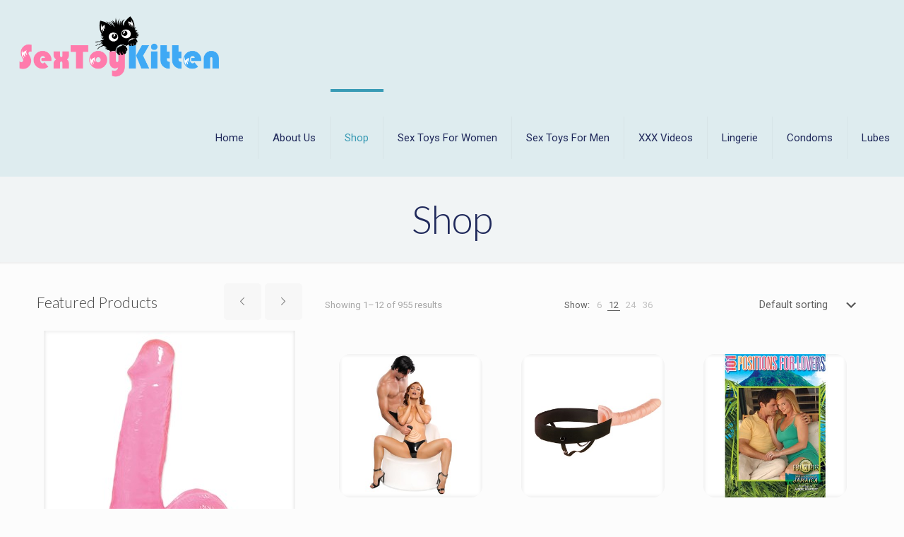

--- FILE ---
content_type: text/html; charset=UTF-8
request_url: https://sextoykitten.com/shop/
body_size: 227634
content:
<!DOCTYPE html>
<html dir="ltr" lang="en-US" prefix="og: https://ogp.me/ns#" class="no-js " >

<head>

<meta charset="UTF-8" />
<title>Shop | Sex Toy Kitten</title>

		<!-- All in One SEO 4.9.3 - aioseo.com -->
	<meta name="robots" content="max-image-preview:large" />
	<link rel="canonical" href="https://sextoykitten.com/shop/" />
	<link rel="next" href="https://sextoykitten.com/shop/page/2/" />
	<meta name="generator" content="All in One SEO (AIOSEO) 4.9.3" />
		<meta property="og:locale" content="en_US" />
		<meta property="og:site_name" content="Sex Toy Kitten | Best Adult Toys" />
		<meta property="og:type" content="website" />
		<meta property="og:title" content="Shop | Sex Toy Kitten" />
		<meta property="og:url" content="https://sextoykitten.com/shop/" />
		<meta name="twitter:card" content="summary" />
		<meta name="twitter:title" content="Shop | Sex Toy Kitten" />
		<script type="application/ld+json" class="aioseo-schema">
			{"@context":"https:\/\/schema.org","@graph":[{"@type":"BreadcrumbList","@id":"https:\/\/sextoykitten.com\/shop\/#breadcrumblist","itemListElement":[{"@type":"ListItem","@id":"https:\/\/sextoykitten.com#listItem","position":1,"name":"Home","item":"https:\/\/sextoykitten.com","nextItem":{"@type":"ListItem","@id":"https:\/\/sextoykitten.com\/shop\/#listItem","name":"Shop"}},{"@type":"ListItem","@id":"https:\/\/sextoykitten.com\/shop\/#listItem","position":2,"name":"Shop","previousItem":{"@type":"ListItem","@id":"https:\/\/sextoykitten.com#listItem","name":"Home"}}]},{"@type":"CollectionPage","@id":"https:\/\/sextoykitten.com\/shop\/#collectionpage","url":"https:\/\/sextoykitten.com\/shop\/","name":"Shop | Sex Toy Kitten","inLanguage":"en-US","isPartOf":{"@id":"https:\/\/sextoykitten.com\/#website"},"breadcrumb":{"@id":"https:\/\/sextoykitten.com\/shop\/#breadcrumblist"}},{"@type":"Organization","@id":"https:\/\/sextoykitten.com\/#organization","name":"Sex Toy Kitten","description":"Best Adult Toys","url":"https:\/\/sextoykitten.com\/"},{"@type":"WebSite","@id":"https:\/\/sextoykitten.com\/#website","url":"https:\/\/sextoykitten.com\/","name":"Sex Toy Kitten","description":"Best Adult Toys","inLanguage":"en-US","publisher":{"@id":"https:\/\/sextoykitten.com\/#organization"}}]}
		</script>
		<!-- All in One SEO -->

<meta name="format-detection" content="telephone=no">
<meta name="viewport" content="width=device-width, initial-scale=1, maximum-scale=1" />
<link rel="shortcut icon" href="https://sextoykitten.com/wp-content/uploads/2025/05/sextoykittenfavicon.png#11206" type="image/x-icon" />
<link rel="apple-touch-icon" href="https://sextoykitten.com/wp-content/uploads/2025/05/sextoykittenfavicon.png#11206" />
<meta name="theme-color" content="#ffffff" media="(prefers-color-scheme: light)">
<meta name="theme-color" content="#ffffff" media="(prefers-color-scheme: dark)">
<link rel='dns-prefetch' href='//fonts.googleapis.com' />
<link rel="alternate" type="application/rss+xml" title="Sex Toy Kitten &raquo; Feed" href="https://sextoykitten.com/feed/" />
<link rel="alternate" type="application/rss+xml" title="Sex Toy Kitten &raquo; Products Feed" href="https://sextoykitten.com/shop/feed/" />
<style id='wp-img-auto-sizes-contain-inline-css' type='text/css'>
img:is([sizes=auto i],[sizes^="auto," i]){contain-intrinsic-size:3000px 1500px}
/*# sourceURL=wp-img-auto-sizes-contain-inline-css */
</style>
<style id='wp-emoji-styles-inline-css' type='text/css'>

	img.wp-smiley, img.emoji {
		display: inline !important;
		border: none !important;
		box-shadow: none !important;
		height: 1em !important;
		width: 1em !important;
		margin: 0 0.07em !important;
		vertical-align: -0.1em !important;
		background: none !important;
		padding: 0 !important;
	}
/*# sourceURL=wp-emoji-styles-inline-css */
</style>
<style id='wp-block-library-inline-css' type='text/css'>
:root{--wp-block-synced-color:#7a00df;--wp-block-synced-color--rgb:122,0,223;--wp-bound-block-color:var(--wp-block-synced-color);--wp-editor-canvas-background:#ddd;--wp-admin-theme-color:#007cba;--wp-admin-theme-color--rgb:0,124,186;--wp-admin-theme-color-darker-10:#006ba1;--wp-admin-theme-color-darker-10--rgb:0,107,160.5;--wp-admin-theme-color-darker-20:#005a87;--wp-admin-theme-color-darker-20--rgb:0,90,135;--wp-admin-border-width-focus:2px}@media (min-resolution:192dpi){:root{--wp-admin-border-width-focus:1.5px}}.wp-element-button{cursor:pointer}:root .has-very-light-gray-background-color{background-color:#eee}:root .has-very-dark-gray-background-color{background-color:#313131}:root .has-very-light-gray-color{color:#eee}:root .has-very-dark-gray-color{color:#313131}:root .has-vivid-green-cyan-to-vivid-cyan-blue-gradient-background{background:linear-gradient(135deg,#00d084,#0693e3)}:root .has-purple-crush-gradient-background{background:linear-gradient(135deg,#34e2e4,#4721fb 50%,#ab1dfe)}:root .has-hazy-dawn-gradient-background{background:linear-gradient(135deg,#faaca8,#dad0ec)}:root .has-subdued-olive-gradient-background{background:linear-gradient(135deg,#fafae1,#67a671)}:root .has-atomic-cream-gradient-background{background:linear-gradient(135deg,#fdd79a,#004a59)}:root .has-nightshade-gradient-background{background:linear-gradient(135deg,#330968,#31cdcf)}:root .has-midnight-gradient-background{background:linear-gradient(135deg,#020381,#2874fc)}:root{--wp--preset--font-size--normal:16px;--wp--preset--font-size--huge:42px}.has-regular-font-size{font-size:1em}.has-larger-font-size{font-size:2.625em}.has-normal-font-size{font-size:var(--wp--preset--font-size--normal)}.has-huge-font-size{font-size:var(--wp--preset--font-size--huge)}.has-text-align-center{text-align:center}.has-text-align-left{text-align:left}.has-text-align-right{text-align:right}.has-fit-text{white-space:nowrap!important}#end-resizable-editor-section{display:none}.aligncenter{clear:both}.items-justified-left{justify-content:flex-start}.items-justified-center{justify-content:center}.items-justified-right{justify-content:flex-end}.items-justified-space-between{justify-content:space-between}.screen-reader-text{border:0;clip-path:inset(50%);height:1px;margin:-1px;overflow:hidden;padding:0;position:absolute;width:1px;word-wrap:normal!important}.screen-reader-text:focus{background-color:#ddd;clip-path:none;color:#444;display:block;font-size:1em;height:auto;left:5px;line-height:normal;padding:15px 23px 14px;text-decoration:none;top:5px;width:auto;z-index:100000}html :where(.has-border-color){border-style:solid}html :where([style*=border-top-color]){border-top-style:solid}html :where([style*=border-right-color]){border-right-style:solid}html :where([style*=border-bottom-color]){border-bottom-style:solid}html :where([style*=border-left-color]){border-left-style:solid}html :where([style*=border-width]){border-style:solid}html :where([style*=border-top-width]){border-top-style:solid}html :where([style*=border-right-width]){border-right-style:solid}html :where([style*=border-bottom-width]){border-bottom-style:solid}html :where([style*=border-left-width]){border-left-style:solid}html :where(img[class*=wp-image-]){height:auto;max-width:100%}:where(figure){margin:0 0 1em}html :where(.is-position-sticky){--wp-admin--admin-bar--position-offset:var(--wp-admin--admin-bar--height,0px)}@media screen and (max-width:600px){html :where(.is-position-sticky){--wp-admin--admin-bar--position-offset:0px}}

/*# sourceURL=wp-block-library-inline-css */
</style><link rel='stylesheet' id='wc-blocks-style-css' href='https://sextoykitten.com/wp-content/plugins/woocommerce/assets/client/blocks/wc-blocks.css?ver=wc-10.3.7' type='text/css' media='all' />
<style id='global-styles-inline-css' type='text/css'>
:root{--wp--preset--aspect-ratio--square: 1;--wp--preset--aspect-ratio--4-3: 4/3;--wp--preset--aspect-ratio--3-4: 3/4;--wp--preset--aspect-ratio--3-2: 3/2;--wp--preset--aspect-ratio--2-3: 2/3;--wp--preset--aspect-ratio--16-9: 16/9;--wp--preset--aspect-ratio--9-16: 9/16;--wp--preset--color--black: #000000;--wp--preset--color--cyan-bluish-gray: #abb8c3;--wp--preset--color--white: #ffffff;--wp--preset--color--pale-pink: #f78da7;--wp--preset--color--vivid-red: #cf2e2e;--wp--preset--color--luminous-vivid-orange: #ff6900;--wp--preset--color--luminous-vivid-amber: #fcb900;--wp--preset--color--light-green-cyan: #7bdcb5;--wp--preset--color--vivid-green-cyan: #00d084;--wp--preset--color--pale-cyan-blue: #8ed1fc;--wp--preset--color--vivid-cyan-blue: #0693e3;--wp--preset--color--vivid-purple: #9b51e0;--wp--preset--gradient--vivid-cyan-blue-to-vivid-purple: linear-gradient(135deg,rgb(6,147,227) 0%,rgb(155,81,224) 100%);--wp--preset--gradient--light-green-cyan-to-vivid-green-cyan: linear-gradient(135deg,rgb(122,220,180) 0%,rgb(0,208,130) 100%);--wp--preset--gradient--luminous-vivid-amber-to-luminous-vivid-orange: linear-gradient(135deg,rgb(252,185,0) 0%,rgb(255,105,0) 100%);--wp--preset--gradient--luminous-vivid-orange-to-vivid-red: linear-gradient(135deg,rgb(255,105,0) 0%,rgb(207,46,46) 100%);--wp--preset--gradient--very-light-gray-to-cyan-bluish-gray: linear-gradient(135deg,rgb(238,238,238) 0%,rgb(169,184,195) 100%);--wp--preset--gradient--cool-to-warm-spectrum: linear-gradient(135deg,rgb(74,234,220) 0%,rgb(151,120,209) 20%,rgb(207,42,186) 40%,rgb(238,44,130) 60%,rgb(251,105,98) 80%,rgb(254,248,76) 100%);--wp--preset--gradient--blush-light-purple: linear-gradient(135deg,rgb(255,206,236) 0%,rgb(152,150,240) 100%);--wp--preset--gradient--blush-bordeaux: linear-gradient(135deg,rgb(254,205,165) 0%,rgb(254,45,45) 50%,rgb(107,0,62) 100%);--wp--preset--gradient--luminous-dusk: linear-gradient(135deg,rgb(255,203,112) 0%,rgb(199,81,192) 50%,rgb(65,88,208) 100%);--wp--preset--gradient--pale-ocean: linear-gradient(135deg,rgb(255,245,203) 0%,rgb(182,227,212) 50%,rgb(51,167,181) 100%);--wp--preset--gradient--electric-grass: linear-gradient(135deg,rgb(202,248,128) 0%,rgb(113,206,126) 100%);--wp--preset--gradient--midnight: linear-gradient(135deg,rgb(2,3,129) 0%,rgb(40,116,252) 100%);--wp--preset--font-size--small: 13px;--wp--preset--font-size--medium: 20px;--wp--preset--font-size--large: 36px;--wp--preset--font-size--x-large: 42px;--wp--preset--spacing--20: 0.44rem;--wp--preset--spacing--30: 0.67rem;--wp--preset--spacing--40: 1rem;--wp--preset--spacing--50: 1.5rem;--wp--preset--spacing--60: 2.25rem;--wp--preset--spacing--70: 3.38rem;--wp--preset--spacing--80: 5.06rem;--wp--preset--shadow--natural: 6px 6px 9px rgba(0, 0, 0, 0.2);--wp--preset--shadow--deep: 12px 12px 50px rgba(0, 0, 0, 0.4);--wp--preset--shadow--sharp: 6px 6px 0px rgba(0, 0, 0, 0.2);--wp--preset--shadow--outlined: 6px 6px 0px -3px rgb(255, 255, 255), 6px 6px rgb(0, 0, 0);--wp--preset--shadow--crisp: 6px 6px 0px rgb(0, 0, 0);}:where(.is-layout-flex){gap: 0.5em;}:where(.is-layout-grid){gap: 0.5em;}body .is-layout-flex{display: flex;}.is-layout-flex{flex-wrap: wrap;align-items: center;}.is-layout-flex > :is(*, div){margin: 0;}body .is-layout-grid{display: grid;}.is-layout-grid > :is(*, div){margin: 0;}:where(.wp-block-columns.is-layout-flex){gap: 2em;}:where(.wp-block-columns.is-layout-grid){gap: 2em;}:where(.wp-block-post-template.is-layout-flex){gap: 1.25em;}:where(.wp-block-post-template.is-layout-grid){gap: 1.25em;}.has-black-color{color: var(--wp--preset--color--black) !important;}.has-cyan-bluish-gray-color{color: var(--wp--preset--color--cyan-bluish-gray) !important;}.has-white-color{color: var(--wp--preset--color--white) !important;}.has-pale-pink-color{color: var(--wp--preset--color--pale-pink) !important;}.has-vivid-red-color{color: var(--wp--preset--color--vivid-red) !important;}.has-luminous-vivid-orange-color{color: var(--wp--preset--color--luminous-vivid-orange) !important;}.has-luminous-vivid-amber-color{color: var(--wp--preset--color--luminous-vivid-amber) !important;}.has-light-green-cyan-color{color: var(--wp--preset--color--light-green-cyan) !important;}.has-vivid-green-cyan-color{color: var(--wp--preset--color--vivid-green-cyan) !important;}.has-pale-cyan-blue-color{color: var(--wp--preset--color--pale-cyan-blue) !important;}.has-vivid-cyan-blue-color{color: var(--wp--preset--color--vivid-cyan-blue) !important;}.has-vivid-purple-color{color: var(--wp--preset--color--vivid-purple) !important;}.has-black-background-color{background-color: var(--wp--preset--color--black) !important;}.has-cyan-bluish-gray-background-color{background-color: var(--wp--preset--color--cyan-bluish-gray) !important;}.has-white-background-color{background-color: var(--wp--preset--color--white) !important;}.has-pale-pink-background-color{background-color: var(--wp--preset--color--pale-pink) !important;}.has-vivid-red-background-color{background-color: var(--wp--preset--color--vivid-red) !important;}.has-luminous-vivid-orange-background-color{background-color: var(--wp--preset--color--luminous-vivid-orange) !important;}.has-luminous-vivid-amber-background-color{background-color: var(--wp--preset--color--luminous-vivid-amber) !important;}.has-light-green-cyan-background-color{background-color: var(--wp--preset--color--light-green-cyan) !important;}.has-vivid-green-cyan-background-color{background-color: var(--wp--preset--color--vivid-green-cyan) !important;}.has-pale-cyan-blue-background-color{background-color: var(--wp--preset--color--pale-cyan-blue) !important;}.has-vivid-cyan-blue-background-color{background-color: var(--wp--preset--color--vivid-cyan-blue) !important;}.has-vivid-purple-background-color{background-color: var(--wp--preset--color--vivid-purple) !important;}.has-black-border-color{border-color: var(--wp--preset--color--black) !important;}.has-cyan-bluish-gray-border-color{border-color: var(--wp--preset--color--cyan-bluish-gray) !important;}.has-white-border-color{border-color: var(--wp--preset--color--white) !important;}.has-pale-pink-border-color{border-color: var(--wp--preset--color--pale-pink) !important;}.has-vivid-red-border-color{border-color: var(--wp--preset--color--vivid-red) !important;}.has-luminous-vivid-orange-border-color{border-color: var(--wp--preset--color--luminous-vivid-orange) !important;}.has-luminous-vivid-amber-border-color{border-color: var(--wp--preset--color--luminous-vivid-amber) !important;}.has-light-green-cyan-border-color{border-color: var(--wp--preset--color--light-green-cyan) !important;}.has-vivid-green-cyan-border-color{border-color: var(--wp--preset--color--vivid-green-cyan) !important;}.has-pale-cyan-blue-border-color{border-color: var(--wp--preset--color--pale-cyan-blue) !important;}.has-vivid-cyan-blue-border-color{border-color: var(--wp--preset--color--vivid-cyan-blue) !important;}.has-vivid-purple-border-color{border-color: var(--wp--preset--color--vivid-purple) !important;}.has-vivid-cyan-blue-to-vivid-purple-gradient-background{background: var(--wp--preset--gradient--vivid-cyan-blue-to-vivid-purple) !important;}.has-light-green-cyan-to-vivid-green-cyan-gradient-background{background: var(--wp--preset--gradient--light-green-cyan-to-vivid-green-cyan) !important;}.has-luminous-vivid-amber-to-luminous-vivid-orange-gradient-background{background: var(--wp--preset--gradient--luminous-vivid-amber-to-luminous-vivid-orange) !important;}.has-luminous-vivid-orange-to-vivid-red-gradient-background{background: var(--wp--preset--gradient--luminous-vivid-orange-to-vivid-red) !important;}.has-very-light-gray-to-cyan-bluish-gray-gradient-background{background: var(--wp--preset--gradient--very-light-gray-to-cyan-bluish-gray) !important;}.has-cool-to-warm-spectrum-gradient-background{background: var(--wp--preset--gradient--cool-to-warm-spectrum) !important;}.has-blush-light-purple-gradient-background{background: var(--wp--preset--gradient--blush-light-purple) !important;}.has-blush-bordeaux-gradient-background{background: var(--wp--preset--gradient--blush-bordeaux) !important;}.has-luminous-dusk-gradient-background{background: var(--wp--preset--gradient--luminous-dusk) !important;}.has-pale-ocean-gradient-background{background: var(--wp--preset--gradient--pale-ocean) !important;}.has-electric-grass-gradient-background{background: var(--wp--preset--gradient--electric-grass) !important;}.has-midnight-gradient-background{background: var(--wp--preset--gradient--midnight) !important;}.has-small-font-size{font-size: var(--wp--preset--font-size--small) !important;}.has-medium-font-size{font-size: var(--wp--preset--font-size--medium) !important;}.has-large-font-size{font-size: var(--wp--preset--font-size--large) !important;}.has-x-large-font-size{font-size: var(--wp--preset--font-size--x-large) !important;}
/*# sourceURL=global-styles-inline-css */
</style>

<style id='classic-theme-styles-inline-css' type='text/css'>
/*! This file is auto-generated */
.wp-block-button__link{color:#fff;background-color:#32373c;border-radius:9999px;box-shadow:none;text-decoration:none;padding:calc(.667em + 2px) calc(1.333em + 2px);font-size:1.125em}.wp-block-file__button{background:#32373c;color:#fff;text-decoration:none}
/*# sourceURL=/wp-includes/css/classic-themes.min.css */
</style>
<link rel='stylesheet' id='contact-form-7-css' href='https://sextoykitten.com/wp-content/plugins/contact-form-7/includes/css/styles.css?ver=6.1.4' type='text/css' media='all' />
<link rel='stylesheet' id='woocommerce-layout-css' href='https://sextoykitten.com/wp-content/plugins/woocommerce/assets/css/woocommerce-layout.css?ver=10.3.7' type='text/css' media='all' />
<link rel='stylesheet' id='woocommerce-smallscreen-css' href='https://sextoykitten.com/wp-content/plugins/woocommerce/assets/css/woocommerce-smallscreen.css?ver=10.3.7' type='text/css' media='only screen and (max-width: 768px)' />
<link rel='stylesheet' id='woocommerce-general-css' href='https://sextoykitten.com/wp-content/plugins/woocommerce/assets/css/woocommerce.css?ver=10.3.7' type='text/css' media='all' />
<style id='woocommerce-inline-inline-css' type='text/css'>
.woocommerce form .form-row .required { visibility: visible; }
/*# sourceURL=woocommerce-inline-inline-css */
</style>
<link rel='stylesheet' id='brands-styles-css' href='https://sextoykitten.com/wp-content/plugins/woocommerce/assets/css/brands.css?ver=10.3.7' type='text/css' media='all' />
<link rel='stylesheet' id='mfn-be-css' href='https://sextoykitten.com/wp-content/themes/SexToyKitten/css/be.css?ver=28.0.6' type='text/css' media='all' />
<link rel='stylesheet' id='mfn-animations-css' href='https://sextoykitten.com/wp-content/themes/SexToyKitten/assets/animations/animations.min.css?ver=28.0.6' type='text/css' media='all' />
<link rel='stylesheet' id='mfn-font-awesome-css' href='https://sextoykitten.com/wp-content/themes/SexToyKitten/fonts/fontawesome/fontawesome.css?ver=28.0.6' type='text/css' media='all' />
<link rel='stylesheet' id='mfn-jplayer-css' href='https://sextoykitten.com/wp-content/themes/SexToyKitten/assets/jplayer/css/jplayer.blue.monday.min.css?ver=28.0.6' type='text/css' media='all' />
<link rel='stylesheet' id='mfn-responsive-css' href='https://sextoykitten.com/wp-content/themes/SexToyKitten/css/responsive.css?ver=28.0.6' type='text/css' media='all' />
<link rel='stylesheet' id='mfn-fonts-css' href='https://fonts.googleapis.com/css?family=Roboto%3A1%2C100%2C300%2C400%2C400italic%2C700%7CLato%3A1%2C100%2C300%2C400%2C400italic%2C700&#038;display=swap&#038;ver=9dce3ddf6e129b321445691ef6cf7f7d' type='text/css' media='all' />
<link rel='stylesheet' id='mfn-woo-css' href='https://sextoykitten.com/wp-content/themes/SexToyKitten/css/woocommerce.css?ver=28.0.6' type='text/css' media='all' />
<style id='mfn-dynamic-inline-css' type='text/css'>
html{background-color:#FCFCFC}#Wrapper,#Content,.mfn-popup .mfn-popup-content,.mfn-off-canvas-sidebar .mfn-off-canvas-content-wrapper,.mfn-cart-holder,.mfn-header-login,#Top_bar .search_wrapper,#Top_bar .top_bar_right .mfn-live-search-box,.column_livesearch .mfn-live-search-wrapper,.column_livesearch .mfn-live-search-box{background-color:#FCFCFC}.layout-boxed.mfn-bebuilder-header.mfn-ui #Wrapper .mfn-only-sample-content{background-color:#FCFCFC}body:not(.template-slider) #Header{min-height:250px}body.header-below:not(.template-slider) #Header{padding-top:250px}.has-search-overlay.search-overlay-opened #search-overlay{background-color:rgba(0,0,0,0.6)}.elementor-page.elementor-default #Content .the_content .section_wrapper{max-width:100%}.elementor-page.elementor-default #Content .section.the_content{width:100%}.elementor-page.elementor-default #Content .section_wrapper .the_content_wrapper{margin-left:0;margin-right:0;width:100%}body,span.date_label,.timeline_items li h3 span,input[type="date"],input[type="text"],input[type="password"],input[type="tel"],input[type="email"],input[type="url"],textarea,select,.offer_li .title h3,.mfn-menu-item-megamenu{font-family:"Roboto",-apple-system,BlinkMacSystemFont,"Segoe UI",Roboto,Oxygen-Sans,Ubuntu,Cantarell,"Helvetica Neue",sans-serif}.lead,.big{font-family:"Roboto",-apple-system,BlinkMacSystemFont,"Segoe UI",Roboto,Oxygen-Sans,Ubuntu,Cantarell,"Helvetica Neue",sans-serif}#menu > ul > li > a,#overlay-menu ul li a{font-family:"Roboto",-apple-system,BlinkMacSystemFont,"Segoe UI",Roboto,Oxygen-Sans,Ubuntu,Cantarell,"Helvetica Neue",sans-serif}#Subheader .title{font-family:"Lato",-apple-system,BlinkMacSystemFont,"Segoe UI",Roboto,Oxygen-Sans,Ubuntu,Cantarell,"Helvetica Neue",sans-serif}h1,h2,h3,h4,.text-logo #logo{font-family:"Lato",-apple-system,BlinkMacSystemFont,"Segoe UI",Roboto,Oxygen-Sans,Ubuntu,Cantarell,"Helvetica Neue",sans-serif}h5,h6{font-family:"Roboto",-apple-system,BlinkMacSystemFont,"Segoe UI",Roboto,Oxygen-Sans,Ubuntu,Cantarell,"Helvetica Neue",sans-serif}blockquote{font-family:"Lato",-apple-system,BlinkMacSystemFont,"Segoe UI",Roboto,Oxygen-Sans,Ubuntu,Cantarell,"Helvetica Neue",sans-serif}.chart_box .chart .num,.counter .desc_wrapper .number-wrapper,.how_it_works .image .number,.pricing-box .plan-header .price,.quick_fact .number-wrapper,.woocommerce .product div.entry-summary .price{font-family:"Lato",-apple-system,BlinkMacSystemFont,"Segoe UI",Roboto,Oxygen-Sans,Ubuntu,Cantarell,"Helvetica Neue",sans-serif}body,.mfn-menu-item-megamenu{font-size:13px;line-height:21px;font-weight:400;letter-spacing:0px}.lead,.big{font-size:17px;line-height:30px;font-weight:400;letter-spacing:0px}#menu > ul > li > a,#overlay-menu ul li a{font-size:15px;font-weight:400;letter-spacing:0px}#overlay-menu ul li a{line-height:22.5px}#Subheader .title{font-size:55px;line-height:61px;font-weight:300;letter-spacing:0px}h1,.text-logo #logo{font-size:25px;line-height:25px;font-weight:300;letter-spacing:0px}h2{font-size:40px;line-height:44px;font-weight:300;letter-spacing:0px}h3,.woocommerce ul.products li.product h3,.woocommerce #customer_login h2{font-size:30px;line-height:34px;font-weight:300;letter-spacing:0px}h4,.woocommerce .woocommerce-order-details__title,.woocommerce .wc-bacs-bank-details-heading,.woocommerce .woocommerce-customer-details h2{font-size:21px;line-height:25px;font-weight:300;letter-spacing:0px}h5{font-size:15px;line-height:19px;font-weight:700;letter-spacing:0px}h6{font-size:13px;line-height:19px;font-weight:400;letter-spacing:0px}#Intro .intro-title{font-size:70px;line-height:70px;font-weight:400;letter-spacing:0px}@media only screen and (min-width:768px) and (max-width:959px){body,.mfn-menu-item-megamenu{font-size:13px;line-height:19px;font-weight:400;letter-spacing:0px}.lead,.big{font-size:14px;line-height:26px;font-weight:400;letter-spacing:0px}#menu > ul > li > a,#overlay-menu ul li a{font-size:13px;font-weight:400;letter-spacing:0px}#overlay-menu ul li a{line-height:19.5px}#Subheader .title{font-size:47px;line-height:52px;font-weight:300;letter-spacing:0px}h1,.text-logo #logo{font-size:21px;line-height:21px;font-weight:300;letter-spacing:0px}h2{font-size:34px;line-height:37px;font-weight:300;letter-spacing:0px}h3,.woocommerce ul.products li.product h3,.woocommerce #customer_login h2{font-size:26px;line-height:29px;font-weight:300;letter-spacing:0px}h4,.woocommerce .woocommerce-order-details__title,.woocommerce .wc-bacs-bank-details-heading,.woocommerce .woocommerce-customer-details h2{font-size:18px;line-height:21px;font-weight:300;letter-spacing:0px}h5{font-size:13px;line-height:19px;font-weight:700;letter-spacing:0px}h6{font-size:13px;line-height:19px;font-weight:400;letter-spacing:0px}#Intro .intro-title{font-size:60px;line-height:60px;font-weight:400;letter-spacing:0px}blockquote{font-size:15px}.chart_box .chart .num{font-size:45px;line-height:45px}.counter .desc_wrapper .number-wrapper{font-size:45px;line-height:45px}.counter .desc_wrapper .title{font-size:14px;line-height:18px}.faq .question .title{font-size:14px}.fancy_heading .title{font-size:38px;line-height:38px}.offer .offer_li .desc_wrapper .title h3{font-size:32px;line-height:32px}.offer_thumb_ul li.offer_thumb_li .desc_wrapper .title h3{font-size:32px;line-height:32px}.pricing-box .plan-header h2{font-size:27px;line-height:27px}.pricing-box .plan-header .price > span{font-size:40px;line-height:40px}.pricing-box .plan-header .price sup.currency{font-size:18px;line-height:18px}.pricing-box .plan-header .price sup.period{font-size:14px;line-height:14px}.quick_fact .number-wrapper{font-size:80px;line-height:80px}.trailer_box .desc h2{font-size:27px;line-height:27px}.widget > h3{font-size:17px;line-height:20px}}@media only screen and (min-width:480px) and (max-width:767px){body,.mfn-menu-item-megamenu{font-size:13px;line-height:19px;font-weight:400;letter-spacing:0px}.lead,.big{font-size:13px;line-height:23px;font-weight:400;letter-spacing:0px}#menu > ul > li > a,#overlay-menu ul li a{font-size:13px;font-weight:400;letter-spacing:0px}#overlay-menu ul li a{line-height:19.5px}#Subheader .title{font-size:41px;line-height:46px;font-weight:300;letter-spacing:0px}h1,.text-logo #logo{font-size:19px;line-height:19px;font-weight:300;letter-spacing:0px}h2{font-size:30px;line-height:33px;font-weight:300;letter-spacing:0px}h3,.woocommerce ul.products li.product h3,.woocommerce #customer_login h2{font-size:23px;line-height:26px;font-weight:300;letter-spacing:0px}h4,.woocommerce .woocommerce-order-details__title,.woocommerce .wc-bacs-bank-details-heading,.woocommerce .woocommerce-customer-details h2{font-size:16px;line-height:19px;font-weight:300;letter-spacing:0px}h5{font-size:13px;line-height:19px;font-weight:700;letter-spacing:0px}h6{font-size:13px;line-height:19px;font-weight:400;letter-spacing:0px}#Intro .intro-title{font-size:53px;line-height:53px;font-weight:400;letter-spacing:0px}blockquote{font-size:14px}.chart_box .chart .num{font-size:40px;line-height:40px}.counter .desc_wrapper .number-wrapper{font-size:40px;line-height:40px}.counter .desc_wrapper .title{font-size:13px;line-height:16px}.faq .question .title{font-size:13px}.fancy_heading .title{font-size:34px;line-height:34px}.offer .offer_li .desc_wrapper .title h3{font-size:28px;line-height:28px}.offer_thumb_ul li.offer_thumb_li .desc_wrapper .title h3{font-size:28px;line-height:28px}.pricing-box .plan-header h2{font-size:24px;line-height:24px}.pricing-box .plan-header .price > span{font-size:34px;line-height:34px}.pricing-box .plan-header .price sup.currency{font-size:16px;line-height:16px}.pricing-box .plan-header .price sup.period{font-size:13px;line-height:13px}.quick_fact .number-wrapper{font-size:70px;line-height:70px}.trailer_box .desc h2{font-size:24px;line-height:24px}.widget > h3{font-size:16px;line-height:19px}}@media only screen and (max-width:479px){body,.mfn-menu-item-megamenu{font-size:13px;line-height:19px;font-weight:400;letter-spacing:0px}.lead,.big{font-size:13px;line-height:19px;font-weight:400;letter-spacing:0px}#menu > ul > li > a,#overlay-menu ul li a{font-size:13px;font-weight:400;letter-spacing:0px}#overlay-menu ul li a{line-height:19.5px}#Subheader .title{font-size:33px;line-height:37px;font-weight:300;letter-spacing:0px}h1,.text-logo #logo{font-size:15px;line-height:19px;font-weight:300;letter-spacing:0px}h2{font-size:24px;line-height:26px;font-weight:300;letter-spacing:0px}h3,.woocommerce ul.products li.product h3,.woocommerce #customer_login h2{font-size:18px;line-height:20px;font-weight:300;letter-spacing:0px}h4,.woocommerce .woocommerce-order-details__title,.woocommerce .wc-bacs-bank-details-heading,.woocommerce .woocommerce-customer-details h2{font-size:13px;line-height:19px;font-weight:300;letter-spacing:0px}h5{font-size:13px;line-height:19px;font-weight:700;letter-spacing:0px}h6{font-size:13px;line-height:19px;font-weight:400;letter-spacing:0px}#Intro .intro-title{font-size:42px;line-height:42px;font-weight:400;letter-spacing:0px}blockquote{font-size:13px}.chart_box .chart .num{font-size:35px;line-height:35px}.counter .desc_wrapper .number-wrapper{font-size:35px;line-height:35px}.counter .desc_wrapper .title{font-size:13px;line-height:26px}.faq .question .title{font-size:13px}.fancy_heading .title{font-size:30px;line-height:30px}.offer .offer_li .desc_wrapper .title h3{font-size:26px;line-height:26px}.offer_thumb_ul li.offer_thumb_li .desc_wrapper .title h3{font-size:26px;line-height:26px}.pricing-box .plan-header h2{font-size:21px;line-height:21px}.pricing-box .plan-header .price > span{font-size:32px;line-height:32px}.pricing-box .plan-header .price sup.currency{font-size:14px;line-height:14px}.pricing-box .plan-header .price sup.period{font-size:13px;line-height:13px}.quick_fact .number-wrapper{font-size:60px;line-height:60px}.trailer_box .desc h2{font-size:21px;line-height:21px}.widget > h3{font-size:15px;line-height:18px}}.with_aside .sidebar.columns{width:23%}.with_aside .sections_group{width:77%}.aside_both .sidebar.columns{width:18%}.aside_both .sidebar.sidebar-1{margin-left:-82%}.aside_both .sections_group{width:64%;margin-left:18%}@media only screen and (min-width:1240px){#Wrapper,.with_aside .content_wrapper{max-width:1220px}body.layout-boxed.mfn-header-scrolled .mfn-header-tmpl.mfn-sticky-layout-width{max-width:1220px;left:0;right:0;margin-left:auto;margin-right:auto}body.layout-boxed:not(.mfn-header-scrolled) .mfn-header-tmpl.mfn-header-layout-width,body.layout-boxed .mfn-header-tmpl.mfn-header-layout-width:not(.mfn-hasSticky){max-width:1220px;left:0;right:0;margin-left:auto;margin-right:auto}body.layout-boxed.mfn-bebuilder-header.mfn-ui .mfn-only-sample-content{max-width:1220px;margin-left:auto;margin-right:auto}.section_wrapper,.container{max-width:1200px}.layout-boxed.header-boxed #Top_bar.is-sticky{max-width:1220px}}@media only screen and (max-width:767px){#Wrapper{max-width:calc(100% - 67px)}.content_wrapper .section_wrapper,.container,.four.columns .widget-area{max-width:550px !important;padding-left:33px;padding-right:33px}}body{--mfn-button-font-family:inherit;--mfn-button-font-size:13px;--mfn-button-font-weight:400;--mfn-button-font-style:inherit;--mfn-button-letter-spacing:0px;--mfn-button-padding:16px 20px 16px 20px;--mfn-button-border-width:0;--mfn-button-border-radius:5px 5px 5px 5px;--mfn-button-gap:10px;--mfn-button-transition:0.2s;--mfn-button-color:#747474;--mfn-button-color-hover:#747474;--mfn-button-bg:#f7f7f7;--mfn-button-bg-hover:#eaeaea;--mfn-button-border-color:transparent;--mfn-button-border-color-hover:transparent;--mfn-button-icon-color:#747474;--mfn-button-icon-color-hover:#747474;--mfn-button-box-shadow:unset;--mfn-button-theme-color:#FFFFFF;--mfn-button-theme-color-hover:#FFFFFF;--mfn-button-theme-bg:#20295b;--mfn-button-theme-bg-hover:#131c4e;--mfn-button-theme-border-color:transparent;--mfn-button-theme-border-color-hover:transparent;--mfn-button-theme-icon-color:#FFFFFF;--mfn-button-theme-icon-color-hover:#FFFFFF;--mfn-button-theme-box-shadow:unset;--mfn-button-shop-color:#FFFFFF;--mfn-button-shop-color-hover:#FFFFFF;--mfn-button-shop-bg:#20295b;--mfn-button-shop-bg-hover:#131c4e;--mfn-button-shop-border-color:transparent;--mfn-button-shop-border-color-hover:transparent;--mfn-button-shop-icon-color:#626262;--mfn-button-shop-icon-color-hover:#626262;--mfn-button-shop-box-shadow:unset;--mfn-button-action-color:#FFFFFF;--mfn-button-action-color-hover:#FFFFFF;--mfn-button-action-bg:#0089f7;--mfn-button-action-bg-hover:#007cea;--mfn-button-action-border-color:transparent;--mfn-button-action-border-color-hover:transparent;--mfn-button-action-icon-color:#FFFFFF;--mfn-button-action-icon-color-hover:#FFFFFF;--mfn-button-action-box-shadow:unset}@media only screen and (max-width:959px){body{}}@media only screen and (max-width:768px){body{}}.mfn-cookies{--mfn-gdpr2-container-text-color:#626262;--mfn-gdpr2-container-strong-color:#07070a;--mfn-gdpr2-container-bg:#ffffff;--mfn-gdpr2-container-overlay:rgba(25,37,48,0.6);--mfn-gdpr2-details-box-bg:#fbfbfb;--mfn-gdpr2-details-switch-bg:#00032a;--mfn-gdpr2-details-switch-bg-active:#5acb65;--mfn-gdpr2-tabs-text-color:#07070a;--mfn-gdpr2-tabs-text-color-active:#0089f7;--mfn-gdpr2-tabs-border:rgba(8,8,14,0.1);--mfn-gdpr2-buttons-box-bg:#fbfbfb}#Top_bar #logo,.header-fixed #Top_bar #logo,.header-plain #Top_bar #logo,.header-transparent #Top_bar #logo{height:90px;line-height:90px;padding:20px 0}.logo-overflow #Top_bar:not(.is-sticky) .logo{height:130px}#Top_bar .menu > li > a{padding:35px 0}.menu-highlight:not(.header-creative) #Top_bar .menu > li > a{margin:40px 0}.header-plain:not(.menu-highlight) #Top_bar .menu > li > a span:not(.description){line-height:130px}.header-fixed #Top_bar .menu > li > a{padding:50px 0}@media only screen and (max-width:767px){.mobile-header-mini #Top_bar #logo{height:50px!important;line-height:50px!important;margin:5px 0}}#Top_bar #logo img.svg{width:100px}.image_frame,.wp-caption{border-width:0px}.alert{border-radius:0px}#Top_bar .top_bar_right .top-bar-right-input input{width:200px}.mfn-live-search-box .mfn-live-search-list{max-height:300px}#Side_slide{right:-250px;width:250px}#Side_slide.left{left:-250px}.blog-teaser li .desc-wrapper .desc{background-position-y:-1px}.mfn-free-delivery-info{--mfn-free-delivery-bar:#20295b;--mfn-free-delivery-bg:rgba(0,0,0,0.1);--mfn-free-delivery-achieved:#20295b}#back_to_top i{color:#65666C}@media only screen and ( max-width:767px ){}@media only screen and (min-width:1240px){body:not(.header-simple) #Top_bar #menu{display:block!important}.tr-menu #Top_bar #menu{background:none!important}#Top_bar .menu > li > ul.mfn-megamenu > li{float:left}#Top_bar .menu > li > ul.mfn-megamenu > li.mfn-megamenu-cols-1{width:100%}#Top_bar .menu > li > ul.mfn-megamenu > li.mfn-megamenu-cols-2{width:50%}#Top_bar .menu > li > ul.mfn-megamenu > li.mfn-megamenu-cols-3{width:33.33%}#Top_bar .menu > li > ul.mfn-megamenu > li.mfn-megamenu-cols-4{width:25%}#Top_bar .menu > li > ul.mfn-megamenu > li.mfn-megamenu-cols-5{width:20%}#Top_bar .menu > li > ul.mfn-megamenu > li.mfn-megamenu-cols-6{width:16.66%}#Top_bar .menu > li > ul.mfn-megamenu > li > ul{display:block!important;position:inherit;left:auto;top:auto;border-width:0 1px 0 0}#Top_bar .menu > li > ul.mfn-megamenu > li:last-child > ul{border:0}#Top_bar .menu > li > ul.mfn-megamenu > li > ul li{width:auto}#Top_bar .menu > li > ul.mfn-megamenu a.mfn-megamenu-title{text-transform:uppercase;font-weight:400;background:none}#Top_bar .menu > li > ul.mfn-megamenu a .menu-arrow{display:none}.menuo-right #Top_bar .menu > li > ul.mfn-megamenu{left:0;width:98%!important;margin:0 1%;padding:20px 0}.menuo-right #Top_bar .menu > li > ul.mfn-megamenu-bg{box-sizing:border-box}#Top_bar .menu > li > ul.mfn-megamenu-bg{padding:20px 166px 20px 20px;background-repeat:no-repeat;background-position:right bottom}.rtl #Top_bar .menu > li > ul.mfn-megamenu-bg{padding-left:166px;padding-right:20px;background-position:left bottom}#Top_bar .menu > li > ul.mfn-megamenu-bg > li{background:none}#Top_bar .menu > li > ul.mfn-megamenu-bg > li a{border:none}#Top_bar .menu > li > ul.mfn-megamenu-bg > li > ul{background:none!important;-webkit-box-shadow:0 0 0 0;-moz-box-shadow:0 0 0 0;box-shadow:0 0 0 0}.mm-vertical #Top_bar .container{position:relative}.mm-vertical #Top_bar .top_bar_left{position:static}.mm-vertical #Top_bar .menu > li ul{box-shadow:0 0 0 0 transparent!important;background-image:none}.mm-vertical #Top_bar .menu > li > ul.mfn-megamenu{padding:20px 0}.mm-vertical.header-plain #Top_bar .menu > li > ul.mfn-megamenu{width:100%!important;margin:0}.mm-vertical #Top_bar .menu > li > ul.mfn-megamenu > li{display:table-cell;float:none!important;width:10%;padding:0 15px;border-right:1px solid rgba(0,0,0,0.05)}.mm-vertical #Top_bar .menu > li > ul.mfn-megamenu > li:last-child{border-right-width:0}.mm-vertical #Top_bar .menu > li > ul.mfn-megamenu > li.hide-border{border-right-width:0}.mm-vertical #Top_bar .menu > li > ul.mfn-megamenu > li a{border-bottom-width:0;padding:9px 15px;line-height:120%}.mm-vertical #Top_bar .menu > li > ul.mfn-megamenu a.mfn-megamenu-title{font-weight:700}.rtl .mm-vertical #Top_bar .menu > li > ul.mfn-megamenu > li:first-child{border-right-width:0}.rtl .mm-vertical #Top_bar .menu > li > ul.mfn-megamenu > li:last-child{border-right-width:1px}body.header-shop #Top_bar #menu{display:flex!important;background-color:transparent}.header-shop #Top_bar.is-sticky .top_bar_row_second{display:none}.header-plain:not(.menuo-right) #Header .top_bar_left{width:auto!important}.header-stack.header-center #Top_bar #menu{display:inline-block!important}.header-simple #Top_bar #menu{display:none;height:auto;width:300px;bottom:auto;top:100%;right:1px;position:absolute;margin:0}.header-simple #Header a.responsive-menu-toggle{display:block;right:10px}.header-simple #Top_bar #menu > ul{width:100%;float:left}.header-simple #Top_bar #menu ul li{width:100%;padding-bottom:0;border-right:0;position:relative}.header-simple #Top_bar #menu ul li a{padding:0 20px;margin:0;display:block;height:auto;line-height:normal;border:none}.header-simple #Top_bar #menu ul li a:not(.menu-toggle):after{display:none}.header-simple #Top_bar #menu ul li a span{border:none;line-height:44px;display:inline;padding:0}.header-simple #Top_bar #menu ul li.submenu .menu-toggle{display:block;position:absolute;right:0;top:0;width:44px;height:44px;line-height:44px;font-size:30px;font-weight:300;text-align:center;cursor:pointer;color:#444;opacity:0.33;transform:unset}.header-simple #Top_bar #menu ul li.submenu .menu-toggle:after{content:"+";position:static}.header-simple #Top_bar #menu ul li.hover > .menu-toggle:after{content:"-"}.header-simple #Top_bar #menu ul li.hover a{border-bottom:0}.header-simple #Top_bar #menu ul.mfn-megamenu li .menu-toggle{display:none}.header-simple #Top_bar #menu ul li ul{position:relative!important;left:0!important;top:0;padding:0;margin:0!important;width:auto!important;background-image:none}.header-simple #Top_bar #menu ul li ul li{width:100%!important;display:block;padding:0}.header-simple #Top_bar #menu ul li ul li a{padding:0 20px 0 30px}.header-simple #Top_bar #menu ul li ul li a .menu-arrow{display:none}.header-simple #Top_bar #menu ul li ul li a span{padding:0}.header-simple #Top_bar #menu ul li ul li a span:after{display:none!important}.header-simple #Top_bar .menu > li > ul.mfn-megamenu a.mfn-megamenu-title{text-transform:uppercase;font-weight:400}.header-simple #Top_bar .menu > li > ul.mfn-megamenu > li > ul{display:block!important;position:inherit;left:auto;top:auto}.header-simple #Top_bar #menu ul li ul li ul{border-left:0!important;padding:0;top:0}.header-simple #Top_bar #menu ul li ul li ul li a{padding:0 20px 0 40px}.rtl.header-simple #Top_bar #menu{left:1px;right:auto}.rtl.header-simple #Top_bar a.responsive-menu-toggle{left:10px;right:auto}.rtl.header-simple #Top_bar #menu ul li.submenu .menu-toggle{left:0;right:auto}.rtl.header-simple #Top_bar #menu ul li ul{left:auto!important;right:0!important}.rtl.header-simple #Top_bar #menu ul li ul li a{padding:0 30px 0 20px}.rtl.header-simple #Top_bar #menu ul li ul li ul li a{padding:0 40px 0 20px}.menu-highlight #Top_bar .menu > li{margin:0 2px}.menu-highlight:not(.header-creative) #Top_bar .menu > li > a{padding:0;-webkit-border-radius:5px;border-radius:5px}.menu-highlight #Top_bar .menu > li > a:after{display:none}.menu-highlight #Top_bar .menu > li > a span:not(.description){line-height:50px}.menu-highlight #Top_bar .menu > li > a span.description{display:none}.menu-highlight.header-stack #Top_bar .menu > li > a{margin:10px 0!important}.menu-highlight.header-stack #Top_bar .menu > li > a span:not(.description){line-height:40px}.menu-highlight.header-simple #Top_bar #menu ul li,.menu-highlight.header-creative #Top_bar #menu ul li{margin:0}.menu-highlight.header-simple #Top_bar #menu ul li > a,.menu-highlight.header-creative #Top_bar #menu ul li > a{-webkit-border-radius:0;border-radius:0}.menu-highlight:not(.header-fixed):not(.header-simple) #Top_bar.is-sticky .menu > li > a{margin:10px 0!important;padding:5px 0!important}.menu-highlight:not(.header-fixed):not(.header-simple) #Top_bar.is-sticky .menu > li > a span{line-height:30px!important}.header-modern.menu-highlight.menuo-right .menu_wrapper{margin-right:20px}.menu-line-below #Top_bar .menu > li > a:not(.menu-toggle):after{top:auto;bottom:-4px}.menu-line-below #Top_bar.is-sticky .menu > li > a:not(.menu-toggle):after{top:auto;bottom:-4px}.menu-line-below-80 #Top_bar:not(.is-sticky) .menu > li > a:not(.menu-toggle):after{height:4px;left:10%;top:50%;margin-top:20px;width:80%}.menu-line-below-80-1 #Top_bar:not(.is-sticky) .menu > li > a:not(.menu-toggle):after{height:1px;left:10%;top:50%;margin-top:20px;width:80%}.menu-link-color #Top_bar .menu > li > a:not(.menu-toggle):after{display:none!important}.menu-arrow-top #Top_bar .menu > li > a:after{background:none repeat scroll 0 0 rgba(0,0,0,0)!important;border-color:#ccc transparent transparent;border-style:solid;border-width:7px 7px 0;display:block;height:0;left:50%;margin-left:-7px;top:0!important;width:0}.menu-arrow-top #Top_bar.is-sticky .menu > li > a:after{top:0!important}.menu-arrow-bottom #Top_bar .menu > li > a:after{background:none!important;border-color:transparent transparent #ccc;border-style:solid;border-width:0 7px 7px;display:block;height:0;left:50%;margin-left:-7px;top:auto;bottom:0;width:0}.menu-arrow-bottom #Top_bar.is-sticky .menu > li > a:after{top:auto;bottom:0}.menuo-no-borders #Top_bar .menu > li > a span{border-width:0!important}.menuo-no-borders #Header_creative #Top_bar .menu > li > a span{border-bottom-width:0}.menuo-no-borders.header-plain #Top_bar a#header_cart,.menuo-no-borders.header-plain #Top_bar a#search_button,.menuo-no-borders.header-plain #Top_bar .wpml-languages,.menuo-no-borders.header-plain #Top_bar a.action_button{border-width:0}.menuo-right #Top_bar .menu_wrapper{float:right}.menuo-right.header-stack:not(.header-center) #Top_bar .menu_wrapper{margin-right:150px}body.header-creative{padding-left:50px}body.header-creative.header-open{padding-left:250px}body.error404,body.under-construction,body.elementor-maintenance-mode,body.template-blank,body.under-construction.header-rtl.header-creative.header-open{padding-left:0!important;padding-right:0!important}.header-creative.footer-fixed #Footer,.header-creative.footer-sliding #Footer,.header-creative.footer-stick #Footer.is-sticky{box-sizing:border-box;padding-left:50px}.header-open.footer-fixed #Footer,.header-open.footer-sliding #Footer,.header-creative.footer-stick #Footer.is-sticky{padding-left:250px}.header-rtl.header-creative.footer-fixed #Footer,.header-rtl.header-creative.footer-sliding #Footer,.header-rtl.header-creative.footer-stick #Footer.is-sticky{padding-left:0;padding-right:50px}.header-rtl.header-open.footer-fixed #Footer,.header-rtl.header-open.footer-sliding #Footer,.header-rtl.header-creative.footer-stick #Footer.is-sticky{padding-right:250px}#Header_creative{background-color:#fff;position:fixed;width:250px;height:100%;left:-200px;top:0;z-index:9002;-webkit-box-shadow:2px 0 4px 2px rgba(0,0,0,.15);box-shadow:2px 0 4px 2px rgba(0,0,0,.15)}#Header_creative .container{width:100%}#Header_creative .creative-wrapper{opacity:0;margin-right:50px}#Header_creative a.creative-menu-toggle{display:block;width:34px;height:34px;line-height:34px;font-size:22px;text-align:center;position:absolute;top:10px;right:8px;border-radius:3px}.admin-bar #Header_creative a.creative-menu-toggle{top:42px}#Header_creative #Top_bar{position:static;width:100%}#Header_creative #Top_bar .top_bar_left{width:100%!important;float:none}#Header_creative #Top_bar .logo{float:none;text-align:center;margin:15px 0}#Header_creative #Top_bar #menu{background-color:transparent}#Header_creative #Top_bar .menu_wrapper{float:none;margin:0 0 30px}#Header_creative #Top_bar .menu > li{width:100%;float:none;position:relative}#Header_creative #Top_bar .menu > li > a{padding:0;text-align:center}#Header_creative #Top_bar .menu > li > a:after{display:none}#Header_creative #Top_bar .menu > li > a span{border-right:0;border-bottom-width:1px;line-height:38px}#Header_creative #Top_bar .menu li ul{left:100%;right:auto;top:0;box-shadow:2px 2px 2px 0 rgba(0,0,0,0.03);-webkit-box-shadow:2px 2px 2px 0 rgba(0,0,0,0.03)}#Header_creative #Top_bar .menu > li > ul.mfn-megamenu{margin:0;width:700px!important}#Header_creative #Top_bar .menu > li > ul.mfn-megamenu > li > ul{left:0}#Header_creative #Top_bar .menu li ul li a{padding-top:9px;padding-bottom:8px}#Header_creative #Top_bar .menu li ul li ul{top:0}#Header_creative #Top_bar .menu > li > a span.description{display:block;font-size:13px;line-height:28px!important;clear:both}.menuo-arrows #Top_bar .menu > li.submenu > a > span:after{content:unset!important}#Header_creative #Top_bar .top_bar_right{width:100%!important;float:left;height:auto;margin-bottom:35px;text-align:center;padding:0 20px;top:0;-webkit-box-sizing:border-box;-moz-box-sizing:border-box;box-sizing:border-box}#Header_creative #Top_bar .top_bar_right:before{content:none}#Header_creative #Top_bar .top_bar_right .top_bar_right_wrapper{flex-wrap:wrap;justify-content:center}#Header_creative #Top_bar .top_bar_right .top-bar-right-icon,#Header_creative #Top_bar .top_bar_right .wpml-languages,#Header_creative #Top_bar .top_bar_right .top-bar-right-button,#Header_creative #Top_bar .top_bar_right .top-bar-right-input{min-height:30px;margin:5px}#Header_creative #Top_bar .search_wrapper{left:100%;top:auto}#Header_creative #Top_bar .banner_wrapper{display:block;text-align:center}#Header_creative #Top_bar .banner_wrapper img{max-width:100%;height:auto;display:inline-block}#Header_creative #Action_bar{display:none;position:absolute;bottom:0;top:auto;clear:both;padding:0 20px;box-sizing:border-box}#Header_creative #Action_bar .contact_details{width:100%;text-align:center;margin-bottom:20px}#Header_creative #Action_bar .contact_details li{padding:0}#Header_creative #Action_bar .social{float:none;text-align:center;padding:5px 0 15px}#Header_creative #Action_bar .social li{margin-bottom:2px}#Header_creative #Action_bar .social-menu{float:none;text-align:center}#Header_creative #Action_bar .social-menu li{border-color:rgba(0,0,0,.1)}#Header_creative .social li a{color:rgba(0,0,0,.5)}#Header_creative .social li a:hover{color:#000}#Header_creative .creative-social{position:absolute;bottom:10px;right:0;width:50px}#Header_creative .creative-social li{display:block;float:none;width:100%;text-align:center;margin-bottom:5px}.header-creative .fixed-nav.fixed-nav-prev{margin-left:50px}.header-creative.header-open .fixed-nav.fixed-nav-prev{margin-left:250px}.menuo-last #Header_creative #Top_bar .menu li.last ul{top:auto;bottom:0}.header-open #Header_creative{left:0}.header-open #Header_creative .creative-wrapper{opacity:1;margin:0!important}.header-open #Header_creative .creative-menu-toggle,.header-open #Header_creative .creative-social{display:none}.header-open #Header_creative #Action_bar{display:block}body.header-rtl.header-creative{padding-left:0;padding-right:50px}.header-rtl #Header_creative{left:auto;right:-200px}.header-rtl #Header_creative .creative-wrapper{margin-left:50px;margin-right:0}.header-rtl #Header_creative a.creative-menu-toggle{left:8px;right:auto}.header-rtl #Header_creative .creative-social{left:0;right:auto}.header-rtl #Footer #back_to_top.sticky{right:125px}.header-rtl #popup_contact{right:70px}.header-rtl #Header_creative #Top_bar .menu li ul{left:auto;right:100%}.header-rtl #Header_creative #Top_bar .search_wrapper{left:auto;right:100%}.header-rtl .fixed-nav.fixed-nav-prev{margin-left:0!important}.header-rtl .fixed-nav.fixed-nav-next{margin-right:50px}body.header-rtl.header-creative.header-open{padding-left:0;padding-right:250px!important}.header-rtl.header-open #Header_creative{left:auto;right:0}.header-rtl.header-open #Footer #back_to_top.sticky{right:325px}.header-rtl.header-open #popup_contact{right:270px}.header-rtl.header-open .fixed-nav.fixed-nav-next{margin-right:250px}#Header_creative.active{left:-1px}.header-rtl #Header_creative.active{left:auto;right:-1px}#Header_creative.active .creative-wrapper{opacity:1;margin:0}.header-creative .vc_row[data-vc-full-width]{padding-left:50px}.header-creative.header-open .vc_row[data-vc-full-width]{padding-left:250px}.header-open .vc_parallax .vc_parallax-inner{left:auto;width:calc(100% - 250px)}.header-open.header-rtl .vc_parallax .vc_parallax-inner{left:0;right:auto}#Header_creative.scroll{height:100%;overflow-y:auto}#Header_creative.scroll:not(.dropdown) .menu li ul{display:none!important}#Header_creative.scroll #Action_bar{position:static}#Header_creative.dropdown{outline:none}#Header_creative.dropdown #Top_bar .menu_wrapper{float:left;width:100%}#Header_creative.dropdown #Top_bar #menu ul li{position:relative;float:left}#Header_creative.dropdown #Top_bar #menu ul li a:not(.menu-toggle):after{display:none}#Header_creative.dropdown #Top_bar #menu ul li a span{line-height:38px;padding:0}#Header_creative.dropdown #Top_bar #menu ul li.submenu .menu-toggle{display:block;position:absolute;right:0;top:0;width:38px;height:38px;line-height:38px;font-size:26px;font-weight:300;text-align:center;cursor:pointer;color:#444;opacity:0.33;z-index:203}#Header_creative.dropdown #Top_bar #menu ul li.submenu .menu-toggle:after{content:"+";position:static}#Header_creative.dropdown #Top_bar #menu ul li.hover > .menu-toggle:after{content:"-"}#Header_creative.dropdown #Top_bar #menu ul.sub-menu li:not(:last-of-type) a{border-bottom:0}#Header_creative.dropdown #Top_bar #menu ul.mfn-megamenu li .menu-toggle{display:none}#Header_creative.dropdown #Top_bar #menu ul li ul{position:relative!important;left:0!important;top:0;padding:0;margin-left:0!important;width:auto!important;background-image:none}#Header_creative.dropdown #Top_bar #menu ul li ul li{width:100%!important}#Header_creative.dropdown #Top_bar #menu ul li ul li a{padding:0 10px;text-align:center}#Header_creative.dropdown #Top_bar #menu ul li ul li a .menu-arrow{display:none}#Header_creative.dropdown #Top_bar #menu ul li ul li a span{padding:0}#Header_creative.dropdown #Top_bar #menu ul li ul li a span:after{display:none!important}#Header_creative.dropdown #Top_bar .menu > li > ul.mfn-megamenu a.mfn-megamenu-title{text-transform:uppercase;font-weight:400}#Header_creative.dropdown #Top_bar .menu > li > ul.mfn-megamenu > li > ul{display:block!important;position:inherit;left:auto;top:auto}#Header_creative.dropdown #Top_bar #menu ul li ul li ul{border-left:0!important;padding:0;top:0}#Header_creative{transition:left .5s ease-in-out,right .5s ease-in-out}#Header_creative .creative-wrapper{transition:opacity .5s ease-in-out,margin 0s ease-in-out .5s}#Header_creative.active .creative-wrapper{transition:opacity .5s ease-in-out,margin 0s ease-in-out}}@media only screen and (min-width:1240px){#Top_bar.is-sticky{position:fixed!important;width:100%;left:0;top:-60px;height:60px;z-index:701;background:#fff;opacity:.97;-webkit-box-shadow:0 2px 5px 0 rgba(0,0,0,0.1);-moz-box-shadow:0 2px 5px 0 rgba(0,0,0,0.1);box-shadow:0 2px 5px 0 rgba(0,0,0,0.1)}.layout-boxed.header-boxed #Top_bar.is-sticky{left:50%;-webkit-transform:translateX(-50%);transform:translateX(-50%)}#Top_bar.is-sticky .top_bar_left,#Top_bar.is-sticky .top_bar_right,#Top_bar.is-sticky .top_bar_right:before{background:none;box-shadow:unset}#Top_bar.is-sticky .logo{width:auto;margin:0 30px 0 20px;padding:0}#Top_bar.is-sticky #logo,#Top_bar.is-sticky .custom-logo-link{padding:5px 0!important;height:50px!important;line-height:50px!important}.logo-no-sticky-padding #Top_bar.is-sticky #logo{height:60px!important;line-height:60px!important}#Top_bar.is-sticky #logo img.logo-main{display:none}#Top_bar.is-sticky #logo img.logo-sticky{display:inline;max-height:35px}.logo-sticky-width-auto #Top_bar.is-sticky #logo img.logo-sticky{width:auto}#Top_bar.is-sticky .menu_wrapper{clear:none}#Top_bar.is-sticky .menu_wrapper .menu > li > a{padding:15px 0}#Top_bar.is-sticky .menu > li > a,#Top_bar.is-sticky .menu > li > a span{line-height:30px}#Top_bar.is-sticky .menu > li > a:after{top:auto;bottom:-4px}#Top_bar.is-sticky .menu > li > a span.description{display:none}#Top_bar.is-sticky .secondary_menu_wrapper,#Top_bar.is-sticky .banner_wrapper{display:none}.header-overlay #Top_bar.is-sticky{display:none}.sticky-dark #Top_bar.is-sticky,.sticky-dark #Top_bar.is-sticky #menu{background:rgba(0,0,0,.8)}.sticky-dark #Top_bar.is-sticky .menu > li:not(.current-menu-item) > a{color:#fff}.sticky-dark #Top_bar.is-sticky .top_bar_right .top-bar-right-icon{color:rgba(255,255,255,.9)}.sticky-dark #Top_bar.is-sticky .top_bar_right .top-bar-right-icon svg .path{stroke:rgba(255,255,255,.9)}.sticky-dark #Top_bar.is-sticky .wpml-languages a.active,.sticky-dark #Top_bar.is-sticky .wpml-languages ul.wpml-lang-dropdown{background:rgba(0,0,0,0.1);border-color:rgba(0,0,0,0.1)}.sticky-white #Top_bar.is-sticky,.sticky-white #Top_bar.is-sticky #menu{background:rgba(255,255,255,.8)}.sticky-white #Top_bar.is-sticky .menu > li:not(.current-menu-item) > a{color:#222}.sticky-white #Top_bar.is-sticky .top_bar_right .top-bar-right-icon{color:rgba(0,0,0,.8)}.sticky-white #Top_bar.is-sticky .top_bar_right .top-bar-right-icon svg .path{stroke:rgba(0,0,0,.8)}.sticky-white #Top_bar.is-sticky .wpml-languages a.active,.sticky-white #Top_bar.is-sticky .wpml-languages ul.wpml-lang-dropdown{background:rgba(255,255,255,0.1);border-color:rgba(0,0,0,0.1)}}@media only screen and (min-width:768px) and (max-width:1240px){.header_placeholder{height:0!important}}@media only screen and (max-width:1239px){#Top_bar #menu{display:none;height:auto;width:300px;bottom:auto;top:100%;right:1px;position:absolute;margin:0}#Top_bar a.responsive-menu-toggle{display:block}#Top_bar #menu > ul{width:100%;float:left}#Top_bar #menu ul li{width:100%;padding-bottom:0;border-right:0;position:relative}#Top_bar #menu ul li a{padding:0 25px;margin:0;display:block;height:auto;line-height:normal;border:none}#Top_bar #menu ul li a:not(.menu-toggle):after{display:none}#Top_bar #menu ul li a span{border:none;line-height:44px;display:inline;padding:0}#Top_bar #menu ul li a span.description{margin:0 0 0 5px}#Top_bar #menu ul li.submenu .menu-toggle{display:block;position:absolute;right:15px;top:0;width:44px;height:44px;line-height:44px;font-size:30px;font-weight:300;text-align:center;cursor:pointer;color:#444;opacity:0.33;transform:unset}#Top_bar #menu ul li.submenu .menu-toggle:after{content:"+";position:static}#Top_bar #menu ul li.hover > .menu-toggle:after{content:"-"}#Top_bar #menu ul li.hover a{border-bottom:0}#Top_bar #menu ul li a span:after{display:none!important}#Top_bar #menu ul.mfn-megamenu li .menu-toggle{display:none}.menuo-arrows.keyboard-support #Top_bar .menu > li.submenu > a:not(.menu-toggle):after,.menuo-arrows:not(.keyboard-support) #Top_bar .menu > li.submenu > a:not(.menu-toggle)::after{display:none !important}#Top_bar #menu ul li ul{position:relative!important;left:0!important;top:0;padding:0;margin-left:0!important;width:auto!important;background-image:none!important;box-shadow:0 0 0 0 transparent!important;-webkit-box-shadow:0 0 0 0 transparent!important}#Top_bar #menu ul li ul li{width:100%!important}#Top_bar #menu ul li ul li a{padding:0 20px 0 35px}#Top_bar #menu ul li ul li a .menu-arrow{display:none}#Top_bar #menu ul li ul li a span{padding:0}#Top_bar #menu ul li ul li a span:after{display:none!important}#Top_bar .menu > li > ul.mfn-megamenu a.mfn-megamenu-title{text-transform:uppercase;font-weight:400}#Top_bar .menu > li > ul.mfn-megamenu > li > ul{display:block!important;position:inherit;left:auto;top:auto}#Top_bar #menu ul li ul li ul{border-left:0!important;padding:0;top:0}#Top_bar #menu ul li ul li ul li a{padding:0 20px 0 45px}#Header #menu > ul > li.current-menu-item > a,#Header #menu > ul > li.current_page_item > a,#Header #menu > ul > li.current-menu-parent > a,#Header #menu > ul > li.current-page-parent > a,#Header #menu > ul > li.current-menu-ancestor > a,#Header #menu > ul > li.current_page_ancestor > a{background:rgba(0,0,0,.02)}.rtl #Top_bar #menu{left:1px;right:auto}.rtl #Top_bar a.responsive-menu-toggle{left:20px;right:auto}.rtl #Top_bar #menu ul li.submenu .menu-toggle{left:15px;right:auto;border-left:none;border-right:1px solid #eee;transform:unset}.rtl #Top_bar #menu ul li ul{left:auto!important;right:0!important}.rtl #Top_bar #menu ul li ul li a{padding:0 30px 0 20px}.rtl #Top_bar #menu ul li ul li ul li a{padding:0 40px 0 20px}.header-stack .menu_wrapper a.responsive-menu-toggle{position:static!important;margin:11px 0!important}.header-stack .menu_wrapper #menu{left:0;right:auto}.rtl.header-stack #Top_bar #menu{left:auto;right:0}.admin-bar #Header_creative{top:32px}.header-creative.layout-boxed{padding-top:85px}.header-creative.layout-full-width #Wrapper{padding-top:60px}#Header_creative{position:fixed;width:100%;left:0!important;top:0;z-index:1001}#Header_creative .creative-wrapper{display:block!important;opacity:1!important}#Header_creative .creative-menu-toggle,#Header_creative .creative-social{display:none!important;opacity:1!important}#Header_creative #Top_bar{position:static;width:100%}#Header_creative #Top_bar .one{display:flex}#Header_creative #Top_bar #logo,#Header_creative #Top_bar .custom-logo-link{height:50px;line-height:50px;padding:5px 0}#Header_creative #Top_bar #logo img.logo-sticky{max-height:40px!important}#Header_creative #logo img.logo-main{display:none}#Header_creative #logo img.logo-sticky{display:inline-block}.logo-no-sticky-padding #Header_creative #Top_bar #logo{height:60px;line-height:60px;padding:0}.logo-no-sticky-padding #Header_creative #Top_bar #logo img.logo-sticky{max-height:60px!important}#Header_creative #Action_bar{display:none}#Header_creative #Top_bar .top_bar_right:before{content:none}#Header_creative.scroll{overflow:visible!important}}body{--mfn-clients-tiles-hover:#20295b;--mfn-icon-box-icon:#20295b;--mfn-sliding-box-bg:#20295b;--mfn-woo-body-color:#626262;--mfn-woo-heading-color:#626262;--mfn-woo-themecolor:#20295b;--mfn-woo-bg-themecolor:#20295b;--mfn-woo-border-themecolor:#20295b}#Header_wrapper,#Intro{background-color:#deecef}#Subheader{background-color:rgba(247,247,247,0.8)}.header-classic #Action_bar,.header-fixed #Action_bar,.header-plain #Action_bar,.header-split #Action_bar,.header-shop #Action_bar,.header-shop-split #Action_bar,.header-stack #Action_bar{background-color:#2C2C2C}#Sliding-top{background-color:#7ac2d7}#Sliding-top a.sliding-top-control{border-right-color:#7ac2d7}#Sliding-top.st-center a.sliding-top-control,#Sliding-top.st-left a.sliding-top-control{border-top-color:#7ac2d7}#Footer{background-color:#7ac2d7}.grid .post-item,.masonry:not(.tiles) .post-item,.photo2 .post .post-desc-wrapper{background-color:transparent}.portfolio_group .portfolio-item .desc{background-color:transparent}.woocommerce ul.products li.product,.shop_slider .shop_slider_ul li .item_wrapper .desc{background-color:transparent}body,ul.timeline_items,.icon_box a .desc,.icon_box a:hover .desc,.feature_list ul li a,.list_item a,.list_item a:hover,.widget_recent_entries ul li a,.flat_box a,.flat_box a:hover,.story_box .desc,.content_slider.carousel  ul li a .title,.content_slider.flat.description ul li .desc,.content_slider.flat.description ul li a .desc,.post-nav.minimal a i{color:#626262}.lead{color:#2e2e2e}.post-nav.minimal a svg{fill:#626262}.themecolor,.opening_hours .opening_hours_wrapper li span,.fancy_heading_icon .icon_top,.fancy_heading_arrows .icon-right-dir,.fancy_heading_arrows .icon-left-dir,.fancy_heading_line .title,.button-love a.mfn-love,.format-link .post-title .icon-link,.pager-single > span,.pager-single a:hover,.widget_meta ul,.widget_pages ul,.widget_rss ul,.widget_mfn_recent_comments ul li:after,.widget_archive ul,.widget_recent_comments ul li:after,.widget_nav_menu ul,.woocommerce ul.products li.product .price,.shop_slider .shop_slider_ul li .item_wrapper .price,.woocommerce-page ul.products li.product .price,.widget_price_filter .price_label .from,.widget_price_filter .price_label .to,.woocommerce ul.product_list_widget li .quantity .amount,.woocommerce .product div.entry-summary .price,.woocommerce .product .woocommerce-variation-price .price,.woocommerce .star-rating span,#Error_404 .error_pic i,.style-simple #Filters .filters_wrapper ul li a:hover,.style-simple #Filters .filters_wrapper ul li.current-cat a,.style-simple .quick_fact .title,.mfn-cart-holder .mfn-ch-content .mfn-ch-product .woocommerce-Price-amount,.woocommerce .comment-form-rating p.stars a:before,.wishlist .wishlist-row .price,.search-results .search-item .post-product-price,.progress_icons.transparent .progress_icon.themebg{color:#20295b}.mfn-wish-button.loved:not(.link) .path{fill:#20295b;stroke:#20295b}.themebg,#comments .commentlist > li .reply a.comment-reply-link,#Filters .filters_wrapper ul li a:hover,#Filters .filters_wrapper ul li.current-cat a,.fixed-nav .arrow,.offer_thumb .slider_pagination a:before,.offer_thumb .slider_pagination a.selected:after,.pager .pages a:hover,.pager .pages a.active,.pager .pages span.page-numbers.current,.pager-single span:after,.portfolio_group.exposure .portfolio-item .desc-inner .line,.Recent_posts ul li .desc:after,.Recent_posts ul li .photo .c,.slider_pagination a.selected,.slider_pagination .slick-active a,.slider_pagination a.selected:after,.slider_pagination .slick-active a:after,.testimonials_slider .slider_images,.testimonials_slider .slider_images a:after,.testimonials_slider .slider_images:before,#Top_bar .header-cart-count,#Top_bar .header-wishlist-count,.mfn-footer-stickymenu ul li a .header-wishlist-count,.mfn-footer-stickymenu ul li a .header-cart-count,.widget_categories ul,.widget_mfn_menu ul li a:hover,.widget_mfn_menu ul li.current-menu-item:not(.current-menu-ancestor) > a,.widget_mfn_menu ul li.current_page_item:not(.current_page_ancestor) > a,.widget_product_categories ul,.widget_recent_entries ul li:after,.woocommerce-account table.my_account_orders .order-number a,.woocommerce-MyAccount-navigation ul li.is-active a,.style-simple .accordion .question:after,.style-simple .faq .question:after,.style-simple .icon_box .desc_wrapper .title:before,.style-simple #Filters .filters_wrapper ul li a:after,.style-simple .trailer_box:hover .desc,.tp-bullets.simplebullets.round .bullet.selected,.tp-bullets.simplebullets.round .bullet.selected:after,.tparrows.default,.tp-bullets.tp-thumbs .bullet.selected:after{background-color:#20295b}.Latest_news ul li .photo,.Recent_posts.blog_news ul li .photo,.style-simple .opening_hours .opening_hours_wrapper li label,.style-simple .timeline_items li:hover h3,.style-simple .timeline_items li:nth-child(even):hover h3,.style-simple .timeline_items li:hover .desc,.style-simple .timeline_items li:nth-child(even):hover,.style-simple .offer_thumb .slider_pagination a.selected{border-color:#20295b}a{color:#20295b}a:hover{color:#0f1849}*::-moz-selection{background-color:#0089F7;color:white}*::selection{background-color:#0089F7;color:white}.blockquote p.author span,.counter .desc_wrapper .title,.article_box .desc_wrapper p,.team .desc_wrapper p.subtitle,.pricing-box .plan-header p.subtitle,.pricing-box .plan-header .price sup.period,.chart_box p,.fancy_heading .inside,.fancy_heading_line .slogan,.post-meta,.post-meta a,.post-footer,.post-footer a span.label,.pager .pages a,.button-love a .label,.pager-single a,#comments .commentlist > li .comment-author .says,.fixed-nav .desc .date,.filters_buttons li.label,.Recent_posts ul li a .desc .date,.widget_recent_entries ul li .post-date,.tp_recent_tweets .twitter_time,.widget_price_filter .price_label,.shop-filters .woocommerce-result-count,.woocommerce ul.product_list_widget li .quantity,.widget_shopping_cart ul.product_list_widget li dl,.product_meta .posted_in,.woocommerce .shop_table .product-name .variation > dd,.shipping-calculator-button:after,.shop_slider .shop_slider_ul li .item_wrapper .price del,.woocommerce .product .entry-summary .woocommerce-product-rating .woocommerce-review-link,.woocommerce .product.style-default .entry-summary .product_meta .tagged_as,.woocommerce .tagged_as,.wishlist .sku_wrapper,.woocommerce .column_product_rating .woocommerce-review-link,.woocommerce #reviews #comments ol.commentlist li .comment-text p.meta .woocommerce-review__verified,.woocommerce #reviews #comments ol.commentlist li .comment-text p.meta .woocommerce-review__dash,.woocommerce #reviews #comments ol.commentlist li .comment-text p.meta .woocommerce-review__published-date,.testimonials_slider .testimonials_slider_ul li .author span,.testimonials_slider .testimonials_slider_ul li .author span a,.Latest_news ul li .desc_footer,.share-simple-wrapper .icons a{color:#a8a8a8}h1,h1 a,h1 a:hover,.text-logo #logo{color:#444444}h2,h2 a,h2 a:hover{color:#444444}h3,h3 a,h3 a:hover{color:#444444}h4,h4 a,h4 a:hover,.style-simple .sliding_box .desc_wrapper h4{color:#444444}h5,h5 a,h5 a:hover{color:#444444}h6,h6 a,h6 a:hover,a.content_link .title{color:#444444}.woocommerce #customer_login h2{color:#444444} .woocommerce .woocommerce-order-details__title,.woocommerce .wc-bacs-bank-details-heading,.woocommerce .woocommerce-customer-details h2,.woocommerce #respond .comment-reply-title,.woocommerce #reviews #comments ol.commentlist li .comment-text p.meta .woocommerce-review__author{color:#444444} .dropcap,.highlight:not(.highlight_image){background-color:#20295b}a.mfn-link{color:#656B6F}a.mfn-link-2 span,a:hover.mfn-link-2 span:before,a.hover.mfn-link-2 span:before,a.mfn-link-5 span,a.mfn-link-8:after,a.mfn-link-8:before{background:#20295b}a:hover.mfn-link{color:#20295b}a.mfn-link-2 span:before,a:hover.mfn-link-4:before,a:hover.mfn-link-4:after,a.hover.mfn-link-4:before,a.hover.mfn-link-4:after,a.mfn-link-5:before,a.mfn-link-7:after,a.mfn-link-7:before{background:#0f1849}a.mfn-link-6:before{border-bottom-color:#0f1849}a.mfn-link svg .path{stroke:#20295b}.column_column ul,.column_column ol,.the_content_wrapper:not(.is-elementor) ul,.the_content_wrapper:not(.is-elementor) ol{color:#737E86}hr.hr_color,.hr_color hr,.hr_dots span{color:#20295b;background:#20295b}.hr_zigzag i{color:#20295b}.highlight-left:after,.highlight-right:after{background:#20295b}@media only screen and (max-width:767px){.highlight-left .wrap:first-child,.highlight-right .wrap:last-child{background:#20295b}}#Header .top_bar_left,.header-classic #Top_bar,.header-plain #Top_bar,.header-stack #Top_bar,.header-split #Top_bar,.header-shop #Top_bar,.header-shop-split #Top_bar,.header-fixed #Top_bar,.header-below #Top_bar,#Header_creative,#Top_bar #menu,.sticky-tb-color #Top_bar.is-sticky{background-color:#ffffff}#Top_bar .wpml-languages a.active,#Top_bar .wpml-languages ul.wpml-lang-dropdown{background-color:#ffffff}#Top_bar .top_bar_right:before{background-color:#e3e3e3}#Header .top_bar_right{background-color:#f5f5f5}#Top_bar .top_bar_right .top-bar-right-icon,#Top_bar .top_bar_right .top-bar-right-icon svg .path{color:#444444;stroke:#444444}#Top_bar .menu > li > a,#Top_bar #menu ul li.submenu .menu-toggle{color:#20295b}#Top_bar .menu > li.current-menu-item > a,#Top_bar .menu > li.current_page_item > a,#Top_bar .menu > li.current-menu-parent > a,#Top_bar .menu > li.current-page-parent > a,#Top_bar .menu > li.current-menu-ancestor > a,#Top_bar .menu > li.current-page-ancestor > a,#Top_bar .menu > li.current_page_ancestor > a,#Top_bar .menu > li.hover > a{color:#399BB5}#Top_bar .menu > li a:not(.menu-toggle):after{background:#399BB5}.menuo-arrows #Top_bar .menu > li.submenu > a > span:not(.description)::after{border-top-color:#20295b}#Top_bar .menu > li.current-menu-item.submenu > a > span:not(.description)::after,#Top_bar .menu > li.current_page_item.submenu > a > span:not(.description)::after,#Top_bar .menu > li.current-menu-parent.submenu > a > span:not(.description)::after,#Top_bar .menu > li.current-page-parent.submenu > a > span:not(.description)::after,#Top_bar .menu > li.current-menu-ancestor.submenu > a > span:not(.description)::after,#Top_bar .menu > li.current-page-ancestor.submenu > a > span:not(.description)::after,#Top_bar .menu > li.current_page_ancestor.submenu > a > span:not(.description)::after,#Top_bar .menu > li.hover.submenu > a > span:not(.description)::after{border-top-color:#399BB5}.menu-highlight #Top_bar #menu > ul > li.current-menu-item > a,.menu-highlight #Top_bar #menu > ul > li.current_page_item > a,.menu-highlight #Top_bar #menu > ul > li.current-menu-parent > a,.menu-highlight #Top_bar #menu > ul > li.current-page-parent > a,.menu-highlight #Top_bar #menu > ul > li.current-menu-ancestor > a,.menu-highlight #Top_bar #menu > ul > li.current-page-ancestor > a,.menu-highlight #Top_bar #menu > ul > li.current_page_ancestor > a,.menu-highlight #Top_bar #menu > ul > li.hover > a{background:#20295b}.menu-arrow-bottom #Top_bar .menu > li > a:after{border-bottom-color:#399BB5}.menu-arrow-top #Top_bar .menu > li > a:after{border-top-color:#399BB5}.header-plain #Top_bar .menu > li.current-menu-item > a,.header-plain #Top_bar .menu > li.current_page_item > a,.header-plain #Top_bar .menu > li.current-menu-parent > a,.header-plain #Top_bar .menu > li.current-page-parent > a,.header-plain #Top_bar .menu > li.current-menu-ancestor > a,.header-plain #Top_bar .menu > li.current-page-ancestor > a,.header-plain #Top_bar .menu > li.current_page_ancestor > a,.header-plain #Top_bar .menu > li.hover > a,.header-plain #Top_bar .wpml-languages:hover,.header-plain #Top_bar .wpml-languages ul.wpml-lang-dropdown{background:#20295b;color:#399BB5}.header-plain #Top_bar .top_bar_right .top-bar-right-icon:hover{background:#20295b}.header-plain #Top_bar,.header-plain #Top_bar .menu > li > a span:not(.description),.header-plain #Top_bar .top_bar_right .top-bar-right-icon,.header-plain #Top_bar .top_bar_right .top-bar-right-button,.header-plain #Top_bar .top_bar_right .top-bar-right-input,.header-plain #Top_bar .wpml-languages{border-color:#f2f2f2}#Top_bar .menu > li ul{background-color:#F2F2F2}#Top_bar .menu > li ul li a{color:#5f5f5f}#Top_bar .menu > li ul li a:hover,#Top_bar .menu > li ul li.hover > a{color:#2e2e2e}.overlay-menu-toggle{color:#20295b !important;background:transparent}#Overlay{background:rgba(41,145,214,0.95)}#overlay-menu ul li a,.header-overlay .overlay-menu-toggle.focus{color:#ffffff}#overlay-menu ul li.current-menu-item > a,#overlay-menu ul li.current_page_item > a,#overlay-menu ul li.current-menu-parent > a,#overlay-menu ul li.current-page-parent > a,#overlay-menu ul li.current-menu-ancestor > a,#overlay-menu ul li.current-page-ancestor > a,#overlay-menu ul li.current_page_ancestor > a{color:#B1DCFB}#Top_bar .responsive-menu-toggle,#Header_creative .creative-menu-toggle,#Header_creative .responsive-menu-toggle{color:#20295b;background:transparent}.mfn-footer-stickymenu{background-color:#ffffff}.mfn-footer-stickymenu ul li a,.mfn-footer-stickymenu ul li a .path{color:#444444;stroke:#444444}#Side_slide{background-color:#191919;border-color:#191919}#Side_slide,#Side_slide #menu ul li.submenu .menu-toggle,#Side_slide .search-wrapper input.field,#Side_slide a:not(.button){color:#A6A6A6}#Side_slide .extras .extras-wrapper a svg .path{stroke:#A6A6A6}#Side_slide #menu ul li.hover > .menu-toggle,#Side_slide a.active,#Side_slide a:not(.button):hover{color:#FFFFFF}#Side_slide .extras .extras-wrapper a:hover svg .path{stroke:#FFFFFF}#Side_slide #menu ul li.current-menu-item > a,#Side_slide #menu ul li.current_page_item > a,#Side_slide #menu ul li.current-menu-parent > a,#Side_slide #menu ul li.current-page-parent > a,#Side_slide #menu ul li.current-menu-ancestor > a,#Side_slide #menu ul li.current-page-ancestor > a,#Side_slide #menu ul li.current_page_ancestor > a,#Side_slide #menu ul li.hover > a,#Side_slide #menu ul li:hover > a{color:#FFFFFF}#Action_bar .contact_details{color:#bbbbbb}#Action_bar .contact_details a{color:#2991d6}#Action_bar .contact_details a:hover{color:#2275ac}#Action_bar .social li a,#Header_creative .social li a,#Action_bar:not(.creative) .social-menu a{color:#bbbbbb}#Action_bar .social li a:hover,#Header_creative .social li a:hover,#Action_bar:not(.creative) .social-menu a:hover{color:#FFFFFF}#Subheader .title{color:#20295b}#Subheader ul.breadcrumbs li,#Subheader ul.breadcrumbs li a{color:rgba(32,41,91,0.6)}.mfn-footer,.mfn-footer .widget_recent_entries ul li a{color:#ffffff}.mfn-footer a:not(.button,.icon_bar,.mfn-btn,.mfn-option-btn){color:#20295b}.mfn-footer a:not(.button,.icon_bar,.mfn-btn,.mfn-option-btn):hover{color:#0f1849}.mfn-footer h1,.mfn-footer h1 a,.mfn-footer h1 a:hover,.mfn-footer h2,.mfn-footer h2 a,.mfn-footer h2 a:hover,.mfn-footer h3,.mfn-footer h3 a,.mfn-footer h3 a:hover,.mfn-footer h4,.mfn-footer h4 a,.mfn-footer h4 a:hover,.mfn-footer h5,.mfn-footer h5 a,.mfn-footer h5 a:hover,.mfn-footer h6,.mfn-footer h6 a,.mfn-footer h6 a:hover{color:#ffffff}.mfn-footer .themecolor,.mfn-footer .widget_meta ul,.mfn-footer .widget_pages ul,.mfn-footer .widget_rss ul,.mfn-footer .widget_mfn_recent_comments ul li:after,.mfn-footer .widget_archive ul,.mfn-footer .widget_recent_comments ul li:after,.mfn-footer .widget_nav_menu ul,.mfn-footer .widget_price_filter .price_label .from,.mfn-footer .widget_price_filter .price_label .to,.mfn-footer .star-rating span{color:#20295b}.mfn-footer .themebg,.mfn-footer .widget_categories ul,.mfn-footer .Recent_posts ul li .desc:after,.mfn-footer .Recent_posts ul li .photo .c,.mfn-footer .widget_recent_entries ul li:after,.mfn-footer .widget_mfn_menu ul li a:hover,.mfn-footer .widget_product_categories ul{background-color:#20295b}.mfn-footer .Recent_posts ul li a .desc .date,.mfn-footer .widget_recent_entries ul li .post-date,.mfn-footer .tp_recent_tweets .twitter_time,.mfn-footer .widget_price_filter .price_label,.mfn-footer .shop-filters .woocommerce-result-count,.mfn-footer ul.product_list_widget li .quantity,.mfn-footer .widget_shopping_cart ul.product_list_widget li dl{color:#a8a8a8}.mfn-footer .footer_copy .social li a,.mfn-footer .footer_copy .social-menu a{color:#65666C}.mfn-footer .footer_copy .social li a:hover,.mfn-footer .footer_copy .social-menu a:hover{color:#FFFFFF}.mfn-footer .footer_copy{border-top-color:rgba(255,255,255,0.1)}#Sliding-top,#Sliding-top .widget_recent_entries ul li a{color:#ffffff}#Sliding-top a{color:#20295b}#Sliding-top a:hover{color:#0f1849}#Sliding-top h1,#Sliding-top h1 a,#Sliding-top h1 a:hover,#Sliding-top h2,#Sliding-top h2 a,#Sliding-top h2 a:hover,#Sliding-top h3,#Sliding-top h3 a,#Sliding-top h3 a:hover,#Sliding-top h4,#Sliding-top h4 a,#Sliding-top h4 a:hover,#Sliding-top h5,#Sliding-top h5 a,#Sliding-top h5 a:hover,#Sliding-top h6,#Sliding-top h6 a,#Sliding-top h6 a:hover{color:#ffffff}#Sliding-top .themecolor,#Sliding-top .widget_meta ul,#Sliding-top .widget_pages ul,#Sliding-top .widget_rss ul,#Sliding-top .widget_mfn_recent_comments ul li:after,#Sliding-top .widget_archive ul,#Sliding-top .widget_recent_comments ul li:after,#Sliding-top .widget_nav_menu ul,#Sliding-top .widget_price_filter .price_label .from,#Sliding-top .widget_price_filter .price_label .to,#Sliding-top .star-rating span{color:#20295b}#Sliding-top .themebg,#Sliding-top .widget_categories ul,#Sliding-top .Recent_posts ul li .desc:after,#Sliding-top .Recent_posts ul li .photo .c,#Sliding-top .widget_recent_entries ul li:after,#Sliding-top .widget_mfn_menu ul li a:hover,#Sliding-top .widget_product_categories ul{background-color:#20295b}#Sliding-top .Recent_posts ul li a .desc .date,#Sliding-top .widget_recent_entries ul li .post-date,#Sliding-top .tp_recent_tweets .twitter_time,#Sliding-top .widget_price_filter .price_label,#Sliding-top .shop-filters .woocommerce-result-count,#Sliding-top ul.product_list_widget li .quantity,#Sliding-top .widget_shopping_cart ul.product_list_widget li dl{color:#a8a8a8}blockquote,blockquote a,blockquote a:hover{color:#444444}.portfolio_group.masonry-hover .portfolio-item .masonry-hover-wrapper .hover-desc,.masonry.tiles .post-item .post-desc-wrapper .post-desc .post-title:after,.masonry.tiles .post-item.no-img,.masonry.tiles .post-item.format-quote,.blog-teaser li .desc-wrapper .desc .post-title:after,.blog-teaser li.no-img,.blog-teaser li.format-quote{background:#ffffff}.image_frame .image_wrapper .image_links a{background:#ffffff;color:#161922;border-color:#ffffff}.image_frame .image_wrapper .image_links a.loading:after{border-color:#161922}.image_frame .image_wrapper .image_links a .path{stroke:#161922}.image_frame .image_wrapper .image_links a.mfn-wish-button.loved .path{fill:#161922;stroke:#161922}.image_frame .image_wrapper .image_links a.mfn-wish-button.loved:hover .path{fill:#0089f7;stroke:#0089f7}.image_frame .image_wrapper .image_links a:hover{background:#ffffff;color:#0089f7;border-color:#ffffff}.image_frame .image_wrapper .image_links a:hover .path{stroke:#0089f7}.image_frame{border-color:#f8f8f8}.image_frame .image_wrapper .mask::after{background:rgba(0,0,0,0.15)}.counter .icon_wrapper i{color:#20295b}.quick_fact .number-wrapper .number{color:#20295b}.mfn-countdown{--mfn-countdown-number-color:#20295b}.progress_bars .bars_list li .bar .progress{background-color:#20295b}a:hover.icon_bar{color:#20295b !important}a.content_link,a:hover.content_link{color:#20295b}a.content_link:before{border-bottom-color:#20295b}a.content_link:after{border-color:#20295b}.mcb-item-contact_box-inner,.mcb-item-info_box-inner,.column_column .get_in_touch,.google-map-contact-wrapper{background-color:#20295b}.google-map-contact-wrapper .get_in_touch:after{border-top-color:#20295b}.timeline_items li h3:before,.timeline_items:after,.timeline .post-item:before{border-color:#20295b}.how_it_works .image_wrapper .number{background:#20295b}.trailer_box .desc .subtitle,.trailer_box.plain .desc .line{background-color:#20295b}.trailer_box.plain .desc .subtitle{color:#20295b}.icon_box .icon_wrapper,.icon_box a .icon_wrapper,.style-simple .icon_box:hover .icon_wrapper{color:#20295b}.icon_box:hover .icon_wrapper:before,.icon_box a:hover .icon_wrapper:before{background-color:#20295b}.list_item.lists_1 .list_left{background-color:#20295b}.list_item .list_left{color:#20295b}.feature_list ul li .icon i{color:#20295b}.feature_list ul li:hover,.feature_list ul li:hover a{background:#20295b}table th{color:#444444}.ui-tabs .ui-tabs-nav li a,.accordion .question > .title,.faq .question > .title,.fake-tabs > ul li a{color:#444444}.ui-tabs .ui-tabs-nav li.ui-state-active a,.accordion .question.active > .title > .acc-icon-plus,.accordion .question.active > .title > .acc-icon-minus,.accordion .question.active > .title,.faq .question.active > .title > .acc-icon-plus,.faq .question.active > .title,.fake-tabs > ul li.active a{color:#20295b}.ui-tabs .ui-tabs-nav li.ui-state-active a:after,.fake-tabs > ul li a:after,.fake-tabs > ul li a .number{background:#20295b}body.table-hover:not(.woocommerce-page) table tr:hover td{background:#20295b}.pricing-box .plan-header .price sup.currency,.pricing-box .plan-header .price > span{color:#20295b}.pricing-box .plan-inside ul li .yes{background:#20295b}.pricing-box-box.pricing-box-featured{background:#7ac2d7}.alert_warning{background:#fef8ea}.alert_warning,.alert_warning a,.alert_warning a:hover,.alert_warning a.close .icon{color:#8a5b20}.alert_warning .path{stroke:#8a5b20}.alert_error{background:#fae9e8}.alert_error,.alert_error a,.alert_error a:hover,.alert_error a.close .icon{color:#962317}.alert_error .path{stroke:#962317}.alert_info{background:#efefef}.alert_info,.alert_info a,.alert_info a:hover,.alert_info a.close .icon{color:#57575b}.alert_info .path{stroke:#57575b}.alert_success{background:#eaf8ef}.alert_success,.alert_success a,.alert_success a:hover,.alert_success a.close .icon{color:#3a8b5b}.alert_success .path{stroke:#3a8b5b}input[type="date"],input[type="email"],input[type="number"],input[type="password"],input[type="search"],input[type="tel"],input[type="text"],input[type="url"],select,textarea,.woocommerce .quantity input.qty,.wp-block-search input[type="search"],.dark input[type="email"],.dark input[type="password"],.dark input[type="tel"],.dark input[type="text"],.dark select,.dark textarea{color:#626262;background-color:rgba(255,255,255,1);border-color:#EBEBEB}.wc-block-price-filter__controls input{border-color:#EBEBEB !important}::-webkit-input-placeholder{color:#929292}::-moz-placeholder{color:#929292}:-ms-input-placeholder{color:#929292}input[type="date"]:focus,input[type="email"]:focus,input[type="number"]:focus,input[type="password"]:focus,input[type="search"]:focus,input[type="tel"]:focus,input[type="text"]:focus,input[type="url"]:focus,select:focus,textarea:focus{color:#1982c2;background-color:rgba(233,245,252,1);border-color:#d5e5ee}.wc-block-price-filter__controls input:focus{border-color:#d5e5ee !important} select:focus{background-color:#e9f5fc!important}:focus::-webkit-input-placeholder{color:#929292}:focus::-moz-placeholder{color:#929292}.select2-container--default .select2-selection--single{background-color:rgba(255,255,255,1);border-color:#EBEBEB}.select2-dropdown{background-color:#FFFFFF;border-color:#EBEBEB}.select2-container--default .select2-selection--single .select2-selection__rendered{color:#626262}.select2-container--default.select2-container--open .select2-selection--single{border-color:#EBEBEB}.select2-container--default .select2-search--dropdown .select2-search__field{color:#626262;background-color:rgba(255,255,255,1);border-color:#EBEBEB}.select2-container--default .select2-search--dropdown .select2-search__field:focus{color:#1982c2;background-color:rgba(233,245,252,1) !important;border-color:#d5e5ee} .select2-container--default .select2-results__option[data-selected="true"],.select2-container--default .select2-results__option--highlighted[data-selected]{background-color:#20295b;color:white} .image_frame span.onsale,.woocommerce span.onsale,.shop_slider .shop_slider_ul li .item_wrapper span.onsale{background-color:#20295b}.woocommerce .widget_price_filter .ui-slider .ui-slider-handle{border-color:#20295b !important}.woocommerce div.product div.images .woocommerce-product-gallery__wrapper .zoomImg{background-color:#FCFCFC}.mfn-wish-button .path{stroke:rgba(0,0,0,0.15)}.mfn-wish-button:hover .path{stroke:rgba(0,0,0,0.3)}.mfn-wish-button.loved:not(.link) .path{stroke:rgba(0,0,0,0.3);fill:rgba(0,0,0,0.3)}.woocommerce div.product div.images .woocommerce-product-gallery__trigger,.woocommerce div.product div.images .mfn-wish-button,.woocommerce .mfn-product-gallery-grid .woocommerce-product-gallery__trigger,.woocommerce .mfn-product-gallery-grid .mfn-wish-button{background-color:#ffffff}.woocommerce div.product div.images .woocommerce-product-gallery__trigger:hover,.woocommerce div.product div.images .mfn-wish-button:hover,.woocommerce .mfn-product-gallery-grid .woocommerce-product-gallery__trigger:hover,.woocommerce .mfn-product-gallery-grid .mfn-wish-button:hover{background-color:#ffffff}.woocommerce div.product div.images .woocommerce-product-gallery__trigger:before,.woocommerce .mfn-product-gallery-grid .woocommerce-product-gallery__trigger:before{border-color:#161922}.woocommerce div.product div.images .woocommerce-product-gallery__trigger:after,.woocommerce .mfn-product-gallery-grid .woocommerce-product-gallery__trigger:after{background-color:#161922}.woocommerce div.product div.images .mfn-wish-button path,.woocommerce .mfn-product-gallery-grid .mfn-wish-button path{stroke:#161922}.woocommerce div.product div.images .woocommerce-product-gallery__trigger:hover:before,.woocommerce .mfn-product-gallery-grid .woocommerce-product-gallery__trigger:hover:before{border-color:#0089f7}.woocommerce div.product div.images .woocommerce-product-gallery__trigger:hover:after,.woocommerce .mfn-product-gallery-grid .woocommerce-product-gallery__trigger:hover:after{background-color:#0089f7}.woocommerce div.product div.images .mfn-wish-button:hover path,.woocommerce .mfn-product-gallery-grid .mfn-wish-button:hover path{stroke:#0089f7}.woocommerce div.product div.images .mfn-wish-button.loved path,.woocommerce .mfn-product-gallery-grid .mfn-wish-button.loved path{stroke:#0089f7;fill:#0089f7}#mfn-gdpr{background-color:#eef2f5;border-radius:5px;box-shadow:0 15px 30px 0 rgba(1,7,39,.13)}#mfn-gdpr .mfn-gdpr-content,#mfn-gdpr .mfn-gdpr-content h1,#mfn-gdpr .mfn-gdpr-content h2,#mfn-gdpr .mfn-gdpr-content h3,#mfn-gdpr .mfn-gdpr-content h4,#mfn-gdpr .mfn-gdpr-content h5,#mfn-gdpr .mfn-gdpr-content h6,#mfn-gdpr .mfn-gdpr-content ol,#mfn-gdpr .mfn-gdpr-content ul{color:#626262}#mfn-gdpr .mfn-gdpr-content a,#mfn-gdpr a.mfn-gdpr-readmore{color:#161922}#mfn-gdpr .mfn-gdpr-content a:hover,#mfn-gdpr a.mfn-gdpr-readmore:hover{color:#0089f7}#mfn-gdpr .mfn-gdpr-button{background-color:#006edf;color:#ffffff;border-color:transparent}#mfn-gdpr .mfn-gdpr-button:hover,#mfn-gdpr .mfn-gdpr-button:before{background-color:#0089f7;color:#ffffff;border-color:transparent}@media only screen and ( min-width:768px ){.header-semi #Top_bar:not(.is-sticky){background-color:rgba(255,255,255,0.8)}}@media only screen and ( max-width:767px ){#Top_bar{background-color:#ffffff !important}#Action_bar{background-color:#FFFFFF !important}#Action_bar .contact_details{color:#222222}#Action_bar .contact_details a{color:#2991d6}#Action_bar .contact_details a:hover{color:#2275ac}#Action_bar .social li a,#Action_bar .social-menu a{color:#bbbbbb!important}#Action_bar .social li a:hover,#Action_bar .social-menu a:hover{color:#777777!important}}
form input.display-none{display:none!important}body{--mfn-featured-image: url();}
/*# sourceURL=mfn-dynamic-inline-css */
</style>
<script type="text/javascript" src="https://sextoykitten.com/wp-includes/js/jquery/jquery.min.js?ver=3.7.1" id="jquery-core-js"></script>
<script type="text/javascript" src="https://sextoykitten.com/wp-includes/js/jquery/jquery-migrate.min.js?ver=3.4.1" id="jquery-migrate-js"></script>
<script type="text/javascript" src="https://sextoykitten.com/wp-content/plugins/woocommerce/assets/js/jquery-blockui/jquery.blockUI.min.js?ver=2.7.0-wc.10.3.7" id="wc-jquery-blockui-js" defer="defer" data-wp-strategy="defer"></script>
<script type="text/javascript" id="wc-add-to-cart-js-extra">
/* <![CDATA[ */
var wc_add_to_cart_params = {"ajax_url":"/wp-admin/admin-ajax.php","wc_ajax_url":"/?wc-ajax=%%endpoint%%","i18n_view_cart":"View cart","cart_url":"https://sextoykitten.com/cart/","is_cart":"","cart_redirect_after_add":"no"};
//# sourceURL=wc-add-to-cart-js-extra
/* ]]> */
</script>
<script type="text/javascript" src="https://sextoykitten.com/wp-content/plugins/woocommerce/assets/js/frontend/add-to-cart.min.js?ver=10.3.7" id="wc-add-to-cart-js" defer="defer" data-wp-strategy="defer"></script>
<script type="text/javascript" src="https://sextoykitten.com/wp-content/plugins/woocommerce/assets/js/js-cookie/js.cookie.min.js?ver=2.1.4-wc.10.3.7" id="wc-js-cookie-js" defer="defer" data-wp-strategy="defer"></script>
<script type="text/javascript" id="woocommerce-js-extra">
/* <![CDATA[ */
var woocommerce_params = {"ajax_url":"/wp-admin/admin-ajax.php","wc_ajax_url":"/?wc-ajax=%%endpoint%%","i18n_password_show":"Show password","i18n_password_hide":"Hide password"};
//# sourceURL=woocommerce-js-extra
/* ]]> */
</script>
<script type="text/javascript" src="https://sextoykitten.com/wp-content/plugins/woocommerce/assets/js/frontend/woocommerce.min.js?ver=10.3.7" id="woocommerce-js" defer="defer" data-wp-strategy="defer"></script>
<script type="text/javascript" id="wc-cart-fragments-js-extra">
/* <![CDATA[ */
var wc_cart_fragments_params = {"ajax_url":"/wp-admin/admin-ajax.php","wc_ajax_url":"/?wc-ajax=%%endpoint%%","cart_hash_key":"wc_cart_hash_0245b3586168a01524822141eb1a74de","fragment_name":"wc_fragments_0245b3586168a01524822141eb1a74de","request_timeout":"5000"};
//# sourceURL=wc-cart-fragments-js-extra
/* ]]> */
</script>
<script type="text/javascript" src="https://sextoykitten.com/wp-content/plugins/woocommerce/assets/js/frontend/cart-fragments.min.js?ver=10.3.7" id="wc-cart-fragments-js" defer="defer" data-wp-strategy="defer"></script>
<link rel="https://api.w.org/" href="https://sextoykitten.com/wp-json/" /><link rel="EditURI" type="application/rsd+xml" title="RSD" href="https://sextoykitten.com/xmlrpc.php?rsd" />

	<noscript><style>.woocommerce-product-gallery{ opacity: 1 !important; }</style></noscript>
	<meta name="generator" content="Powered by Slider Revolution 6.7.25 - responsive, Mobile-Friendly Slider Plugin for WordPress with comfortable drag and drop interface." />
<script>function setREVStartSize(e){
			//window.requestAnimationFrame(function() {
				window.RSIW = window.RSIW===undefined ? window.innerWidth : window.RSIW;
				window.RSIH = window.RSIH===undefined ? window.innerHeight : window.RSIH;
				try {
					var pw = document.getElementById(e.c).parentNode.offsetWidth,
						newh;
					pw = pw===0 || isNaN(pw) || (e.l=="fullwidth" || e.layout=="fullwidth") ? window.RSIW : pw;
					e.tabw = e.tabw===undefined ? 0 : parseInt(e.tabw);
					e.thumbw = e.thumbw===undefined ? 0 : parseInt(e.thumbw);
					e.tabh = e.tabh===undefined ? 0 : parseInt(e.tabh);
					e.thumbh = e.thumbh===undefined ? 0 : parseInt(e.thumbh);
					e.tabhide = e.tabhide===undefined ? 0 : parseInt(e.tabhide);
					e.thumbhide = e.thumbhide===undefined ? 0 : parseInt(e.thumbhide);
					e.mh = e.mh===undefined || e.mh=="" || e.mh==="auto" ? 0 : parseInt(e.mh,0);
					if(e.layout==="fullscreen" || e.l==="fullscreen")
						newh = Math.max(e.mh,window.RSIH);
					else{
						e.gw = Array.isArray(e.gw) ? e.gw : [e.gw];
						for (var i in e.rl) if (e.gw[i]===undefined || e.gw[i]===0) e.gw[i] = e.gw[i-1];
						e.gh = e.el===undefined || e.el==="" || (Array.isArray(e.el) && e.el.length==0)? e.gh : e.el;
						e.gh = Array.isArray(e.gh) ? e.gh : [e.gh];
						for (var i in e.rl) if (e.gh[i]===undefined || e.gh[i]===0) e.gh[i] = e.gh[i-1];
											
						var nl = new Array(e.rl.length),
							ix = 0,
							sl;
						e.tabw = e.tabhide>=pw ? 0 : e.tabw;
						e.thumbw = e.thumbhide>=pw ? 0 : e.thumbw;
						e.tabh = e.tabhide>=pw ? 0 : e.tabh;
						e.thumbh = e.thumbhide>=pw ? 0 : e.thumbh;
						for (var i in e.rl) nl[i] = e.rl[i]<window.RSIW ? 0 : e.rl[i];
						sl = nl[0];
						for (var i in nl) if (sl>nl[i] && nl[i]>0) { sl = nl[i]; ix=i;}
						var m = pw>(e.gw[ix]+e.tabw+e.thumbw) ? 1 : (pw-(e.tabw+e.thumbw)) / (e.gw[ix]);
						newh =  (e.gh[ix] * m) + (e.tabh + e.thumbh);
					}
					var el = document.getElementById(e.c);
					if (el!==null && el) el.style.height = newh+"px";
					el = document.getElementById(e.c+"_wrapper");
					if (el!==null && el) {
						el.style.height = newh+"px";
						el.style.display = "block";
					}
				} catch(e){
					console.log("Failure at Presize of Slider:" + e)
				}
			//});
		  };</script>


<link rel='stylesheet' id='mfn-post-local-styles-112081769116606-css' href='https://sextoykitten.com/wp-content/uploads/betheme/css/post-11208.css?ver=1769116606' type='text/css' media='all' />
<link rel='stylesheet' id='rs-plugin-settings-css' href='//sextoykitten.com/wp-content/plugins/revslider/sr6/assets/css/rs6.css?ver=6.7.25' type='text/css' media='all' />
<style id='rs-plugin-settings-inline-css' type='text/css'>
#rs-demo-id {}
/*# sourceURL=rs-plugin-settings-inline-css */
</style>
</head>

<body class="archive post-type-archive post-type-archive-product wp-embed-responsive wp-theme-SexToyKitten theme-SexToyKitten woocommerce-shop woocommerce woocommerce-page woocommerce-no-js woocommerce-block-theme-has-button-styles  color-custom content-brightness-light input-brightness-light style-default button-animation-slide button-animation-slide-right layout-full-width hide-love header-transparent header-fw sticky-header sticky-white ab-hide menuo-right subheader-both-center responsive-overflow-x-mobile mobile-tb-center mobile-mini-mr-ll mobile-icon-user-ss mobile-icon-wishlist-ss mobile-icon-search-ss mobile-icon-wpml-ss mobile-icon-action-ss be-page-11208 be-reg-2806 product-gallery-zoom mobile-row-2-products mfn-variable-swatches product-zoom-disabled mfn-ajax-add-to-cart">

	
		<!-- mfn_hook_top --><!-- mfn_hook_top -->
		
		
		<div id="Wrapper">

			
			<div id="Header_wrapper" class="" >

				<header id="Header">


<div class="header_placeholder"></div>

<div id="Top_bar">

	<div class="container">
		<div class="column one">

			<div class="top_bar_left clearfix">

				<div class="logo"><a id="logo" href="https://sextoykitten.com" title="Sex Toy Kitten" data-height="90" data-padding="20"><img class="logo-main scale-with-grid " src="https://sextoykitten.com/wp-content/uploads/2025/05/sextoykittenlogo.png#11205" data-retina="https://sextoykitten.com/wp-content/uploads/2025/05/sextoykittenlogo.png#11205" data-height="301" alt="sextoykittenlogo" data-no-retina/><img class="logo-sticky scale-with-grid " src="https://sextoykitten.com/wp-content/uploads/2025/05/sextoykittenlogo.png#11205" data-retina="https://sextoykitten.com/wp-content/uploads/2025/05/sextoykittenlogo.png#11205" data-height="301" alt="sextoykittenlogo" data-no-retina/><img class="logo-mobile scale-with-grid " src="https://sextoykitten.com/wp-content/uploads/2025/05/sextoykittenlogo.png#11205" data-retina="https://sextoykitten.com/wp-content/uploads/2025/05/sextoykittenlogo.png#11205" data-height="301" alt="sextoykittenlogo" data-no-retina/><img class="logo-mobile-sticky scale-with-grid " src="https://sextoykitten.com/wp-content/uploads/2025/05/sextoykittenlogo.png#11205" data-retina="https://sextoykitten.com/wp-content/uploads/2025/05/sextoykittenlogo.png#11205" data-height="301" alt="sextoykittenlogo" data-no-retina/></a></div>
				<div class="menu_wrapper">
					<a class="responsive-menu-toggle " href="#" aria-label="mobile menu"><i class="icon-menu-fine" aria-hidden="true"></i></a><nav id="menu" role="navigation" aria-expanded="false" aria-label="Main menu"><ul id="menu-main-menu" class="menu menu-main"><li id="menu-item-84" class="menu-item menu-item-type-post_type menu-item-object-page menu-item-home"><a href="https://sextoykitten.com/"><span>Home</span></a></li>
<li id="menu-item-87" class="menu-item menu-item-type-post_type menu-item-object-page"><a href="https://sextoykitten.com/about-us/"><span>About Us</span></a></li>
<li id="menu-item-118" class="menu-item menu-item-type-post_type menu-item-object-page current-menu-item current_page_item current-menu-item"><a href="https://sextoykitten.com/shop/"><span>Shop</span></a></li>
<li id="menu-item-5017" class="menu-item menu-item-type-taxonomy menu-item-object-product_cat"><a href="https://sextoykitten.com/product-category/sex-toys-for-women/"><span>Sex Toys For Women</span></a></li>
<li id="menu-item-5020" class="menu-item menu-item-type-taxonomy menu-item-object-product_cat"><a href="https://sextoykitten.com/product-category/sex-toys-for-men/"><span>Sex Toys For Men</span></a></li>
<li id="menu-item-5015" class="menu-item menu-item-type-taxonomy menu-item-object-product_cat"><a href="https://sextoykitten.com/product-category/xxx-videos/"><span>XXX Videos</span></a></li>
<li id="menu-item-5016" class="menu-item menu-item-type-taxonomy menu-item-object-product_cat"><a href="https://sextoykitten.com/product-category/lingerie/"><span>Lingerie</span></a></li>
<li id="menu-item-5019" class="menu-item menu-item-type-taxonomy menu-item-object-product_cat"><a href="https://sextoykitten.com/product-category/condoms/"><span>Condoms</span></a></li>
<li id="menu-item-5018" class="menu-item menu-item-type-taxonomy menu-item-object-product_cat"><a href="https://sextoykitten.com/product-category/lubes/"><span>Lubes</span></a></li>
</ul></nav>				</div>

				<div class="secondary_menu_wrapper">
									</div>

				
			</div>

			
			<div class="search_wrapper">
				
<form method="get" class="form-searchform" action="https://sextoykitten.com/">

	
  <svg class="icon_search" width="26" viewBox="0 0 26 26" aria-label="search icon"><defs><style>.path{fill:none;stroke:#000;stroke-miterlimit:10;stroke-width:1.5px;}</style></defs><circle class="path" cx="11.35" cy="11.35" r="6"></circle><line class="path" x1="15.59" y1="15.59" x2="20.65" y2="20.65"></line></svg>
	
	<input type="text" class="field" name="s"  autocomplete="off" placeholder="Enter your search" aria-label="Enter your search" />
	<input type="submit" class="display-none" value="" aria-label="Search"/>

	<span class="mfn-close-icon icon_close" tabindex="0" role="link"><span class="icon">✕</span></span>

</form>
			</div>

		</div>
	</div>
</div>
</header>
				<div id="Subheader"><div class="container"><div class="column one"><h1 class="title">Shop</h1></div></div></div>
			</div>

		
		<!-- mfn_hook_content_before --><!-- mfn_hook_content_before -->
	

<div id="Content">
	<div class="content_wrapper clearfix">

		<main class="sections_group">
			<div class="entry-content" itemprop="mainContentOfPage">

								<section class="section woocommerce_before_main_content">
					<div class="section_wrapper no-bebuilder-section">
						<div class="column column-margin-0px one">
													</div>
					</div>
				</section>
				
				<div data-id="11208" class="mfn-builder-content mfn-shop-archive-tmpl-builder mfn-shop-list-results-count-visible mfn-shop-list-layout-hidden mfn-shop-list-perpage-visible mfn-shop-list-active-filters-hidden mfn-shop-list-sorting-visible"><section class="section mcb-section mfn-default-section mcb-section-xymdsz9"   style="" ><div class="mcb-background-overlay"></div><div class="section_wrapper mfn-wrapper-for-wraps mcb-section-inner mcb-section-inner-xymdsz9"><div  class="wrap mcb-wrap mcb-wrap-chjb3zbv one-third tablet-one-third laptop-one-third mobile-one clearfix" data-desktop-col="one-third" data-laptop-col="laptop-one-third" data-tablet-col="tablet-one-third" data-mobile-col="mobile-one" style=""   ><div class="mcb-wrap-inner mcb-wrap-inner-chjb3zbv mfn-module-wrapper mfn-wrapper-for-wraps"  ><div class="mcb-wrap-background-overlay"></div><div  class="column mcb-column mcb-item-m1bp7sa one laptop-one tablet-one mobile-one column_shop_slider" style="" ><div class="mcb-column-inner mfn-module-wrapper mcb-column-inner-m1bp7sa mcb-item-shop_slider-inner"><div class="shop_slider" data-count="10"><div class="blog_slider_header clearfix"><h4 class="title ">Featured Products</h4><div class="slider_navigation"></div></div><ul class="shop_slider_ul mfn-product-badges-left"><li class="post-4945 product type-product status-publish has-post-thumbnail product_cat-sex-toys-for-women first instock product-type-external"><div class="item_wrapper"><div class="image_frame scale-with-grid product-loop-thumb"><div class="image_wrapper"><a href="https://sextoykitten.com/product/basix-6-dong-with-suction-cup-pipedreambasix/"><div class="mask"></div><img width="350" height="350" src="https://sextoykitten.com/wp-content/uploads/2019/11/539844-580201-350x350.jpg" class="scale-with-grid wp-post-image" alt="Basix 6&quot; Dong With Suction Cup" decoding="async" fetchpriority="high" srcset="https://sextoykitten.com/wp-content/uploads/2019/11/539844-580201-350x350.jpg 350w, https://sextoykitten.com/wp-content/uploads/2019/11/539844-580201-350x350-300x300.jpg 300w, https://sextoykitten.com/wp-content/uploads/2019/11/539844-580201-350x350-150x150.jpg 150w, https://sextoykitten.com/wp-content/uploads/2019/11/539844-580201-350x350-146x146.jpg 146w, https://sextoykitten.com/wp-content/uploads/2019/11/539844-580201-350x350-50x50.jpg 50w, https://sextoykitten.com/wp-content/uploads/2019/11/539844-580201-350x350-75x75.jpg 75w, https://sextoykitten.com/wp-content/uploads/2019/11/539844-580201-350x350-85x85.jpg 85w, https://sextoykitten.com/wp-content/uploads/2019/11/539844-580201-350x350-80x80.jpg 80w, https://sextoykitten.com/wp-content/uploads/2019/11/539844-580201-350x350-100x100.jpg 100w" sizes="(max-width:767px) 350px, 350px" /></a><div class="image_links"><a class="link" href="https://sextoykitten.com/product/basix-6-dong-with-suction-cup-pipedreambasix/" aria-label="view product"><svg viewBox="0 0 26 26"><defs><style>.path{fill:none;stroke:#333;stroke-miterlimit:10;stroke-width:1.5px;}</style></defs><g><path d="M10.17,8.76l2.12-2.12a5,5,0,0,1,7.07,0h0a5,5,0,0,1,0,7.07l-2.12,2.12" class="path"></path><path d="M15.83,17.24l-2.12,2.12a5,5,0,0,1-7.07,0h0a5,5,0,0,1,0-7.07l2.12-2.12" class="path"></path><line x1="10.17" y1="15.83" x2="15.83" y2="10.17" class="path"></line></g></svg></a></div></div></div><div class="desc"><h4><a href="https://sextoykitten.com/product/basix-6-dong-with-suction-cup-pipedreambasix/">Basix 6&#8243; Dong With Suction Cup | Pipedream,Basix</a></h4><span class="price"><span class="woocommerce-Price-amount amount"><bdi><span class="woocommerce-Price-currencySymbol">&#36;</span>19.95</bdi></span></span><div class="mfn-li-product-row mfn-li-product-row-button button-unset"><a href="https://www.pjatr.com/t/1-6898-37544-6898?website=305638&#038;url=https%3A%2F%2Fwww.adameve.com%2Fadult-sex-toys%2Fdildo-sex-toys%2Frealistic-dildos%2Fsp-basix-6-dong-with-suction-cup-84985.aspx" rel="nofollow" data-product_id="4945" data-product_sku="X553" class="button  product_type_external">BUY NOW</a></div></div></li><li class="post-4921 product type-product status-publish has-post-thumbnail product_cat-sex-toys-for-women  instock product-type-external"><div class="item_wrapper"><div class="image_frame scale-with-grid product-loop-thumb"><div class="image_wrapper"><a href="https://sextoykitten.com/product/american-whopper-8-vibrating-dong-with-harness-nasswalkall-american-whopper/"><div class="mask"></div><img width="350" height="350" src="https://sextoykitten.com/wp-content/uploads/2019/11/540246-580834-350x350.jpg" class="scale-with-grid wp-post-image" alt="American Whopper 8&quot; Vibrating Dong With Harness" decoding="async" srcset="https://sextoykitten.com/wp-content/uploads/2019/11/540246-580834-350x350.jpg 350w, https://sextoykitten.com/wp-content/uploads/2019/11/540246-580834-350x350-300x300.jpg 300w, https://sextoykitten.com/wp-content/uploads/2019/11/540246-580834-350x350-150x150.jpg 150w, https://sextoykitten.com/wp-content/uploads/2019/11/540246-580834-350x350-146x146.jpg 146w, https://sextoykitten.com/wp-content/uploads/2019/11/540246-580834-350x350-50x50.jpg 50w, https://sextoykitten.com/wp-content/uploads/2019/11/540246-580834-350x350-75x75.jpg 75w, https://sextoykitten.com/wp-content/uploads/2019/11/540246-580834-350x350-85x85.jpg 85w, https://sextoykitten.com/wp-content/uploads/2019/11/540246-580834-350x350-80x80.jpg 80w, https://sextoykitten.com/wp-content/uploads/2019/11/540246-580834-350x350-100x100.jpg 100w" sizes="(max-width:767px) 350px, 350px" /></a><div class="image_links"><a class="link" href="https://sextoykitten.com/product/american-whopper-8-vibrating-dong-with-harness-nasswalkall-american-whopper/" aria-label="view product"><svg viewBox="0 0 26 26"><defs><style>.path{fill:none;stroke:#333;stroke-miterlimit:10;stroke-width:1.5px;}</style></defs><g><path d="M10.17,8.76l2.12-2.12a5,5,0,0,1,7.07,0h0a5,5,0,0,1,0,7.07l-2.12,2.12" class="path"></path><path d="M15.83,17.24l-2.12,2.12a5,5,0,0,1-7.07,0h0a5,5,0,0,1,0-7.07l2.12-2.12" class="path"></path><line x1="10.17" y1="15.83" x2="15.83" y2="10.17" class="path"></line></g></svg></a></div></div></div><div class="desc"><h4><a href="https://sextoykitten.com/product/american-whopper-8-vibrating-dong-with-harness-nasswalkall-american-whopper/">American Whopper 8&#8243; Vibrating Dong With Harness | Nasswalk,All American Whopper</a></h4><span class="price"><span class="woocommerce-Price-amount amount"><bdi><span class="woocommerce-Price-currencySymbol">&#36;</span>69.95</bdi></span></span><div class="mfn-li-product-row mfn-li-product-row-button button-unset"><a href="https://www.pntrac.com/t/1-6898-37544-6898?website=305638&#038;url=https%3A%2F%2Fwww.adameve.com%2Fadult-sex-toys%2Fstrap-on-sex-toys%2Fsp-american-whopper-8-vibrating-dong-with-harness-83560.aspx" rel="nofollow" data-product_id="4921" data-product_sku="X209" class="button  product_type_external">BUY NOW</a></div></div></li><li class="post-4920 product type-product status-publish has-post-thumbnail product_cat-sex-toys-for-women last instock product-type-external"><div class="item_wrapper"><div class="image_frame scale-with-grid product-loop-thumb"><div class="image_wrapper"><a href="https://sextoykitten.com/product/mr-just-right-realistic-vibrator-cal-exotics/"><div class="mask"></div><img width="350" height="350" src="https://sextoykitten.com/wp-content/uploads/2019/11/539495-579801-350x350.jpg" class="scale-with-grid wp-post-image" alt="Mr. Just Right Realistic Vibrator" decoding="async" srcset="https://sextoykitten.com/wp-content/uploads/2019/11/539495-579801-350x350.jpg 350w, https://sextoykitten.com/wp-content/uploads/2019/11/539495-579801-350x350-300x300.jpg 300w, https://sextoykitten.com/wp-content/uploads/2019/11/539495-579801-350x350-150x150.jpg 150w, https://sextoykitten.com/wp-content/uploads/2019/11/539495-579801-350x350-146x146.jpg 146w, https://sextoykitten.com/wp-content/uploads/2019/11/539495-579801-350x350-50x50.jpg 50w, https://sextoykitten.com/wp-content/uploads/2019/11/539495-579801-350x350-75x75.jpg 75w, https://sextoykitten.com/wp-content/uploads/2019/11/539495-579801-350x350-85x85.jpg 85w, https://sextoykitten.com/wp-content/uploads/2019/11/539495-579801-350x350-80x80.jpg 80w, https://sextoykitten.com/wp-content/uploads/2019/11/539495-579801-350x350-100x100.jpg 100w" sizes="(max-width:767px) 350px, 350px" /></a><div class="image_links"><a class="link" href="https://sextoykitten.com/product/mr-just-right-realistic-vibrator-cal-exotics/" aria-label="view product"><svg viewBox="0 0 26 26"><defs><style>.path{fill:none;stroke:#333;stroke-miterlimit:10;stroke-width:1.5px;}</style></defs><g><path d="M10.17,8.76l2.12-2.12a5,5,0,0,1,7.07,0h0a5,5,0,0,1,0,7.07l-2.12,2.12" class="path"></path><path d="M15.83,17.24l-2.12,2.12a5,5,0,0,1-7.07,0h0a5,5,0,0,1,0-7.07l2.12-2.12" class="path"></path><line x1="10.17" y1="15.83" x2="15.83" y2="10.17" class="path"></line></g></svg></a></div></div></div><div class="desc"><h4><a href="https://sextoykitten.com/product/mr-just-right-realistic-vibrator-cal-exotics/">Mr. Just Right Realistic Vibrator | Cal Exotics</a></h4><span class="price"><span class="woocommerce-Price-amount amount"><bdi><span class="woocommerce-Price-currencySymbol">&#36;</span>49.95</bdi></span></span><div class="mfn-li-product-row mfn-li-product-row-button button-unset"><a href="https://www.pntrs.com/t/1-6898-37544-6898?website=305638&#038;url=https%3A%2F%2Fwww.adameve.com%2Fadult-sex-toys%2Fvibrators%2Frealistic-vibrators%2Fsp-mr-just-right-realistic-vibrator-83557.aspx" rel="nofollow" data-product_id="4920" data-product_sku="X206" class="button  product_type_external">BUY NOW</a></div></div></li><li class="post-4916 product type-product status-publish has-post-thumbnail product_cat-sex-toys-for-women first instock sale product-type-external"><div class="item_wrapper"><div class="image_frame scale-with-grid product-loop-thumb"><div class="image_wrapper"><div class="mfn-product-badges"><span class="onsale onsale-label">On Sale</span></div><a href="https://sextoykitten.com/product/real-feel-vibrator-9-pipedreamreal-feel/"><div class="mask"></div><img width="350" height="350" src="https://sextoykitten.com/wp-content/uploads/2019/11/207172-207286-350x350.jpg" class="scale-with-grid wp-post-image" alt="Real Feel Vibrator #9" decoding="async" srcset="https://sextoykitten.com/wp-content/uploads/2019/11/207172-207286-350x350.jpg 350w, https://sextoykitten.com/wp-content/uploads/2019/11/207172-207286-350x350-300x300.jpg 300w, https://sextoykitten.com/wp-content/uploads/2019/11/207172-207286-350x350-150x150.jpg 150w, https://sextoykitten.com/wp-content/uploads/2019/11/207172-207286-350x350-146x146.jpg 146w, https://sextoykitten.com/wp-content/uploads/2019/11/207172-207286-350x350-50x50.jpg 50w, https://sextoykitten.com/wp-content/uploads/2019/11/207172-207286-350x350-75x75.jpg 75w, https://sextoykitten.com/wp-content/uploads/2019/11/207172-207286-350x350-85x85.jpg 85w, https://sextoykitten.com/wp-content/uploads/2019/11/207172-207286-350x350-80x80.jpg 80w, https://sextoykitten.com/wp-content/uploads/2019/11/207172-207286-350x350-100x100.jpg 100w" sizes="(max-width:767px) 350px, 350px" /></a><div class="image_links"><a class="link" href="https://sextoykitten.com/product/real-feel-vibrator-9-pipedreamreal-feel/" aria-label="view product"><svg viewBox="0 0 26 26"><defs><style>.path{fill:none;stroke:#333;stroke-miterlimit:10;stroke-width:1.5px;}</style></defs><g><path d="M10.17,8.76l2.12-2.12a5,5,0,0,1,7.07,0h0a5,5,0,0,1,0,7.07l-2.12,2.12" class="path"></path><path d="M15.83,17.24l-2.12,2.12a5,5,0,0,1-7.07,0h0a5,5,0,0,1,0-7.07l2.12-2.12" class="path"></path><line x1="10.17" y1="15.83" x2="15.83" y2="10.17" class="path"></line></g></svg></a></div></div></div><div class="desc"><h4><a href="https://sextoykitten.com/product/real-feel-vibrator-9-pipedreamreal-feel/">Real Feel Vibrator #9 | Pipedream,Real Feel</a></h4><span class="price"><del aria-hidden="true"><span class="woocommerce-Price-amount amount"><bdi><span class="woocommerce-Price-currencySymbol">&#36;</span>29.95</bdi></span></del> <span class="screen-reader-text">Original price was: &#036;29.95.</span><ins aria-hidden="true"><span class="woocommerce-Price-amount amount"><bdi><span class="woocommerce-Price-currencySymbol">&#36;</span>24.95</bdi></span></ins><span class="screen-reader-text">Current price is: &#036;24.95.</span></span><div class="mfn-li-product-row mfn-li-product-row-button button-unset"><a href="https://www.pjtra.com/t/1-6898-37544-6898?website=305638&#038;url=https%3A%2F%2Fwww.adameve.com%2Fadult-sex-toys%2Fvibrators%2Frealistic-vibrators%2Fsp-real-feel-vibrator-9-83126.aspx" rel="nofollow" data-product_id="4916" data-product_sku="X123" class="button  product_type_external">BUY NOW</a></div></div></li><li class="post-4922 product type-product status-publish has-post-thumbnail product_cat-sex-toys-for-women  instock product-type-external"><div class="item_wrapper"><div class="image_frame scale-with-grid product-loop-thumb"><div class="image_wrapper"><a href="https://sextoykitten.com/product/american-whopper-6-5-dong-with-harness-nasswalkall-american-whopper/"><div class="mask"></div><img width="350" height="350" src="https://sextoykitten.com/wp-content/uploads/2019/11/539835-580192-350x350.jpg" class="scale-with-grid wp-post-image" alt="American Whopper 6.5&quot; Dong With Harness" decoding="async" srcset="https://sextoykitten.com/wp-content/uploads/2019/11/539835-580192-350x350.jpg 350w, https://sextoykitten.com/wp-content/uploads/2019/11/539835-580192-350x350-300x300.jpg 300w, https://sextoykitten.com/wp-content/uploads/2019/11/539835-580192-350x350-150x150.jpg 150w, https://sextoykitten.com/wp-content/uploads/2019/11/539835-580192-350x350-146x146.jpg 146w, https://sextoykitten.com/wp-content/uploads/2019/11/539835-580192-350x350-50x50.jpg 50w, https://sextoykitten.com/wp-content/uploads/2019/11/539835-580192-350x350-75x75.jpg 75w, https://sextoykitten.com/wp-content/uploads/2019/11/539835-580192-350x350-85x85.jpg 85w, https://sextoykitten.com/wp-content/uploads/2019/11/539835-580192-350x350-80x80.jpg 80w, https://sextoykitten.com/wp-content/uploads/2019/11/539835-580192-350x350-100x100.jpg 100w" sizes="(max-width:767px) 350px, 350px" /></a><div class="image_links"><a class="link" href="https://sextoykitten.com/product/american-whopper-6-5-dong-with-harness-nasswalkall-american-whopper/" aria-label="view product"><svg viewBox="0 0 26 26"><defs><style>.path{fill:none;stroke:#333;stroke-miterlimit:10;stroke-width:1.5px;}</style></defs><g><path d="M10.17,8.76l2.12-2.12a5,5,0,0,1,7.07,0h0a5,5,0,0,1,0,7.07l-2.12,2.12" class="path"></path><path d="M15.83,17.24l-2.12,2.12a5,5,0,0,1-7.07,0h0a5,5,0,0,1,0-7.07l2.12-2.12" class="path"></path><line x1="10.17" y1="15.83" x2="15.83" y2="10.17" class="path"></line></g></svg></a></div></div></div><div class="desc"><h4><a href="https://sextoykitten.com/product/american-whopper-6-5-dong-with-harness-nasswalkall-american-whopper/">American Whopper 6.5&#8243; Dong With Harness | Nasswalk,All American Whopper</a></h4><span class="price"><span class="woocommerce-Price-amount amount"><bdi><span class="woocommerce-Price-currencySymbol">&#36;</span>49.95</bdi></span></span><div class="mfn-li-product-row mfn-li-product-row-button button-unset"><a href="https://www.gopjn.com/t/1-6898-37544-6898?website=305638&#038;url=https%3A%2F%2Fwww.adameve.com%2Fadult-sex-toys%2Fstrap-on-sex-toys%2Fsp-american-whopper-65-dong-with-harness-83561.aspx" rel="nofollow" data-product_id="4922" data-product_sku="X210" class="button  product_type_external">BUY NOW</a></div></div></li><li class="post-4905 product type-product status-publish has-post-thumbnail product_cat-sex-toys-for-women product_tag-accommodator-dual-penetrator last instock product-type-external"><div class="item_wrapper"><div class="image_frame scale-with-grid product-loop-thumb"><div class="image_wrapper"><a href="https://sextoykitten.com/product/accommodator-dual-penetrator-cal-exotics/"><div class="mask"></div><img width="350" height="350" src="https://sextoykitten.com/wp-content/uploads/2019/11/544216-585884-350x350.jpg" class="scale-with-grid wp-post-image" alt="Accommodator Dual Penetrator" decoding="async" srcset="https://sextoykitten.com/wp-content/uploads/2019/11/544216-585884-350x350.jpg 350w, https://sextoykitten.com/wp-content/uploads/2019/11/544216-585884-350x350-300x300.jpg 300w, https://sextoykitten.com/wp-content/uploads/2019/11/544216-585884-350x350-150x150.jpg 150w, https://sextoykitten.com/wp-content/uploads/2019/11/544216-585884-350x350-146x146.jpg 146w, https://sextoykitten.com/wp-content/uploads/2019/11/544216-585884-350x350-50x50.jpg 50w, https://sextoykitten.com/wp-content/uploads/2019/11/544216-585884-350x350-75x75.jpg 75w, https://sextoykitten.com/wp-content/uploads/2019/11/544216-585884-350x350-85x85.jpg 85w, https://sextoykitten.com/wp-content/uploads/2019/11/544216-585884-350x350-80x80.jpg 80w, https://sextoykitten.com/wp-content/uploads/2019/11/544216-585884-350x350-100x100.jpg 100w" sizes="(max-width:767px) 350px, 350px" /></a><div class="image_links"><a class="link" href="https://sextoykitten.com/product/accommodator-dual-penetrator-cal-exotics/" aria-label="view product"><svg viewBox="0 0 26 26"><defs><style>.path{fill:none;stroke:#333;stroke-miterlimit:10;stroke-width:1.5px;}</style></defs><g><path d="M10.17,8.76l2.12-2.12a5,5,0,0,1,7.07,0h0a5,5,0,0,1,0,7.07l-2.12,2.12" class="path"></path><path d="M15.83,17.24l-2.12,2.12a5,5,0,0,1-7.07,0h0a5,5,0,0,1,0-7.07l2.12-2.12" class="path"></path><line x1="10.17" y1="15.83" x2="15.83" y2="10.17" class="path"></line></g></svg></a></div></div></div><div class="desc"><h4><a href="https://sextoykitten.com/product/accommodator-dual-penetrator-cal-exotics/">Accommodator Dual Penetrator | Cal Exotics</a></h4><span class="price"><span class="woocommerce-Price-amount amount"><bdi><span class="woocommerce-Price-currencySymbol">&#36;</span>24.95</bdi></span></span><div class="mfn-li-product-row mfn-li-product-row-button button-unset"><a href="https://www.gopjn.com/t/1-6898-37544-6898?website=305638&#038;url=https%3A%2F%2Fwww.adameve.com%2Fadult-sex-toys%2Fdildo-sex-toys%2Fanal-dildos%2Fsp-accommodator-dual-penetrator-82857.aspx" rel="nofollow" data-product_id="4905" data-product_sku="X044" class="button  product_type_external">BUY NOW</a></div></div></li><li class="post-4907 product type-product status-publish has-post-thumbnail product_cat-sex-toys-for-women first instock product-type-external"><div class="item_wrapper"><div class="image_frame scale-with-grid product-loop-thumb"><div class="image_wrapper"><a href="https://sextoykitten.com/product/the-naturals-double-penetrator-doc-johnson/"><div class="mask"></div><img width="350" height="350" src="https://sextoykitten.com/wp-content/uploads/2019/11/207002-207116-350x350.jpg" class="scale-with-grid wp-post-image" alt="The Naturals Double Penetrator" decoding="async" srcset="https://sextoykitten.com/wp-content/uploads/2019/11/207002-207116-350x350.jpg 350w, https://sextoykitten.com/wp-content/uploads/2019/11/207002-207116-350x350-300x300.jpg 300w, https://sextoykitten.com/wp-content/uploads/2019/11/207002-207116-350x350-150x150.jpg 150w, https://sextoykitten.com/wp-content/uploads/2019/11/207002-207116-350x350-146x146.jpg 146w, https://sextoykitten.com/wp-content/uploads/2019/11/207002-207116-350x350-50x50.jpg 50w, https://sextoykitten.com/wp-content/uploads/2019/11/207002-207116-350x350-75x75.jpg 75w, https://sextoykitten.com/wp-content/uploads/2019/11/207002-207116-350x350-85x85.jpg 85w, https://sextoykitten.com/wp-content/uploads/2019/11/207002-207116-350x350-80x80.jpg 80w, https://sextoykitten.com/wp-content/uploads/2019/11/207002-207116-350x350-100x100.jpg 100w" sizes="(max-width:767px) 350px, 350px" /></a><div class="image_links"><a class="link" href="https://sextoykitten.com/product/the-naturals-double-penetrator-doc-johnson/" aria-label="view product"><svg viewBox="0 0 26 26"><defs><style>.path{fill:none;stroke:#333;stroke-miterlimit:10;stroke-width:1.5px;}</style></defs><g><path d="M10.17,8.76l2.12-2.12a5,5,0,0,1,7.07,0h0a5,5,0,0,1,0,7.07l-2.12,2.12" class="path"></path><path d="M15.83,17.24l-2.12,2.12a5,5,0,0,1-7.07,0h0a5,5,0,0,1,0-7.07l2.12-2.12" class="path"></path><line x1="10.17" y1="15.83" x2="15.83" y2="10.17" class="path"></line></g></svg></a></div></div></div><div class="desc"><h4><a href="https://sextoykitten.com/product/the-naturals-double-penetrator-doc-johnson/">The Naturals Double Penetrator | Doc Johnson</a></h4><span class="price"><span class="woocommerce-Price-amount amount"><bdi><span class="woocommerce-Price-currencySymbol">&#36;</span>24.95</bdi></span></span><div class="mfn-li-product-row mfn-li-product-row-button button-unset"><a href="https://www.pjatr.com/t/1-6898-37544-6898?website=305638&#038;url=https%3A%2F%2Fwww.adameve.com%2Fadult-sex-toys%2Fdildo-sex-toys%2Fdouble-dildos%2Fsp-the-naturals-double-penetrator-83004.aspx" rel="nofollow" data-product_id="4907" data-product_sku="X051" class="button  product_type_external">BUY NOW</a></div></div></li><li class="post-4900 product type-product status-publish has-post-thumbnail product_cat-lubes product_cat-sex-toys-for-women product_tag-jelly-fun-flex-anal-wand-jelly-anal-dildo  instock product-type-external"><div class="item_wrapper"><div class="image_frame scale-with-grid product-loop-thumb"><div class="image_wrapper"><a href="https://sextoykitten.com/product/jelly-fun-flex-anal-wand-pipedream/"><div class="mask"></div><img width="350" height="350" src="https://sextoykitten.com/wp-content/uploads/2019/11/541439-582446-350x350.jpg" class="scale-with-grid wp-post-image" alt="Jelly Fun Flex Anal Wand" decoding="async" srcset="https://sextoykitten.com/wp-content/uploads/2019/11/541439-582446-350x350.jpg 350w, https://sextoykitten.com/wp-content/uploads/2019/11/541439-582446-350x350-300x300.jpg 300w, https://sextoykitten.com/wp-content/uploads/2019/11/541439-582446-350x350-150x150.jpg 150w, https://sextoykitten.com/wp-content/uploads/2019/11/541439-582446-350x350-146x146.jpg 146w, https://sextoykitten.com/wp-content/uploads/2019/11/541439-582446-350x350-50x50.jpg 50w, https://sextoykitten.com/wp-content/uploads/2019/11/541439-582446-350x350-75x75.jpg 75w, https://sextoykitten.com/wp-content/uploads/2019/11/541439-582446-350x350-85x85.jpg 85w, https://sextoykitten.com/wp-content/uploads/2019/11/541439-582446-350x350-80x80.jpg 80w, https://sextoykitten.com/wp-content/uploads/2019/11/541439-582446-350x350-100x100.jpg 100w" sizes="(max-width:767px) 350px, 350px" /></a><div class="image_links"><a class="link" href="https://sextoykitten.com/product/jelly-fun-flex-anal-wand-pipedream/" aria-label="view product"><svg viewBox="0 0 26 26"><defs><style>.path{fill:none;stroke:#333;stroke-miterlimit:10;stroke-width:1.5px;}</style></defs><g><path d="M10.17,8.76l2.12-2.12a5,5,0,0,1,7.07,0h0a5,5,0,0,1,0,7.07l-2.12,2.12" class="path"></path><path d="M15.83,17.24l-2.12,2.12a5,5,0,0,1-7.07,0h0a5,5,0,0,1,0-7.07l2.12-2.12" class="path"></path><line x1="10.17" y1="15.83" x2="15.83" y2="10.17" class="path"></line></g></svg></a></div></div></div><div class="desc"><h4><a href="https://sextoykitten.com/product/jelly-fun-flex-anal-wand-pipedream/">Jelly Fun Flex Anal Wand | Pipedream</a></h4><span class="price"><span class="woocommerce-Price-amount amount"><bdi><span class="woocommerce-Price-currencySymbol">&#36;</span>16.95</bdi></span></span><div class="mfn-li-product-row mfn-li-product-row-button button-unset"><a href="https://www.pntra.com/t/1-6898-37544-6898?website=305638&#038;url=https%3A%2F%2Fwww.adameve.com%2Fadult-sex-toys%2Fanal-sex-toys%2Fanal-dildos%2Fsp-jelly-fun-flex-anal-wand-82606.aspx" rel="nofollow" data-product_id="4900" data-product_sku="U974" class="button  product_type_external">BUY NOW</a></div></div></li><li class="post-4912 product type-product status-publish has-post-thumbnail product_cat-sex-toys-for-women product_cat-xxx-videos last instock product-type-external"><div class="item_wrapper"><div class="image_frame scale-with-grid product-loop-thumb"><div class="image_wrapper"><a href="https://sextoykitten.com/product/intimate-encounters-2/"><div class="mask"></div><img width="350" height="350" src="https://sextoykitten.com/wp-content/uploads/2019/11/207472-207586-350x350.jpg" class="scale-with-grid wp-post-image" alt="Intimate Encounters 2" decoding="async" srcset="https://sextoykitten.com/wp-content/uploads/2019/11/207472-207586-350x350.jpg 350w, https://sextoykitten.com/wp-content/uploads/2019/11/207472-207586-350x350-300x300.jpg 300w, https://sextoykitten.com/wp-content/uploads/2019/11/207472-207586-350x350-150x150.jpg 150w, https://sextoykitten.com/wp-content/uploads/2019/11/207472-207586-350x350-146x146.jpg 146w, https://sextoykitten.com/wp-content/uploads/2019/11/207472-207586-350x350-50x50.jpg 50w, https://sextoykitten.com/wp-content/uploads/2019/11/207472-207586-350x350-75x75.jpg 75w, https://sextoykitten.com/wp-content/uploads/2019/11/207472-207586-350x350-85x85.jpg 85w, https://sextoykitten.com/wp-content/uploads/2019/11/207472-207586-350x350-80x80.jpg 80w, https://sextoykitten.com/wp-content/uploads/2019/11/207472-207586-350x350-100x100.jpg 100w" sizes="(max-width:767px) 350px, 350px" /></a><div class="image_links"><a class="link" href="https://sextoykitten.com/product/intimate-encounters-2/" aria-label="view product"><svg viewBox="0 0 26 26"><defs><style>.path{fill:none;stroke:#333;stroke-miterlimit:10;stroke-width:1.5px;}</style></defs><g><path d="M10.17,8.76l2.12-2.12a5,5,0,0,1,7.07,0h0a5,5,0,0,1,0,7.07l-2.12,2.12" class="path"></path><path d="M15.83,17.24l-2.12,2.12a5,5,0,0,1-7.07,0h0a5,5,0,0,1,0-7.07l2.12-2.12" class="path"></path><line x1="10.17" y1="15.83" x2="15.83" y2="10.17" class="path"></line></g></svg></a></div></div></div><div class="desc"><h4><a href="https://sextoykitten.com/product/intimate-encounters-2/">Intimate Encounters 2 |</a></h4><span class="price"><span class="woocommerce-Price-amount amount"><bdi><span class="woocommerce-Price-currencySymbol">&#36;</span>24.95</bdi></span></span><div class="mfn-li-product-row mfn-li-product-row-button button-unset"><a href="https://www.pntrac.com/t/1-6898-37544-6898?website=305638&#038;url=https%3A%2F%2Fwww.adameve.com%2Fadult-dvds%2Fromance-and-erotica%2Fmovies-for-couples%2Fsp-intimate-encounters-2-83471.aspx" rel="nofollow" data-product_id="4912" data-product_sku="X107" class="button  product_type_external">BUY NOW</a></div></div></li><li class="post-4889 product type-product status-publish has-post-thumbnail product_cat-sex-toys-for-women first instock product-type-external"><div class="item_wrapper"><div class="image_frame scale-with-grid product-loop-thumb"><div class="image_wrapper"><a href="https://sextoykitten.com/product/sassy-anal-beads-blush-novelties/"><div class="mask"></div><img width="350" height="350" src="https://sextoykitten.com/wp-content/uploads/2019/11/540455-581078-350x350.jpg" class="scale-with-grid wp-post-image" alt="Sassy Anal Beads" decoding="async" srcset="https://sextoykitten.com/wp-content/uploads/2019/11/540455-581078-350x350.jpg 350w, https://sextoykitten.com/wp-content/uploads/2019/11/540455-581078-350x350-300x300.jpg 300w, https://sextoykitten.com/wp-content/uploads/2019/11/540455-581078-350x350-150x150.jpg 150w, https://sextoykitten.com/wp-content/uploads/2019/11/540455-581078-350x350-146x146.jpg 146w, https://sextoykitten.com/wp-content/uploads/2019/11/540455-581078-350x350-50x50.jpg 50w, https://sextoykitten.com/wp-content/uploads/2019/11/540455-581078-350x350-75x75.jpg 75w, https://sextoykitten.com/wp-content/uploads/2019/11/540455-581078-350x350-85x85.jpg 85w, https://sextoykitten.com/wp-content/uploads/2019/11/540455-581078-350x350-80x80.jpg 80w, https://sextoykitten.com/wp-content/uploads/2019/11/540455-581078-350x350-100x100.jpg 100w" sizes="(max-width:767px) 350px, 350px" /></a><div class="image_links"><a class="link" href="https://sextoykitten.com/product/sassy-anal-beads-blush-novelties/" aria-label="view product"><svg viewBox="0 0 26 26"><defs><style>.path{fill:none;stroke:#333;stroke-miterlimit:10;stroke-width:1.5px;}</style></defs><g><path d="M10.17,8.76l2.12-2.12a5,5,0,0,1,7.07,0h0a5,5,0,0,1,0,7.07l-2.12,2.12" class="path"></path><path d="M15.83,17.24l-2.12,2.12a5,5,0,0,1-7.07,0h0a5,5,0,0,1,0-7.07l2.12-2.12" class="path"></path><line x1="10.17" y1="15.83" x2="15.83" y2="10.17" class="path"></line></g></svg></a></div></div></div><div class="desc"><h4><a href="https://sextoykitten.com/product/sassy-anal-beads-blush-novelties/">Sassy Anal Beads | Blush Novelties</a></h4><span class="price"><span class="woocommerce-Price-amount amount"><bdi><span class="woocommerce-Price-currencySymbol">&#36;</span>10.95</bdi></span></span><div class="mfn-li-product-row mfn-li-product-row-button button-unset"><a href="https://www.pjtra.com/t/1-6898-37544-6898?website=305638&#038;url=https%3A%2F%2Fwww.adameve.com%2Fadult-sex-toys%2Fanal-sex-toys%2Fanal-beads%2Fsp-sassy-anal-beads-82108.aspx" rel="nofollow" data-product_id="4889" data-product_sku="U890" class="button  product_type_external">BUY NOW</a></div></div></li></ul><div class="slider_pager slider_pagination"></div></div>
</div></div><div  class="column mcb-column mcb-item-vcqb1b2g one laptop-one tablet-one mobile-one column_shop_slider" style="" ><div class="mcb-column-inner mfn-module-wrapper mcb-column-inner-vcqb1b2g mcb-item-shop_slider-inner"><div class="shop_slider" data-count="10"><div class="blog_slider_header clearfix"><h4 class="title ">Featured Products</h4><div class="slider_navigation"></div></div><ul class="shop_slider_ul mfn-product-badges-left"><li class="post-4978 product type-product status-publish has-post-thumbnail product_cat-sex-toys-for-men product_tag-vibrating-mood-ring-vibrating-mood-cock-ring  instock product-type-external"><div class="item_wrapper"><div class="image_frame scale-with-grid product-loop-thumb"><div class="image_wrapper"><a href="https://sextoykitten.com/product/vibrating-mood-ring/"><div class="mask"></div><img width="350" height="350" src="https://sextoykitten.com/wp-content/uploads/2019/11/266523-266937-350x350.jpg" class="scale-with-grid wp-post-image" alt="Vibrating Mood Ring" decoding="async" srcset="https://sextoykitten.com/wp-content/uploads/2019/11/266523-266937-350x350.jpg 350w, https://sextoykitten.com/wp-content/uploads/2019/11/266523-266937-350x350-300x300.jpg 300w, https://sextoykitten.com/wp-content/uploads/2019/11/266523-266937-350x350-150x150.jpg 150w, https://sextoykitten.com/wp-content/uploads/2019/11/266523-266937-350x350-146x146.jpg 146w, https://sextoykitten.com/wp-content/uploads/2019/11/266523-266937-350x350-50x50.jpg 50w, https://sextoykitten.com/wp-content/uploads/2019/11/266523-266937-350x350-75x75.jpg 75w, https://sextoykitten.com/wp-content/uploads/2019/11/266523-266937-350x350-85x85.jpg 85w, https://sextoykitten.com/wp-content/uploads/2019/11/266523-266937-350x350-80x80.jpg 80w, https://sextoykitten.com/wp-content/uploads/2019/11/266523-266937-350x350-100x100.jpg 100w" sizes="(max-width:767px) 350px, 350px" /></a><div class="image_links"><a class="link" href="https://sextoykitten.com/product/vibrating-mood-ring/" aria-label="view product"><svg viewBox="0 0 26 26"><defs><style>.path{fill:none;stroke:#333;stroke-miterlimit:10;stroke-width:1.5px;}</style></defs><g><path d="M10.17,8.76l2.12-2.12a5,5,0,0,1,7.07,0h0a5,5,0,0,1,0,7.07l-2.12,2.12" class="path"></path><path d="M15.83,17.24l-2.12,2.12a5,5,0,0,1-7.07,0h0a5,5,0,0,1,0-7.07l2.12-2.12" class="path"></path><line x1="10.17" y1="15.83" x2="15.83" y2="10.17" class="path"></line></g></svg></a></div></div></div><div class="desc"><h4><a href="https://sextoykitten.com/product/vibrating-mood-ring/">Vibrating Mood Ring |</a></h4><span class="price"><span class="woocommerce-Price-amount amount"><bdi><span class="woocommerce-Price-currencySymbol">&#36;</span>10.95</bdi></span></span><div class="mfn-li-product-row mfn-li-product-row-button button-unset"><a href="https://www.pjatr.com/t/1-6898-37544-6898?website=305638&#038;url=https%3A%2F%2Fwww.adameve.com%2Fadult-sex-toys%2Fpenis-rings%2Fsp-vibrating-mood-ring-86108.aspx" rel="nofollow" data-product_id="4978" data-product_sku="X863" class="button  product_type_external">BUY NOW</a></div></div></li><li class="post-4985 product type-product status-publish has-post-thumbnail product_cat-sex-toys-for-men product_tag-o-wow-double-whammy-cock-ring last instock product-type-external"><div class="item_wrapper"><div class="image_frame scale-with-grid product-loop-thumb"><div class="image_wrapper"><a href="https://sextoykitten.com/product/o-wow-double-whammy-screaming-o/"><div class="mask"></div><img width="350" height="350" src="https://sextoykitten.com/wp-content/uploads/2019/11/446086-461171-350x350.jpg" class="scale-with-grid wp-post-image" alt="O Wow! Double Whammy" decoding="async" srcset="https://sextoykitten.com/wp-content/uploads/2019/11/446086-461171-350x350.jpg 350w, https://sextoykitten.com/wp-content/uploads/2019/11/446086-461171-350x350-300x300.jpg 300w, https://sextoykitten.com/wp-content/uploads/2019/11/446086-461171-350x350-150x150.jpg 150w, https://sextoykitten.com/wp-content/uploads/2019/11/446086-461171-350x350-146x146.jpg 146w, https://sextoykitten.com/wp-content/uploads/2019/11/446086-461171-350x350-50x50.jpg 50w, https://sextoykitten.com/wp-content/uploads/2019/11/446086-461171-350x350-75x75.jpg 75w, https://sextoykitten.com/wp-content/uploads/2019/11/446086-461171-350x350-85x85.jpg 85w, https://sextoykitten.com/wp-content/uploads/2019/11/446086-461171-350x350-80x80.jpg 80w, https://sextoykitten.com/wp-content/uploads/2019/11/446086-461171-350x350-100x100.jpg 100w" sizes="(max-width:767px) 350px, 350px" /></a><div class="image_links"><a class="link" href="https://sextoykitten.com/product/o-wow-double-whammy-screaming-o/" aria-label="view product"><svg viewBox="0 0 26 26"><defs><style>.path{fill:none;stroke:#333;stroke-miterlimit:10;stroke-width:1.5px;}</style></defs><g><path d="M10.17,8.76l2.12-2.12a5,5,0,0,1,7.07,0h0a5,5,0,0,1,0,7.07l-2.12,2.12" class="path"></path><path d="M15.83,17.24l-2.12,2.12a5,5,0,0,1-7.07,0h0a5,5,0,0,1,0-7.07l2.12-2.12" class="path"></path><line x1="10.17" y1="15.83" x2="15.83" y2="10.17" class="path"></line></g></svg></a></div></div></div><div class="desc"><h4><a href="https://sextoykitten.com/product/o-wow-double-whammy-screaming-o/">O Wow! Double Whammy | Screaming O</a></h4><span class="price"><span class="woocommerce-Price-amount amount"><bdi><span class="woocommerce-Price-currencySymbol">&#36;</span>24.95</bdi></span></span><div class="mfn-li-product-row mfn-li-product-row-button button-unset"><a href="https://www.gopjn.com/t/1-6898-37544-6898?website=305638&#038;url=https%3A%2F%2Fwww.adameve.com%2Fadult-sex-toys%2Fpenis-rings%2Fsp-o-wow-double-whammy-86453.aspx" rel="nofollow" data-product_id="4985" data-product_sku="X959" class="button  product_type_external">BUY NOW</a></div></div></li><li class="post-4942 product type-product status-publish has-post-thumbnail product_cat-sex-toys-for-men first instock product-type-external"><div class="item_wrapper"><div class="image_frame scale-with-grid product-loop-thumb"><div class="image_wrapper"><a href="https://sextoykitten.com/product/sexpander-multifunctional-vibrator-shots-toys/"><div class="mask"></div><img width="350" height="350" src="https://sextoykitten.com/wp-content/uploads/2019/11/242725-242850-350x350.jpg" class="scale-with-grid wp-post-image" alt="Sexpander Multifunctional Vibrator" decoding="async" srcset="https://sextoykitten.com/wp-content/uploads/2019/11/242725-242850-350x350.jpg 350w, https://sextoykitten.com/wp-content/uploads/2019/11/242725-242850-350x350-300x300.jpg 300w, https://sextoykitten.com/wp-content/uploads/2019/11/242725-242850-350x350-150x150.jpg 150w, https://sextoykitten.com/wp-content/uploads/2019/11/242725-242850-350x350-146x146.jpg 146w, https://sextoykitten.com/wp-content/uploads/2019/11/242725-242850-350x350-50x50.jpg 50w, https://sextoykitten.com/wp-content/uploads/2019/11/242725-242850-350x350-75x75.jpg 75w, https://sextoykitten.com/wp-content/uploads/2019/11/242725-242850-350x350-85x85.jpg 85w, https://sextoykitten.com/wp-content/uploads/2019/11/242725-242850-350x350-80x80.jpg 80w, https://sextoykitten.com/wp-content/uploads/2019/11/242725-242850-350x350-100x100.jpg 100w" sizes="(max-width:767px) 350px, 350px" /></a><div class="image_links"><a class="link" href="https://sextoykitten.com/product/sexpander-multifunctional-vibrator-shots-toys/" aria-label="view product"><svg viewBox="0 0 26 26"><defs><style>.path{fill:none;stroke:#333;stroke-miterlimit:10;stroke-width:1.5px;}</style></defs><g><path d="M10.17,8.76l2.12-2.12a5,5,0,0,1,7.07,0h0a5,5,0,0,1,0,7.07l-2.12,2.12" class="path"></path><path d="M15.83,17.24l-2.12,2.12a5,5,0,0,1-7.07,0h0a5,5,0,0,1,0-7.07l2.12-2.12" class="path"></path><line x1="10.17" y1="15.83" x2="15.83" y2="10.17" class="path"></line></g></svg></a></div></div></div><div class="desc"><h4><a href="https://sextoykitten.com/product/sexpander-multifunctional-vibrator-shots-toys/">Sexpander Multifunctional Vibrator | Shots Toys</a></h4><span class="price"><span class="woocommerce-Price-amount amount"><bdi><span class="woocommerce-Price-currencySymbol">&#36;</span>39.95</bdi></span></span><div class="mfn-li-product-row mfn-li-product-row-button button-unset"><a href="https://www.pjatr.com/t/1-6898-37544-6898?website=305638&#038;url=https%3A%2F%2Fwww.adameve.com%2Fadult-sex-toys%2Fvibrators%2Fsp-sexpander-multifunctional-vibrator-84744.aspx" rel="nofollow" data-product_id="4942" data-product_sku="X528" class="button  product_type_external">BUY NOW</a></div></div></li><li class="post-4914 product type-product status-publish has-post-thumbnail product_cat-sex-toys-for-men product_tag-support-master-triple-smooth-penis-ring  instock product-type-external"><div class="item_wrapper"><div class="image_frame scale-with-grid product-loop-thumb"><div class="image_wrapper"><a href="https://sextoykitten.com/product/support-master-triple-smooth-penis-ring-cal-exotics/"><div class="mask"></div><img width="350" height="350" src="https://sextoykitten.com/wp-content/uploads/2019/11/207077-207191-350x350.jpg" class="scale-with-grid wp-post-image" alt="Support Master Triple Smooth Penis Ring" decoding="async" srcset="https://sextoykitten.com/wp-content/uploads/2019/11/207077-207191-350x350.jpg 350w, https://sextoykitten.com/wp-content/uploads/2019/11/207077-207191-350x350-300x300.jpg 300w, https://sextoykitten.com/wp-content/uploads/2019/11/207077-207191-350x350-150x150.jpg 150w, https://sextoykitten.com/wp-content/uploads/2019/11/207077-207191-350x350-146x146.jpg 146w, https://sextoykitten.com/wp-content/uploads/2019/11/207077-207191-350x350-50x50.jpg 50w, https://sextoykitten.com/wp-content/uploads/2019/11/207077-207191-350x350-75x75.jpg 75w, https://sextoykitten.com/wp-content/uploads/2019/11/207077-207191-350x350-85x85.jpg 85w, https://sextoykitten.com/wp-content/uploads/2019/11/207077-207191-350x350-80x80.jpg 80w, https://sextoykitten.com/wp-content/uploads/2019/11/207077-207191-350x350-100x100.jpg 100w" sizes="(max-width:767px) 350px, 350px" /></a><div class="image_links"><a class="link" href="https://sextoykitten.com/product/support-master-triple-smooth-penis-ring-cal-exotics/" aria-label="view product"><svg viewBox="0 0 26 26"><defs><style>.path{fill:none;stroke:#333;stroke-miterlimit:10;stroke-width:1.5px;}</style></defs><g><path d="M10.17,8.76l2.12-2.12a5,5,0,0,1,7.07,0h0a5,5,0,0,1,0,7.07l-2.12,2.12" class="path"></path><path d="M15.83,17.24l-2.12,2.12a5,5,0,0,1-7.07,0h0a5,5,0,0,1,0-7.07l2.12-2.12" class="path"></path><line x1="10.17" y1="15.83" x2="15.83" y2="10.17" class="path"></line></g></svg></a></div></div></div><div class="desc"><h4><a href="https://sextoykitten.com/product/support-master-triple-smooth-penis-ring-cal-exotics/">Support Master Triple Smooth Penis Ring | Cal Exotics</a></h4><span class="price"><span class="woocommerce-Price-amount amount"><bdi><span class="woocommerce-Price-currencySymbol">&#36;</span>9.95</bdi></span></span><div class="mfn-li-product-row mfn-li-product-row-button button-unset"><a href="https://www.pntra.com/t/1-6898-37544-6898?website=305638&#038;url=https%3A%2F%2Fwww.adameve.com%2Fadult-sex-toys%2Fpenis-rings%2Fsp-support-master-triple-smooth-penis-ring-83030.aspx" rel="nofollow" data-product_id="4914" data-product_sku="X110" class="button  product_type_external">BUY NOW</a></div></div></li><li class="post-4818 product type-product status-publish has-post-thumbnail product_cat-sex-toys-for-men product_tag-screaming-o-vibrating-ring-adam-eve-sex-toys-sex-toys-cock-ring-erection-enhancer-enhancement-cockring-penis-clit-hard-firm-stamina-adult-buy-shop-mens-male-sex-adameve-com last instock product-type-external"><div class="item_wrapper"><div class="image_frame scale-with-grid product-loop-thumb"><div class="image_wrapper"><a href="https://sextoykitten.com/product/screaming-o-vibrating-ring-screaming-o/"><div class="mask"></div><img width="350" height="350" src="https://sextoykitten.com/wp-content/uploads/2019/11/540420-581043-350x350.jpg" class="scale-with-grid wp-post-image" alt="Screaming O Vibrating Ring" decoding="async" srcset="https://sextoykitten.com/wp-content/uploads/2019/11/540420-581043-350x350.jpg 350w, https://sextoykitten.com/wp-content/uploads/2019/11/540420-581043-350x350-300x300.jpg 300w, https://sextoykitten.com/wp-content/uploads/2019/11/540420-581043-350x350-150x150.jpg 150w, https://sextoykitten.com/wp-content/uploads/2019/11/540420-581043-350x350-146x146.jpg 146w, https://sextoykitten.com/wp-content/uploads/2019/11/540420-581043-350x350-50x50.jpg 50w, https://sextoykitten.com/wp-content/uploads/2019/11/540420-581043-350x350-75x75.jpg 75w, https://sextoykitten.com/wp-content/uploads/2019/11/540420-581043-350x350-85x85.jpg 85w, https://sextoykitten.com/wp-content/uploads/2019/11/540420-581043-350x350-80x80.jpg 80w, https://sextoykitten.com/wp-content/uploads/2019/11/540420-581043-350x350-100x100.jpg 100w" sizes="(max-width:767px) 350px, 350px" /></a><div class="image_links"><a class="link" href="https://sextoykitten.com/product/screaming-o-vibrating-ring-screaming-o/" aria-label="view product"><svg viewBox="0 0 26 26"><defs><style>.path{fill:none;stroke:#333;stroke-miterlimit:10;stroke-width:1.5px;}</style></defs><g><path d="M10.17,8.76l2.12-2.12a5,5,0,0,1,7.07,0h0a5,5,0,0,1,0,7.07l-2.12,2.12" class="path"></path><path d="M15.83,17.24l-2.12,2.12a5,5,0,0,1-7.07,0h0a5,5,0,0,1,0-7.07l2.12-2.12" class="path"></path><line x1="10.17" y1="15.83" x2="15.83" y2="10.17" class="path"></line></g></svg></a></div></div></div><div class="desc"><h4><a href="https://sextoykitten.com/product/screaming-o-vibrating-ring-screaming-o/">Screaming O Vibrating Ring | Screaming O</a></h4><span class="price"><span class="woocommerce-Price-amount amount"><bdi><span class="woocommerce-Price-currencySymbol">&#36;</span>7.95</bdi></span></span><div class="mfn-li-product-row mfn-li-product-row-button button-unset"><a href="https://www.pntrac.com/t/1-6898-37544-6898?website=305638&#038;url=https%3A%2F%2Fwww.adameve.com%2Fadult-sex-toys%2Fpenis-rings%2Fsp-screaming-o-vibrating-ring-77123.aspx" rel="nofollow" data-product_id="4818" data-product_sku="R794" class="button  product_type_external">BUY NOW</a></div></div></li><li class="post-4810 product type-product status-publish has-post-thumbnail product_cat-sex-toys-for-men product_tag-lovers-delight-nubby-nubby-vibrating-penis-ring first instock product-type-external"><div class="item_wrapper"><div class="image_frame scale-with-grid product-loop-thumb"><div class="image_wrapper"><a href="https://sextoykitten.com/product/lovers-delight-nubby-cal-exotics/"><div class="mask"></div><img width="350" height="350" src="https://sextoykitten.com/wp-content/uploads/2019/11/200689-200803-350x350.jpg" class="scale-with-grid wp-post-image" alt="Lover&#039;s Delight Nubby" decoding="async" srcset="https://sextoykitten.com/wp-content/uploads/2019/11/200689-200803-350x350.jpg 350w, https://sextoykitten.com/wp-content/uploads/2019/11/200689-200803-350x350-300x300.jpg 300w, https://sextoykitten.com/wp-content/uploads/2019/11/200689-200803-350x350-150x150.jpg 150w, https://sextoykitten.com/wp-content/uploads/2019/11/200689-200803-350x350-146x146.jpg 146w, https://sextoykitten.com/wp-content/uploads/2019/11/200689-200803-350x350-50x50.jpg 50w, https://sextoykitten.com/wp-content/uploads/2019/11/200689-200803-350x350-75x75.jpg 75w, https://sextoykitten.com/wp-content/uploads/2019/11/200689-200803-350x350-85x85.jpg 85w, https://sextoykitten.com/wp-content/uploads/2019/11/200689-200803-350x350-80x80.jpg 80w, https://sextoykitten.com/wp-content/uploads/2019/11/200689-200803-350x350-100x100.jpg 100w" sizes="(max-width:767px) 350px, 350px" /></a><div class="image_links"><a class="link" href="https://sextoykitten.com/product/lovers-delight-nubby-cal-exotics/" aria-label="view product"><svg viewBox="0 0 26 26"><defs><style>.path{fill:none;stroke:#333;stroke-miterlimit:10;stroke-width:1.5px;}</style></defs><g><path d="M10.17,8.76l2.12-2.12a5,5,0,0,1,7.07,0h0a5,5,0,0,1,0,7.07l-2.12,2.12" class="path"></path><path d="M15.83,17.24l-2.12,2.12a5,5,0,0,1-7.07,0h0a5,5,0,0,1,0-7.07l2.12-2.12" class="path"></path><line x1="10.17" y1="15.83" x2="15.83" y2="10.17" class="path"></line></g></svg></a></div></div></div><div class="desc"><h4><a href="https://sextoykitten.com/product/lovers-delight-nubby-cal-exotics/">Lover&#8217;s Delight Nubby | Cal Exotics</a></h4><span class="price"><span class="woocommerce-Price-amount amount"><bdi><span class="woocommerce-Price-currencySymbol">&#36;</span>19.95</bdi></span></span><div class="mfn-li-product-row mfn-li-product-row-button button-unset"><a href="https://www.pntrs.com/t/1-6898-37544-6898?website=305638&#038;url=https%3A%2F%2Fwww.adameve.com%2Fadult-sex-toys%2Fpenis-rings%2Fsp-lovers-delight-nubby-76775.aspx" rel="nofollow" data-product_id="4810" data-product_sku="R732" class="button  product_type_external">BUY NOW</a></div></div></li><li class="post-4808 product type-product status-publish has-post-thumbnail product_cat-sex-toys-for-men product_tag-ae-wonderful-wabbit-couples-cock-ring-wonderfull-wabbit-penis-ring  instock product-type-external"><div class="item_wrapper"><div class="image_frame scale-with-grid product-loop-thumb"><div class="image_wrapper"><a href="https://sextoykitten.com/product/adam-eve-wonderful-wabbit-penis-ring-adam-and-eve/"><div class="mask"></div><img width="350" height="350" src="https://sextoykitten.com/wp-content/uploads/2019/11/200372-200486-350x350.jpg" class="scale-with-grid wp-post-image" alt="Adam &amp; Eve Wonderful Wabbit Penis Ring" decoding="async" srcset="https://sextoykitten.com/wp-content/uploads/2019/11/200372-200486-350x350.jpg 350w, https://sextoykitten.com/wp-content/uploads/2019/11/200372-200486-350x350-300x300.jpg 300w, https://sextoykitten.com/wp-content/uploads/2019/11/200372-200486-350x350-150x150.jpg 150w, https://sextoykitten.com/wp-content/uploads/2019/11/200372-200486-350x350-146x146.jpg 146w, https://sextoykitten.com/wp-content/uploads/2019/11/200372-200486-350x350-50x50.jpg 50w, https://sextoykitten.com/wp-content/uploads/2019/11/200372-200486-350x350-75x75.jpg 75w, https://sextoykitten.com/wp-content/uploads/2019/11/200372-200486-350x350-85x85.jpg 85w, https://sextoykitten.com/wp-content/uploads/2019/11/200372-200486-350x350-80x80.jpg 80w, https://sextoykitten.com/wp-content/uploads/2019/11/200372-200486-350x350-100x100.jpg 100w" sizes="(max-width:767px) 350px, 350px" /></a><div class="image_links"><a class="link" href="https://sextoykitten.com/product/adam-eve-wonderful-wabbit-penis-ring-adam-and-eve/" aria-label="view product"><svg viewBox="0 0 26 26"><defs><style>.path{fill:none;stroke:#333;stroke-miterlimit:10;stroke-width:1.5px;}</style></defs><g><path d="M10.17,8.76l2.12-2.12a5,5,0,0,1,7.07,0h0a5,5,0,0,1,0,7.07l-2.12,2.12" class="path"></path><path d="M15.83,17.24l-2.12,2.12a5,5,0,0,1-7.07,0h0a5,5,0,0,1,0-7.07l2.12-2.12" class="path"></path><line x1="10.17" y1="15.83" x2="15.83" y2="10.17" class="path"></line></g></svg></a></div></div></div><div class="desc"><h4><a href="https://sextoykitten.com/product/adam-eve-wonderful-wabbit-penis-ring-adam-and-eve/">Adam &#038; Eve Wonderful Wabbit Penis Ring | Adam and Eve</a></h4><span class="price"><span class="woocommerce-Price-amount amount"><bdi><span class="woocommerce-Price-currencySymbol">&#36;</span>29.95</bdi></span></span><div class="mfn-li-product-row mfn-li-product-row-button button-unset"><a href="https://www.pjtra.com/t/1-6898-37544-6898?website=305638&#038;url=https%3A%2F%2Fwww.adameve.com%2Fadult-sex-toys%2Fpenis-rings%2Fsp-adam-eve-wonderful-wabbit-penis-ring-76707.aspx" rel="nofollow" data-product_id="4808" data-product_sku="R681" class="button  product_type_external">BUY NOW</a></div></div></li><li class="post-4789 product type-product status-publish has-post-thumbnail product_cat-sex-toys-for-men last instock product-type-external"><div class="item_wrapper"><div class="image_frame scale-with-grid product-loop-thumb"><div class="image_wrapper"><a href="https://sextoykitten.com/product/sex-therapy-kit-pipedream/"><div class="mask"></div><img width="350" height="350" src="https://sextoykitten.com/wp-content/uploads/2019/11/541719-582859-350x350.jpg" class="scale-with-grid wp-post-image" alt="Sex Therapy Kit" decoding="async" srcset="https://sextoykitten.com/wp-content/uploads/2019/11/541719-582859-350x350.jpg 350w, https://sextoykitten.com/wp-content/uploads/2019/11/541719-582859-350x350-300x300.jpg 300w, https://sextoykitten.com/wp-content/uploads/2019/11/541719-582859-350x350-150x150.jpg 150w, https://sextoykitten.com/wp-content/uploads/2019/11/541719-582859-350x350-146x146.jpg 146w, https://sextoykitten.com/wp-content/uploads/2019/11/541719-582859-350x350-50x50.jpg 50w, https://sextoykitten.com/wp-content/uploads/2019/11/541719-582859-350x350-75x75.jpg 75w, https://sextoykitten.com/wp-content/uploads/2019/11/541719-582859-350x350-85x85.jpg 85w, https://sextoykitten.com/wp-content/uploads/2019/11/541719-582859-350x350-80x80.jpg 80w, https://sextoykitten.com/wp-content/uploads/2019/11/541719-582859-350x350-100x100.jpg 100w" sizes="(max-width:767px) 350px, 350px" /></a><div class="image_links"><a class="link" href="https://sextoykitten.com/product/sex-therapy-kit-pipedream/" aria-label="view product"><svg viewBox="0 0 26 26"><defs><style>.path{fill:none;stroke:#333;stroke-miterlimit:10;stroke-width:1.5px;}</style></defs><g><path d="M10.17,8.76l2.12-2.12a5,5,0,0,1,7.07,0h0a5,5,0,0,1,0,7.07l-2.12,2.12" class="path"></path><path d="M15.83,17.24l-2.12,2.12a5,5,0,0,1-7.07,0h0a5,5,0,0,1,0-7.07l2.12-2.12" class="path"></path><line x1="10.17" y1="15.83" x2="15.83" y2="10.17" class="path"></line></g></svg></a></div></div></div><div class="desc"><h4><a href="https://sextoykitten.com/product/sex-therapy-kit-pipedream/">Sex Therapy Kit | Pipedream</a></h4><span class="price"><span class="woocommerce-Price-amount amount"><bdi><span class="woocommerce-Price-currencySymbol">&#36;</span>24.95</bdi></span></span><div class="mfn-li-product-row mfn-li-product-row-button button-unset"><a href="https://www.pjatr.com/t/1-6898-37544-6898?website=305638&#038;url=https%3A%2F%2Fwww.adameve.com%2Fadult-sex-toys%2Fsex-toy-kits%2Fsp-sex-therapy-kit-36427.aspx" rel="nofollow" data-product_id="4789" data-product_sku="R461" class="button  product_type_external">BUY NOW</a></div></div></li><li class="post-4782 product type-product status-publish has-post-thumbnail product_cat-sex-toys-for-men product_tag-big-o-multi-stage-vibrating-cock-ring-big-o-multi-stage-vibrating-penis-ring first instock product-type-external"><div class="item_wrapper"><div class="image_frame scale-with-grid product-loop-thumb"><div class="image_wrapper"><a href="https://sextoykitten.com/product/big-o-multi-stage-vibrating-penis-ring-screaming-o/"><div class="mask"></div><img width="350" height="350" src="https://sextoykitten.com/wp-content/uploads/2019/11/538088-577998-350x350.jpg" class="scale-with-grid wp-post-image" alt="Big O Multi-Stage Vibrating Penis Ring" decoding="async" srcset="https://sextoykitten.com/wp-content/uploads/2019/11/538088-577998-350x350.jpg 350w, https://sextoykitten.com/wp-content/uploads/2019/11/538088-577998-350x350-300x300.jpg 300w, https://sextoykitten.com/wp-content/uploads/2019/11/538088-577998-350x350-150x150.jpg 150w, https://sextoykitten.com/wp-content/uploads/2019/11/538088-577998-350x350-146x146.jpg 146w, https://sextoykitten.com/wp-content/uploads/2019/11/538088-577998-350x350-50x50.jpg 50w, https://sextoykitten.com/wp-content/uploads/2019/11/538088-577998-350x350-75x75.jpg 75w, https://sextoykitten.com/wp-content/uploads/2019/11/538088-577998-350x350-85x85.jpg 85w, https://sextoykitten.com/wp-content/uploads/2019/11/538088-577998-350x350-80x80.jpg 80w, https://sextoykitten.com/wp-content/uploads/2019/11/538088-577998-350x350-100x100.jpg 100w" sizes="(max-width:767px) 350px, 350px" /></a><div class="image_links"><a class="link" href="https://sextoykitten.com/product/big-o-multi-stage-vibrating-penis-ring-screaming-o/" aria-label="view product"><svg viewBox="0 0 26 26"><defs><style>.path{fill:none;stroke:#333;stroke-miterlimit:10;stroke-width:1.5px;}</style></defs><g><path d="M10.17,8.76l2.12-2.12a5,5,0,0,1,7.07,0h0a5,5,0,0,1,0,7.07l-2.12,2.12" class="path"></path><path d="M15.83,17.24l-2.12,2.12a5,5,0,0,1-7.07,0h0a5,5,0,0,1,0-7.07l2.12-2.12" class="path"></path><line x1="10.17" y1="15.83" x2="15.83" y2="10.17" class="path"></line></g></svg></a></div></div></div><div class="desc"><h4><a href="https://sextoykitten.com/product/big-o-multi-stage-vibrating-penis-ring-screaming-o/">Big O Multi-Stage Vibrating Penis Ring | Screaming O</a></h4><span class="price"><span class="woocommerce-Price-amount amount"><bdi><span class="woocommerce-Price-currencySymbol">&#36;</span>19.95</bdi></span></span><div class="mfn-li-product-row mfn-li-product-row-button button-unset"><a href="https://www.pntrs.com/t/1-6898-37544-6898?website=305638&#038;url=https%3A%2F%2Fwww.adameve.com%2Fadult-sex-toys%2Fpenis-rings%2Fsp-big-o-multi-stage-vibrating-penis-ring-36300.aspx" rel="nofollow" data-product_id="4782" data-product_sku="R353" class="button  product_type_external">BUY NOW</a></div></div></li><li class="post-4788 product type-product status-publish has-post-thumbnail product_cat-sex-toys-for-men product_tag-humm-dinger-super-quad-vibrating-ring  instock product-type-external"><div class="item_wrapper"><div class="image_frame scale-with-grid product-loop-thumb"><div class="image_wrapper"><a href="https://sextoykitten.com/product/humm-dinger-super-quad-vibrating-ring-hott-products/"><div class="mask"></div><img width="350" height="350" src="https://sextoykitten.com/wp-content/uploads/2019/11/199034-199148-350x350.jpg" class="scale-with-grid wp-post-image" alt="Humm Dinger Super Quad Vibrating Ring" decoding="async" srcset="https://sextoykitten.com/wp-content/uploads/2019/11/199034-199148-350x350.jpg 350w, https://sextoykitten.com/wp-content/uploads/2019/11/199034-199148-350x350-300x300.jpg 300w, https://sextoykitten.com/wp-content/uploads/2019/11/199034-199148-350x350-150x150.jpg 150w, https://sextoykitten.com/wp-content/uploads/2019/11/199034-199148-350x350-146x146.jpg 146w, https://sextoykitten.com/wp-content/uploads/2019/11/199034-199148-350x350-50x50.jpg 50w, https://sextoykitten.com/wp-content/uploads/2019/11/199034-199148-350x350-75x75.jpg 75w, https://sextoykitten.com/wp-content/uploads/2019/11/199034-199148-350x350-85x85.jpg 85w, https://sextoykitten.com/wp-content/uploads/2019/11/199034-199148-350x350-80x80.jpg 80w, https://sextoykitten.com/wp-content/uploads/2019/11/199034-199148-350x350-100x100.jpg 100w" sizes="(max-width:767px) 350px, 350px" /></a><div class="image_links"><a class="link" href="https://sextoykitten.com/product/humm-dinger-super-quad-vibrating-ring-hott-products/" aria-label="view product"><svg viewBox="0 0 26 26"><defs><style>.path{fill:none;stroke:#333;stroke-miterlimit:10;stroke-width:1.5px;}</style></defs><g><path d="M10.17,8.76l2.12-2.12a5,5,0,0,1,7.07,0h0a5,5,0,0,1,0,7.07l-2.12,2.12" class="path"></path><path d="M15.83,17.24l-2.12,2.12a5,5,0,0,1-7.07,0h0a5,5,0,0,1,0-7.07l2.12-2.12" class="path"></path><line x1="10.17" y1="15.83" x2="15.83" y2="10.17" class="path"></line></g></svg></a></div></div></div><div class="desc"><h4><a href="https://sextoykitten.com/product/humm-dinger-super-quad-vibrating-ring-hott-products/">Humm Dinger Super Quad Vibrating Ring | Hott Products</a></h4><span class="price"><span class="woocommerce-Price-amount amount"><bdi><span class="woocommerce-Price-currencySymbol">&#36;</span>19.95</bdi></span></span><div class="mfn-li-product-row mfn-li-product-row-button button-unset"><a href="https://www.pjtra.com/t/1-6898-37544-6898?website=305638&#038;url=https%3A%2F%2Fwww.adameve.com%2Fadult-sex-toys%2Fpenis-rings%2Fsp-humm-dinger-super-quad-vibrating-ring-36426.aspx" rel="nofollow" data-product_id="4788" data-product_sku="R460" class="button  product_type_external">BUY NOW</a></div></div></li></ul><div class="slider_pager slider_pagination"></div></div>
</div></div></div></div><div  class="wrap mcb-wrap mcb-wrap-oxajh5md two-third tablet-two-third laptop-two-third mobile-one clearfix" data-desktop-col="two-third" data-laptop-col="laptop-two-third" data-tablet-col="tablet-two-third" data-mobile-col="mobile-one" style=""   ><div class="mcb-wrap-inner mcb-wrap-inner-oxajh5md mfn-module-wrapper mfn-wrapper-for-wraps"  ><div class="mcb-wrap-background-overlay"></div><div  class="column mcb-column mcb-item-8pfhy32n one laptop-one tablet-one mobile-one column_shop_products" style="" ><div class="mcb-column-inner mfn-module-wrapper mcb-column-inner-8pfhy32n mcb-item-shop_products-inner"><div class="mfn-woo-filters-wrapper shop-filters"><div class="woocommerce-notices-wrapper"></div><p class="woocommerce-result-count" role="alert" aria-relevant="all" >
	Showing 1&ndash;12 of 955 results</p>
<div class="mfn-woo-list-options"><form class="mfn-before-products-list-form mfn_attr_filters" role="navigation" aria-label="attribute filters"><div class="mfn-woo-list mfn-woo-list-perpage"><span class="show">Show: </span><ul><li  role="link" tabindex="0"><span class="num"><input  type="radio" name="per_page" value="6">6</span></li><li class="active" role="link" tabindex="0"><span class="num"><input checked type="radio" name="per_page" value="12">12</span></li><li  role="link" tabindex="0"><span class="num"><input  type="radio" name="per_page" value="24">24</span></li><li  role="link" tabindex="0"><span class="num"><input  type="radio" name="per_page" value="36">36</span></li></ul></div><div class="mfn-woo-list mfn-woo-list-style"><ul><li class="active" role="link" tabindex="0"><input checked type="radio" name="layout" value="grid"><svg xmlns="http://www.w3.org/2000/svg" viewBox="0 0 16 16" aria-label="grid three columns"><defs><style>.cls-1{opacity:0.2;}.path{fill:none;stroke-miterlimit:10;}</style></defs><g id="Layer_4" data-name="Layer 4"><line class="path" x1="6" y1="14" x2="6" y2="2"/><line class="path" x1="10" y1="14" x2="10" y2="2"/><rect class="path" x="2" y="2" width="12" height="12"/><line class="path" x1="2" y1="6" x2="14" y2="6"/><line class="path" x1="2" y1="10" x2="14" y2="10"/></g></svg></li> <li  role="link" tabindex="0"><input  type="radio" name="layout" value="grid4"><svg xmlns="http://www.w3.org/2000/svg" viewBox="0 0 16 16" aria-label="grid four columns"><defs><style>.cls-1{opacity:0.2;}.path{fill:none;stroke-miterlimit:10;}</style></defs><g id="Layer_4" data-name="Layer 4"><line class="path" x1="11" y1="14" x2="11" y2="2"/><line class="path" x1="5" y1="14" x2="5" y2="2"/><line class="path" x1="8" y1="14" x2="8" y2="2"/><rect class="path" x="2" y="2" width="12" height="12"/><line class="path" x1="2" y1="8" x2="14" y2="8"/><line class="path" x1="2" y1="5" x2="14" y2="5"/><line class="path" x1="2" y1="11" x2="14" y2="11"/></g></svg></li> <li  role="link" tabindex="0"><input  type="radio" name="layout" value="masonry"><svg xmlns="http://www.w3.org/2000/svg" viewBox="0 0 16 16" aria-label="masonry"><defs><style>.cls-1{opacity:0.2;}.path{fill:none;stroke-miterlimit:10;}</style></defs><g id="Layer_4" data-name="Layer 4"><line class="path" x1="2" y1="7" x2="6" y2="7"/><line class="path" x1="6" y1="9" x2="10" y2="9"/><rect class="path" x="2" y="2" width="12" height="12"/><line class="path" x1="10" y1="8" x2="14" y2="8"/><line class="path" x1="6" y1="14" x2="6" y2="2"/><line class="path" x1="10" y1="14" x2="10" y2="2"/></g></svg></li> <li  role="link" tabindex="0"><input  type="radio" name="layout" value="list"><svg xmlns="http://www.w3.org/2000/svg" viewBox="0 0 16 16" aria-label="list"><defs><style>.cls-1{opacity:0.2;}.path{fill:none;stroke-miterlimit:10;}</style></defs><g id="Layer_4" data-name="Layer 4"><rect class="path" x="2" y="2" width="12" height="12"/><line class="path" x1="2" y1="6" x2="14" y2="6"/><line class="path" x1="2" y1="10" x2="14" y2="10"/></g></svg></li> </ul></div></form></div><form class="woocommerce-ordering" method="get">
		<select
		name="orderby"
		class="orderby"
					aria-label="Shop order"
			>
					<option value="menu_order"  selected='selected'>Default sorting</option>
					<option value="popularity" >Sort by popularity</option>
					<option value="rating" >Sort by average rating</option>
					<option value="date" >Sort by latest</option>
					<option value="price" >Sort by price: low to high</option>
					<option value="price-desc" >Sort by price: high to low</option>
			</select>
	<input type="hidden" name="paged" value="1" />
	</form>
</div><div class="products_wrapper mfn-woo-products lm_wrapper"><ul class="products columns-3 grid mfn-product-badges-left"><li class="mfn-product-li-item columns-3 grid product type-product post-4800 status-publish last instock product_cat-lingerie product_tag-10-function-remote-control-vibrating-panty-adam-eve-lingerie-lingerie-adult-buy-shop-female-womens-sex-adameve-com has-post-thumbnail product-type-external"><div class="mfn-before-shop-loop-item"></div><div class="mfn-li-product-row mfn-li-product-row-image"><div class="image_frame scale-with-grid product-loop-thumb"><div class="image_wrapper "><a href="https://sextoykitten.com/product/10-function-remote-control-vibrating-panty-pipedream/" aria-label="10 Function Remote Control Vibrating Panty | Pipedream" tabindex="-1"><div class="mask"></div><img width="350" height="350" src="https://sextoykitten.com/wp-content/uploads/2019/11/543753-585288-350x350.jpg" class="attachment-woocommerce_thumbnail size-woocommerce_thumbnail" alt="10 Function Remote Control Vibrating Panty" decoding="async" loading="lazy" srcset="https://sextoykitten.com/wp-content/uploads/2019/11/543753-585288-350x350.jpg 350w, https://sextoykitten.com/wp-content/uploads/2019/11/543753-585288-350x350-300x300.jpg 300w, https://sextoykitten.com/wp-content/uploads/2019/11/543753-585288-350x350-150x150.jpg 150w, https://sextoykitten.com/wp-content/uploads/2019/11/543753-585288-350x350-146x146.jpg 146w, https://sextoykitten.com/wp-content/uploads/2019/11/543753-585288-350x350-50x50.jpg 50w, https://sextoykitten.com/wp-content/uploads/2019/11/543753-585288-350x350-75x75.jpg 75w, https://sextoykitten.com/wp-content/uploads/2019/11/543753-585288-350x350-85x85.jpg 85w, https://sextoykitten.com/wp-content/uploads/2019/11/543753-585288-350x350-80x80.jpg 80w, https://sextoykitten.com/wp-content/uploads/2019/11/543753-585288-350x350-100x100.jpg 100w" sizes="auto, (max-width:767px) 350px, 350px" /></a><div class="image_links"><a class="link" tabindex="-1" href="https://sextoykitten.com/product/10-function-remote-control-vibrating-panty-pipedream/"><svg viewBox="0 0 26 26"><defs><style>.path{fill:none;stroke:#333;stroke-miterlimit:10;stroke-width:1.5px;}</style></defs><g><path d="M10.17,8.76l2.12-2.12a5,5,0,0,1,7.07,0h0a5,5,0,0,1,0,7.07l-2.12,2.12" class="path"/><path d="M15.83,17.24l-2.12,2.12a5,5,0,0,1-7.07,0h0a5,5,0,0,1,0-7.07l2.12-2.12" class="path"/><line x1="10.17" y1="15.83" x2="15.83" y2="10.17" class="path"/></g></svg></a></div></div><a href="https://sextoykitten.com/product/10-function-remote-control-vibrating-panty-pipedream/" aria-label="10 Function Remote Control Vibrating Panty | Pipedream" tabindex="-1"><span class="product-loading-icon added-cart"></span></a></div></div><div class="mfn-li-product-row mfn-li-product-row-title"><h2 class="title"><a href="https://sextoykitten.com/product/10-function-remote-control-vibrating-panty-pipedream/">10 Function Remote Control Vibrating Panty | Pipedream</a></h2></div><div class="mfn-after-shop-loop-item-title"></div><div class="mfn-li-product-row mfn-li-product-row-price"><p class="price"><span class="woocommerce-Price-amount amount"><bdi><span class="woocommerce-Price-currencySymbol">&#36;</span>59.95</bdi></span></p></div><div class="mfn-li-product-row mfn-li-product-row-description excerpt-1"><p class="excerpt">, 10 Function Remote Control Vibrating Panty</p></div><div class="mfn-li-product-row mfn-li-product-row-button button-1"><a href="https://www.pntrac.com/t/1-6898-37544-6898?website=305638&#038;url=https%3A%2F%2Fwww.adameve.com%2Flingerie%2Fwomens-wear%2Fvibrating-panties%2Fsp-10-function-remote-control-vibrating-panty-76586.aspx" rel="nofollow" data-product_id="4800" data-product_sku="R606" class="button  product_type_external">BUY NOW</a></div><div class="mfn-after-shop-loop-item"></a><a href="https://www.pntrac.com/t/1-6898-37544-6898?website=305638&#038;url=https%3A%2F%2Fwww.adameve.com%2Flingerie%2Fwomens-wear%2Fvibrating-panties%2Fsp-10-function-remote-control-vibrating-panty-76586.aspx" aria-describedby="woocommerce_loop_add_to_cart_link_describedby_4800" data-quantity="1" class="button product_type_external" data-product_id="4800" data-product_sku="R606" aria-label="BUY NOW" rel="nofollow">BUY NOW</a>	<span id="woocommerce_loop_add_to_cart_link_describedby_4800" class="screen-reader-text">
			</span>
</div></li><li class="mfn-product-li-item columns-3 grid product type-product post-4744 status-publish first instock product_cat-sex-toys-for-women product_tag-10-chocolate-dream-strap-on has-post-thumbnail product-type-external"><div class="mfn-before-shop-loop-item"></div><div class="mfn-li-product-row mfn-li-product-row-image"><div class="image_frame scale-with-grid product-loop-thumb"><div class="image_wrapper "><a href="https://sextoykitten.com/product/10-hollow-dream-strap-on-pipedream/" aria-label="10&quot; Hollow Dream Strap-On | Pipedream" tabindex="-1"><div class="mask"></div><img width="350" height="350" src="https://sextoykitten.com/wp-content/uploads/2019/11/542319-583694-350x350.jpg" class="attachment-woocommerce_thumbnail size-woocommerce_thumbnail" alt="10&quot; Hollow Dream Strap-On" decoding="async" loading="lazy" srcset="https://sextoykitten.com/wp-content/uploads/2019/11/542319-583694-350x350.jpg 350w, https://sextoykitten.com/wp-content/uploads/2019/11/542319-583694-350x350-300x300.jpg 300w, https://sextoykitten.com/wp-content/uploads/2019/11/542319-583694-350x350-150x150.jpg 150w, https://sextoykitten.com/wp-content/uploads/2019/11/542319-583694-350x350-146x146.jpg 146w, https://sextoykitten.com/wp-content/uploads/2019/11/542319-583694-350x350-50x50.jpg 50w, https://sextoykitten.com/wp-content/uploads/2019/11/542319-583694-350x350-75x75.jpg 75w, https://sextoykitten.com/wp-content/uploads/2019/11/542319-583694-350x350-85x85.jpg 85w, https://sextoykitten.com/wp-content/uploads/2019/11/542319-583694-350x350-80x80.jpg 80w, https://sextoykitten.com/wp-content/uploads/2019/11/542319-583694-350x350-100x100.jpg 100w" sizes="auto, (max-width:767px) 350px, 350px" /></a><div class="image_links"><a class="link" tabindex="-1" href="https://sextoykitten.com/product/10-hollow-dream-strap-on-pipedream/"><svg viewBox="0 0 26 26"><defs><style>.path{fill:none;stroke:#333;stroke-miterlimit:10;stroke-width:1.5px;}</style></defs><g><path d="M10.17,8.76l2.12-2.12a5,5,0,0,1,7.07,0h0a5,5,0,0,1,0,7.07l-2.12,2.12" class="path"/><path d="M15.83,17.24l-2.12,2.12a5,5,0,0,1-7.07,0h0a5,5,0,0,1,0-7.07l2.12-2.12" class="path"/><line x1="10.17" y1="15.83" x2="15.83" y2="10.17" class="path"/></g></svg></a></div></div><a href="https://sextoykitten.com/product/10-hollow-dream-strap-on-pipedream/" aria-label="10&quot; Hollow Dream Strap-On | Pipedream" tabindex="-1"><span class="product-loading-icon added-cart"></span></a></div></div><div class="mfn-li-product-row mfn-li-product-row-title"><h2 class="title"><a href="https://sextoykitten.com/product/10-hollow-dream-strap-on-pipedream/">10&#8243; Hollow Dream Strap-On | Pipedream</a></h2></div><div class="mfn-after-shop-loop-item-title"></div><div class="mfn-li-product-row mfn-li-product-row-price"><p class="price"><span class="woocommerce-Price-amount amount"><bdi><span class="woocommerce-Price-currencySymbol">&#36;</span>34.95</bdi></span></p></div><div class="mfn-li-product-row mfn-li-product-row-description excerpt-1"><p class="excerpt">, 10" Hollow Dream Strap-On</p></div><div class="mfn-li-product-row mfn-li-product-row-button button-1"><a href="https://www.pntrs.com/t/1-6898-37544-6898?website=305638&#038;url=https%3A%2F%2Fwww.adameve.com%2Fadult-sex-toys%2Fstrap-on-sex-toys%2Fsp-10-hollow-dream-strap-on-15248.aspx" rel="nofollow" data-product_id="4744" data-product_sku="M637" class="button  product_type_external">BUY NOW</a></div><div class="mfn-after-shop-loop-item"></a><a href="https://www.pntrs.com/t/1-6898-37544-6898?website=305638&#038;url=https%3A%2F%2Fwww.adameve.com%2Fadult-sex-toys%2Fstrap-on-sex-toys%2Fsp-10-hollow-dream-strap-on-15248.aspx" aria-describedby="woocommerce_loop_add_to_cart_link_describedby_4744" data-quantity="1" class="button product_type_external" data-product_id="4744" data-product_sku="M637" aria-label="BUY NOW" rel="nofollow">BUY NOW</a>	<span id="woocommerce_loop_add_to_cart_link_describedby_4744" class="screen-reader-text">
			</span>
</div></li><li class="mfn-product-li-item columns-3 grid product type-product post-4741 status-publish instock product_cat-xxx-videos product_tag-positions-for-lovers-dvd-adult-movie-adam-eve-dvd-hedonism-film-buy-shop-video-sex-pornography-xxx-porn-adameve-com has-post-thumbnail product-type-external"><div class="mfn-before-shop-loop-item"></div><div class="mfn-li-product-row mfn-li-product-row-image"><div class="image_frame scale-with-grid product-loop-thumb"><div class="image_wrapper "><a href="https://sextoykitten.com/product/101-positions-for-lovers/" aria-label="101 Positions For Lovers |" tabindex="-1"><div class="mask"></div><img width="350" height="350" src="https://sextoykitten.com/wp-content/uploads/2019/11/432655-443735-350x350.jpg" class="attachment-woocommerce_thumbnail size-woocommerce_thumbnail" alt="101 Positions For Lovers" decoding="async" loading="lazy" srcset="https://sextoykitten.com/wp-content/uploads/2019/11/432655-443735-350x350.jpg 350w, https://sextoykitten.com/wp-content/uploads/2019/11/432655-443735-350x350-300x300.jpg 300w, https://sextoykitten.com/wp-content/uploads/2019/11/432655-443735-350x350-150x150.jpg 150w, https://sextoykitten.com/wp-content/uploads/2019/11/432655-443735-350x350-146x146.jpg 146w, https://sextoykitten.com/wp-content/uploads/2019/11/432655-443735-350x350-50x50.jpg 50w, https://sextoykitten.com/wp-content/uploads/2019/11/432655-443735-350x350-75x75.jpg 75w, https://sextoykitten.com/wp-content/uploads/2019/11/432655-443735-350x350-85x85.jpg 85w, https://sextoykitten.com/wp-content/uploads/2019/11/432655-443735-350x350-80x80.jpg 80w, https://sextoykitten.com/wp-content/uploads/2019/11/432655-443735-350x350-100x100.jpg 100w" sizes="auto, (max-width:767px) 350px, 350px" /></a><div class="image_links"><a class="link" tabindex="-1" href="https://sextoykitten.com/product/101-positions-for-lovers/"><svg viewBox="0 0 26 26"><defs><style>.path{fill:none;stroke:#333;stroke-miterlimit:10;stroke-width:1.5px;}</style></defs><g><path d="M10.17,8.76l2.12-2.12a5,5,0,0,1,7.07,0h0a5,5,0,0,1,0,7.07l-2.12,2.12" class="path"/><path d="M15.83,17.24l-2.12,2.12a5,5,0,0,1-7.07,0h0a5,5,0,0,1,0-7.07l2.12-2.12" class="path"/><line x1="10.17" y1="15.83" x2="15.83" y2="10.17" class="path"/></g></svg></a></div></div><a href="https://sextoykitten.com/product/101-positions-for-lovers/" aria-label="101 Positions For Lovers |" tabindex="-1"><span class="product-loading-icon added-cart"></span></a></div></div><div class="mfn-li-product-row mfn-li-product-row-title"><h2 class="title"><a href="https://sextoykitten.com/product/101-positions-for-lovers/">101 Positions For Lovers |</a></h2></div><div class="mfn-after-shop-loop-item-title"></div><div class="mfn-li-product-row mfn-li-product-row-price"><p class="price"><span class="woocommerce-Price-amount amount"><bdi><span class="woocommerce-Price-currencySymbol">&#36;</span>19.95</bdi></span></p></div><div class="mfn-li-product-row mfn-li-product-row-description excerpt-1"><p class="excerpt">, 101 Positions For Lovers</p></div><div class="mfn-li-product-row mfn-li-product-row-button button-1"><a href="https://www.pntrac.com/t/1-6898-37544-6898?website=305638&#038;url=https%3A%2F%2Fwww.adameve.com%2Fadult-dvds%2Fromance-and-erotica%2Fmovies-for-couples%2Fsp-101-positions-for-lovers-15186.aspx" rel="nofollow" data-product_id="4741" data-product_sku="M607" class="button  product_type_external">BUY NOW</a></div><div class="mfn-after-shop-loop-item"></a><a href="https://www.pntrac.com/t/1-6898-37544-6898?website=305638&#038;url=https%3A%2F%2Fwww.adameve.com%2Fadult-dvds%2Fromance-and-erotica%2Fmovies-for-couples%2Fsp-101-positions-for-lovers-15186.aspx" aria-describedby="woocommerce_loop_add_to_cart_link_describedby_4741" data-quantity="1" class="button product_type_external" data-product_id="4741" data-product_sku="M607" aria-label="BUY NOW" rel="nofollow">BUY NOW</a>	<span id="woocommerce_loop_add_to_cart_link_describedby_4741" class="screen-reader-text">
			</span>
</div></li><li class="mfn-product-li-item columns-3 grid product type-product post-4472 status-publish last instock product_cat-sex-toys-for-women product_tag-16-function-rabbit-vibrators-adam-eve-rabbit-vibrators-vibrators-adult-sex-toys-adam-eve-products-dildos-adult-movies has-post-thumbnail product-type-external"><div class="mfn-before-shop-loop-item"></div><div class="mfn-li-product-row mfn-li-product-row-image"><div class="image_frame scale-with-grid product-loop-thumb"><div class="image_wrapper "><a href="https://sextoykitten.com/product/16-function-super-rabbit-vibrator-gopaldas/" aria-label="16 Function Super Rabbit Vibrator | Gopaldas" tabindex="-1"><div class="mask"></div><img width="350" height="350" src="https://sextoykitten.com/wp-content/uploads/2019/11/540939-581770-350x350.jpg" class="attachment-woocommerce_thumbnail size-woocommerce_thumbnail" alt="16 Function Super Rabbit Vibrator" decoding="async" loading="lazy" srcset="https://sextoykitten.com/wp-content/uploads/2019/11/540939-581770-350x350.jpg 350w, https://sextoykitten.com/wp-content/uploads/2019/11/540939-581770-350x350-300x300.jpg 300w, https://sextoykitten.com/wp-content/uploads/2019/11/540939-581770-350x350-150x150.jpg 150w, https://sextoykitten.com/wp-content/uploads/2019/11/540939-581770-350x350-146x146.jpg 146w, https://sextoykitten.com/wp-content/uploads/2019/11/540939-581770-350x350-50x50.jpg 50w, https://sextoykitten.com/wp-content/uploads/2019/11/540939-581770-350x350-75x75.jpg 75w, https://sextoykitten.com/wp-content/uploads/2019/11/540939-581770-350x350-85x85.jpg 85w, https://sextoykitten.com/wp-content/uploads/2019/11/540939-581770-350x350-80x80.jpg 80w, https://sextoykitten.com/wp-content/uploads/2019/11/540939-581770-350x350-100x100.jpg 100w" sizes="auto, (max-width:767px) 350px, 350px" /></a><div class="image_links"><a class="link" tabindex="-1" href="https://sextoykitten.com/product/16-function-super-rabbit-vibrator-gopaldas/"><svg viewBox="0 0 26 26"><defs><style>.path{fill:none;stroke:#333;stroke-miterlimit:10;stroke-width:1.5px;}</style></defs><g><path d="M10.17,8.76l2.12-2.12a5,5,0,0,1,7.07,0h0a5,5,0,0,1,0,7.07l-2.12,2.12" class="path"/><path d="M15.83,17.24l-2.12,2.12a5,5,0,0,1-7.07,0h0a5,5,0,0,1,0-7.07l2.12-2.12" class="path"/><line x1="10.17" y1="15.83" x2="15.83" y2="10.17" class="path"/></g></svg></a></div></div><a href="https://sextoykitten.com/product/16-function-super-rabbit-vibrator-gopaldas/" aria-label="16 Function Super Rabbit Vibrator | Gopaldas" tabindex="-1"><span class="product-loading-icon added-cart"></span></a></div></div><div class="mfn-li-product-row mfn-li-product-row-title"><h2 class="title"><a href="https://sextoykitten.com/product/16-function-super-rabbit-vibrator-gopaldas/">16 Function Super Rabbit Vibrator | Gopaldas</a></h2></div><div class="mfn-after-shop-loop-item-title"></div><div class="mfn-li-product-row mfn-li-product-row-price"><p class="price"><span class="woocommerce-Price-amount amount"><bdi><span class="woocommerce-Price-currencySymbol">&#36;</span>59.95</bdi></span></p></div><div class="mfn-li-product-row mfn-li-product-row-description excerpt-1"><p class="excerpt">, 16 Function Super Rabbit Vibrator</p></div><div class="mfn-li-product-row mfn-li-product-row-button button-1"><a href="https://www.pntrac.com/t/1-6898-37544-6898?website=305638&#038;url=https%3A%2F%2Fwww.adameve.com%2Fadult-sex-toys%2Fvibrators%2Frabbit-vibrators%2Fsp-16-function-super-rabbit-vibrator-10123.aspx" rel="nofollow" data-product_id="4472" data-product_sku="6632" class="button  product_type_external">BUY NOW</a></div><div class="mfn-after-shop-loop-item"></a><a href="https://www.pntrac.com/t/1-6898-37544-6898?website=305638&#038;url=https%3A%2F%2Fwww.adameve.com%2Fadult-sex-toys%2Fvibrators%2Frabbit-vibrators%2Fsp-16-function-super-rabbit-vibrator-10123.aspx" aria-describedby="woocommerce_loop_add_to_cart_link_describedby_4472" data-quantity="1" class="button product_type_external" data-product_id="4472" data-product_sku="6632" aria-label="BUY NOW" rel="nofollow">BUY NOW</a>	<span id="woocommerce_loop_add_to_cart_link_describedby_4472" class="screen-reader-text">
			</span>
</div></li><li class="mfn-product-li-item columns-3 grid product type-product post-3820 status-publish first instock has-post-thumbnail product-type-external"><div class="mfn-before-shop-loop-item"></div><div class="mfn-li-product-row mfn-li-product-row-image"><div class="image_frame scale-with-grid product-loop-thumb"><div class="image_wrapper "><a href="https://sextoykitten.com/product/18-again-vaginal-shrink-cream-little-genie/" aria-label="18 Again Vaginal Shrink Cream | Little Genie" tabindex="-1"><div class="mask"></div><img width="350" height="350" src="https://sextoykitten.com/wp-content/uploads/2019/11/297981-299527-350x350.jpg" class="attachment-woocommerce_thumbnail size-woocommerce_thumbnail" alt="18 Again Vaginal Shrink Cream" decoding="async" loading="lazy" srcset="https://sextoykitten.com/wp-content/uploads/2019/11/297981-299527-350x350.jpg 350w, https://sextoykitten.com/wp-content/uploads/2019/11/297981-299527-350x350-300x300.jpg 300w, https://sextoykitten.com/wp-content/uploads/2019/11/297981-299527-350x350-150x150.jpg 150w, https://sextoykitten.com/wp-content/uploads/2019/11/297981-299527-350x350-146x146.jpg 146w, https://sextoykitten.com/wp-content/uploads/2019/11/297981-299527-350x350-50x50.jpg 50w, https://sextoykitten.com/wp-content/uploads/2019/11/297981-299527-350x350-75x75.jpg 75w, https://sextoykitten.com/wp-content/uploads/2019/11/297981-299527-350x350-85x85.jpg 85w, https://sextoykitten.com/wp-content/uploads/2019/11/297981-299527-350x350-80x80.jpg 80w, https://sextoykitten.com/wp-content/uploads/2019/11/297981-299527-350x350-100x100.jpg 100w" sizes="auto, (max-width:767px) 350px, 350px" /></a><div class="image_links"><a class="link" tabindex="-1" href="https://sextoykitten.com/product/18-again-vaginal-shrink-cream-little-genie/"><svg viewBox="0 0 26 26"><defs><style>.path{fill:none;stroke:#333;stroke-miterlimit:10;stroke-width:1.5px;}</style></defs><g><path d="M10.17,8.76l2.12-2.12a5,5,0,0,1,7.07,0h0a5,5,0,0,1,0,7.07l-2.12,2.12" class="path"/><path d="M15.83,17.24l-2.12,2.12a5,5,0,0,1-7.07,0h0a5,5,0,0,1,0-7.07l2.12-2.12" class="path"/><line x1="10.17" y1="15.83" x2="15.83" y2="10.17" class="path"/></g></svg></a></div></div><a href="https://sextoykitten.com/product/18-again-vaginal-shrink-cream-little-genie/" aria-label="18 Again Vaginal Shrink Cream | Little Genie" tabindex="-1"><span class="product-loading-icon added-cart"></span></a></div></div><div class="mfn-li-product-row mfn-li-product-row-title"><h2 class="title"><a href="https://sextoykitten.com/product/18-again-vaginal-shrink-cream-little-genie/">18 Again Vaginal Shrink Cream | Little Genie</a></h2></div><div class="mfn-after-shop-loop-item-title"></div><div class="mfn-li-product-row mfn-li-product-row-price"><p class="price"><span class="woocommerce-Price-amount amount"><bdi><span class="woocommerce-Price-currencySymbol">&#36;</span>19.95</bdi></span></p></div><div class="mfn-li-product-row mfn-li-product-row-description excerpt-1"><p class="excerpt">, 18 Again Vaginal Shrink Cream</p></div><div class="mfn-li-product-row mfn-li-product-row-button button-1"><a href="https://www.pntrac.com/t/1-6898-37544-6898?website=305638&#038;url=https%3A%2F%2Fwww.adameve.com%2Fsex-lubes%2Ffemale-sexual-enhancers%2Fsp-18-again-vaginal-shrink-cream-88527.aspx" rel="nofollow" data-product_id="3820" data-product_sku="071R" class="button  product_type_external">BUY NOW</a></div><div class="mfn-after-shop-loop-item"></a><a href="https://www.pntrac.com/t/1-6898-37544-6898?website=305638&#038;url=https%3A%2F%2Fwww.adameve.com%2Fsex-lubes%2Ffemale-sexual-enhancers%2Fsp-18-again-vaginal-shrink-cream-88527.aspx" aria-describedby="woocommerce_loop_add_to_cart_link_describedby_3820" data-quantity="1" class="button product_type_external" data-product_id="3820" data-product_sku="071R" aria-label="BUY NOW" rel="nofollow">BUY NOW</a>	<span id="woocommerce_loop_add_to_cart_link_describedby_3820" class="screen-reader-text">
			</span>
</div></li><li class="mfn-product-li-item columns-3 grid product type-product post-4034 status-publish instock product_cat-lingerie product_tag-2-piece-spellbound-lace-bra-thong-set has-post-thumbnail product-type-external"><div class="mfn-before-shop-loop-item"></div><div class="mfn-li-product-row mfn-li-product-row-image"><div class="image_frame scale-with-grid product-loop-thumb"><div class="image_wrapper "><a href="https://sextoykitten.com/product/2-piece-spellbound-lace-bra-thong-set-rene-rofe/" aria-label="2 Piece Spellbound Lace Bra &amp; Thong Set | Rene Rofe" tabindex="-1"><div class="mask"></div><img width="350" height="350" src="https://sextoykitten.com/wp-content/uploads/2019/11/395592-402012-350x350.jpg" class="attachment-woocommerce_thumbnail size-woocommerce_thumbnail" alt="2 Piece Spellbound Lace Bra &amp; Thong Set" decoding="async" loading="lazy" srcset="https://sextoykitten.com/wp-content/uploads/2019/11/395592-402012-350x350.jpg 350w, https://sextoykitten.com/wp-content/uploads/2019/11/395592-402012-350x350-300x300.jpg 300w, https://sextoykitten.com/wp-content/uploads/2019/11/395592-402012-350x350-150x150.jpg 150w, https://sextoykitten.com/wp-content/uploads/2019/11/395592-402012-350x350-146x146.jpg 146w, https://sextoykitten.com/wp-content/uploads/2019/11/395592-402012-350x350-50x50.jpg 50w, https://sextoykitten.com/wp-content/uploads/2019/11/395592-402012-350x350-75x75.jpg 75w, https://sextoykitten.com/wp-content/uploads/2019/11/395592-402012-350x350-85x85.jpg 85w, https://sextoykitten.com/wp-content/uploads/2019/11/395592-402012-350x350-80x80.jpg 80w, https://sextoykitten.com/wp-content/uploads/2019/11/395592-402012-350x350-100x100.jpg 100w" sizes="auto, (max-width:767px) 350px, 350px" /></a><div class="image_links"><a class="link" tabindex="-1" href="https://sextoykitten.com/product/2-piece-spellbound-lace-bra-thong-set-rene-rofe/"><svg viewBox="0 0 26 26"><defs><style>.path{fill:none;stroke:#333;stroke-miterlimit:10;stroke-width:1.5px;}</style></defs><g><path d="M10.17,8.76l2.12-2.12a5,5,0,0,1,7.07,0h0a5,5,0,0,1,0,7.07l-2.12,2.12" class="path"/><path d="M15.83,17.24l-2.12,2.12a5,5,0,0,1-7.07,0h0a5,5,0,0,1,0-7.07l2.12-2.12" class="path"/><line x1="10.17" y1="15.83" x2="15.83" y2="10.17" class="path"/></g></svg></a></div></div><a href="https://sextoykitten.com/product/2-piece-spellbound-lace-bra-thong-set-rene-rofe/" aria-label="2 Piece Spellbound Lace Bra &amp; Thong Set | Rene Rofe" tabindex="-1"><span class="product-loading-icon added-cart"></span></a></div></div><div class="mfn-li-product-row mfn-li-product-row-title"><h2 class="title"><a href="https://sextoykitten.com/product/2-piece-spellbound-lace-bra-thong-set-rene-rofe/">2 Piece Spellbound Lace Bra &#038; Thong Set | Rene Rofe</a></h2></div><div class="mfn-after-shop-loop-item-title"></div><div class="mfn-li-product-row mfn-li-product-row-price"><p class="price"><span class="woocommerce-Price-amount amount"><bdi><span class="woocommerce-Price-currencySymbol">&#36;</span>24.95</bdi></span></p></div><div class="mfn-li-product-row mfn-li-product-row-description excerpt-1"><p class="excerpt">, 2 Piece Spellbound Lace Bra & Thong Set</p></div><div class="mfn-li-product-row mfn-li-product-row-button button-1"><a href="https://www.pntra.com/t/1-6898-37544-6898?website=305638&#038;url=https%3A%2F%2Fwww.adameve.com%2Flingerie%2Fwomens-wear%2Fbra-and-panty-sets%2Fsp-2-piece-spellbound-lace-bra-thong-set-92868.aspx" rel="nofollow" data-product_id="4034" data-product_sku="248R" class="button  product_type_external">BUY NOW</a></div><div class="mfn-after-shop-loop-item"></a><a href="https://www.pntra.com/t/1-6898-37544-6898?website=305638&#038;url=https%3A%2F%2Fwww.adameve.com%2Flingerie%2Fwomens-wear%2Fbra-and-panty-sets%2Fsp-2-piece-spellbound-lace-bra-thong-set-92868.aspx" aria-describedby="woocommerce_loop_add_to_cart_link_describedby_4034" data-quantity="1" class="button product_type_external" data-product_id="4034" data-product_sku="248R" aria-label="BUY NOW" rel="nofollow">BUY NOW</a>	<span id="woocommerce_loop_add_to_cart_link_describedby_4034" class="screen-reader-text">
			</span>
</div></li><li class="mfn-product-li-item columns-3 grid product type-product post-3779 status-publish last instock product_cat-xxx-videos has-post-thumbnail product-type-external"><div class="mfn-before-shop-loop-item"></div><div class="mfn-li-product-row mfn-li-product-row-image"><div class="image_frame scale-with-grid product-loop-thumb"><div class="image_wrapper "><a href="https://sextoykitten.com/product/25-porn-star-legends-2/" aria-label="25 Porn Star Legends 2 |" tabindex="-1"><div class="mask"></div><img width="350" height="350" src="https://sextoykitten.com/wp-content/uploads/2019/11/283553-284542-350x350.jpg" class="attachment-woocommerce_thumbnail size-woocommerce_thumbnail" alt="25 Porn Star Legends 2" decoding="async" loading="lazy" srcset="https://sextoykitten.com/wp-content/uploads/2019/11/283553-284542-350x350.jpg 350w, https://sextoykitten.com/wp-content/uploads/2019/11/283553-284542-350x350-300x300.jpg 300w, https://sextoykitten.com/wp-content/uploads/2019/11/283553-284542-350x350-150x150.jpg 150w, https://sextoykitten.com/wp-content/uploads/2019/11/283553-284542-350x350-146x146.jpg 146w, https://sextoykitten.com/wp-content/uploads/2019/11/283553-284542-350x350-50x50.jpg 50w, https://sextoykitten.com/wp-content/uploads/2019/11/283553-284542-350x350-75x75.jpg 75w, https://sextoykitten.com/wp-content/uploads/2019/11/283553-284542-350x350-85x85.jpg 85w, https://sextoykitten.com/wp-content/uploads/2019/11/283553-284542-350x350-80x80.jpg 80w, https://sextoykitten.com/wp-content/uploads/2019/11/283553-284542-350x350-100x100.jpg 100w" sizes="auto, (max-width:767px) 350px, 350px" /></a><div class="image_links"><a class="link" tabindex="-1" href="https://sextoykitten.com/product/25-porn-star-legends-2/"><svg viewBox="0 0 26 26"><defs><style>.path{fill:none;stroke:#333;stroke-miterlimit:10;stroke-width:1.5px;}</style></defs><g><path d="M10.17,8.76l2.12-2.12a5,5,0,0,1,7.07,0h0a5,5,0,0,1,0,7.07l-2.12,2.12" class="path"/><path d="M15.83,17.24l-2.12,2.12a5,5,0,0,1-7.07,0h0a5,5,0,0,1,0-7.07l2.12-2.12" class="path"/><line x1="10.17" y1="15.83" x2="15.83" y2="10.17" class="path"/></g></svg></a></div></div><a href="https://sextoykitten.com/product/25-porn-star-legends-2/" aria-label="25 Porn Star Legends 2 |" tabindex="-1"><span class="product-loading-icon added-cart"></span></a></div></div><div class="mfn-li-product-row mfn-li-product-row-title"><h2 class="title"><a href="https://sextoykitten.com/product/25-porn-star-legends-2/">25 Porn Star Legends 2 |</a></h2></div><div class="mfn-after-shop-loop-item-title"></div><div class="mfn-li-product-row mfn-li-product-row-price"><p class="price"><span class="woocommerce-Price-amount amount"><bdi><span class="woocommerce-Price-currencySymbol">&#36;</span>19.95</bdi></span></p></div><div class="mfn-li-product-row mfn-li-product-row-description excerpt-1"><p class="excerpt">, 25 Porn Star Legends 2</p></div><div class="mfn-li-product-row mfn-li-product-row-button button-1"><a href="https://www.pntra.com/t/1-6898-37544-6898?website=305638&#038;url=https%3A%2F%2Fwww.adameve.com%2Fadult-dvds%2Fclassics%2Fsp-25-porn-star-legends-2-87726.aspx" rel="nofollow" data-product_id="3779" data-product_sku="035H" class="button  product_type_external">BUY NOW</a></div><div class="mfn-after-shop-loop-item"></a><a href="https://www.pntra.com/t/1-6898-37544-6898?website=305638&#038;url=https%3A%2F%2Fwww.adameve.com%2Fadult-dvds%2Fclassics%2Fsp-25-porn-star-legends-2-87726.aspx" aria-describedby="woocommerce_loop_add_to_cart_link_describedby_3779" data-quantity="1" class="button product_type_external" data-product_id="3779" data-product_sku="035H" aria-label="BUY NOW" rel="nofollow">BUY NOW</a>	<span id="woocommerce_loop_add_to_cart_link_describedby_3779" class="screen-reader-text">
			</span>
</div></li><li class="mfn-product-li-item columns-3 grid product type-product post-4115 status-publish first instock product_cat-lingerie product_tag-3-piece-lux-lace-lurex-bra-garter-set has-post-thumbnail product-type-external"><div class="mfn-before-shop-loop-item"></div><div class="mfn-li-product-row mfn-li-product-row-image"><div class="image_frame scale-with-grid product-loop-thumb"><div class="image_wrapper "><a href="https://sextoykitten.com/product/3-piece-lux-lace-lurex-bra-garter-set-rene-rofe/" aria-label="3 Piece Lux Lace Lurex Bra &amp; Garter Set | Rene Rofe" tabindex="-1"><div class="mask"></div><img width="350" height="350" src="https://sextoykitten.com/wp-content/uploads/2019/11/541170-582086-350x350.jpg" class="attachment-woocommerce_thumbnail size-woocommerce_thumbnail" alt="3 Piece Lux Lace Lurex Bra &amp; Garter Set" decoding="async" loading="lazy" srcset="https://sextoykitten.com/wp-content/uploads/2019/11/541170-582086-350x350.jpg 350w, https://sextoykitten.com/wp-content/uploads/2019/11/541170-582086-350x350-300x300.jpg 300w, https://sextoykitten.com/wp-content/uploads/2019/11/541170-582086-350x350-150x150.jpg 150w, https://sextoykitten.com/wp-content/uploads/2019/11/541170-582086-350x350-146x146.jpg 146w, https://sextoykitten.com/wp-content/uploads/2019/11/541170-582086-350x350-50x50.jpg 50w, https://sextoykitten.com/wp-content/uploads/2019/11/541170-582086-350x350-75x75.jpg 75w, https://sextoykitten.com/wp-content/uploads/2019/11/541170-582086-350x350-85x85.jpg 85w, https://sextoykitten.com/wp-content/uploads/2019/11/541170-582086-350x350-80x80.jpg 80w, https://sextoykitten.com/wp-content/uploads/2019/11/541170-582086-350x350-100x100.jpg 100w" sizes="auto, (max-width:767px) 350px, 350px" /></a><div class="image_links"><a class="link" tabindex="-1" href="https://sextoykitten.com/product/3-piece-lux-lace-lurex-bra-garter-set-rene-rofe/"><svg viewBox="0 0 26 26"><defs><style>.path{fill:none;stroke:#333;stroke-miterlimit:10;stroke-width:1.5px;}</style></defs><g><path d="M10.17,8.76l2.12-2.12a5,5,0,0,1,7.07,0h0a5,5,0,0,1,0,7.07l-2.12,2.12" class="path"/><path d="M15.83,17.24l-2.12,2.12a5,5,0,0,1-7.07,0h0a5,5,0,0,1,0-7.07l2.12-2.12" class="path"/><line x1="10.17" y1="15.83" x2="15.83" y2="10.17" class="path"/></g></svg></a></div></div><a href="https://sextoykitten.com/product/3-piece-lux-lace-lurex-bra-garter-set-rene-rofe/" aria-label="3 Piece Lux Lace Lurex Bra &amp; Garter Set | Rene Rofe" tabindex="-1"><span class="product-loading-icon added-cart"></span></a></div></div><div class="mfn-li-product-row mfn-li-product-row-title"><h2 class="title"><a href="https://sextoykitten.com/product/3-piece-lux-lace-lurex-bra-garter-set-rene-rofe/">3 Piece Lux Lace Lurex Bra &#038; Garter Set | Rene Rofe</a></h2></div><div class="mfn-after-shop-loop-item-title"></div><div class="mfn-li-product-row mfn-li-product-row-price"><p class="price"><span class="woocommerce-Price-amount amount"><bdi><span class="woocommerce-Price-currencySymbol">&#36;</span>29.95</bdi></span></p></div><div class="mfn-li-product-row mfn-li-product-row-description excerpt-1"><p class="excerpt">, 3 Piece Lux Lace Lurex Bra & Garter Set</p></div><div class="mfn-li-product-row mfn-li-product-row-button button-1"><a href="https://www.pjtra.com/t/1-6898-37544-6898?website=305638&#038;url=https%3A%2F%2Fwww.adameve.com%2Flingerie%2Fwomens-wear%2Fbra-and-panty-sets%2Fsp-3-piece-lux-lace-lurex-bra-garter-set-93314.aspx" rel="nofollow" data-product_id="4115" data-product_sku="304K" class="button  product_type_external">BUY NOW</a></div><div class="mfn-after-shop-loop-item"></a><a href="https://www.pjtra.com/t/1-6898-37544-6898?website=305638&#038;url=https%3A%2F%2Fwww.adameve.com%2Flingerie%2Fwomens-wear%2Fbra-and-panty-sets%2Fsp-3-piece-lux-lace-lurex-bra-garter-set-93314.aspx" aria-describedby="woocommerce_loop_add_to_cart_link_describedby_4115" data-quantity="1" class="button product_type_external" data-product_id="4115" data-product_sku="304K" aria-label="BUY NOW" rel="nofollow">BUY NOW</a>	<span id="woocommerce_loop_add_to_cart_link_describedby_4115" class="screen-reader-text">
			</span>
</div></li><li class="mfn-product-li-item columns-3 grid product type-product post-3959 status-publish instock product_tag-3-in-1-suntouched-massage-candle has-post-thumbnail product-type-external"><div class="mfn-before-shop-loop-item"></div><div class="mfn-li-product-row mfn-li-product-row-image"><div class="image_frame scale-with-grid product-loop-thumb"><div class="image_wrapper "><a href="https://sextoykitten.com/product/3-in-1-suntouched-massage-candle/" aria-label="3-In-1 Suntouched Massage Candle |" tabindex="-1"><div class="mask"></div><img width="350" height="350" src="https://sextoykitten.com/wp-content/uploads/2019/11/516225-550424-350x350.jpg" class="attachment-woocommerce_thumbnail size-woocommerce_thumbnail" alt="3-In-1 Suntouched Massage Candle" decoding="async" loading="lazy" srcset="https://sextoykitten.com/wp-content/uploads/2019/11/516225-550424-350x350.jpg 350w, https://sextoykitten.com/wp-content/uploads/2019/11/516225-550424-350x350-300x300.jpg 300w, https://sextoykitten.com/wp-content/uploads/2019/11/516225-550424-350x350-150x150.jpg 150w, https://sextoykitten.com/wp-content/uploads/2019/11/516225-550424-350x350-146x146.jpg 146w, https://sextoykitten.com/wp-content/uploads/2019/11/516225-550424-350x350-50x50.jpg 50w, https://sextoykitten.com/wp-content/uploads/2019/11/516225-550424-350x350-75x75.jpg 75w, https://sextoykitten.com/wp-content/uploads/2019/11/516225-550424-350x350-85x85.jpg 85w, https://sextoykitten.com/wp-content/uploads/2019/11/516225-550424-350x350-80x80.jpg 80w, https://sextoykitten.com/wp-content/uploads/2019/11/516225-550424-350x350-100x100.jpg 100w" sizes="auto, (max-width:767px) 350px, 350px" /></a><div class="image_links"><a class="link" tabindex="-1" href="https://sextoykitten.com/product/3-in-1-suntouched-massage-candle/"><svg viewBox="0 0 26 26"><defs><style>.path{fill:none;stroke:#333;stroke-miterlimit:10;stroke-width:1.5px;}</style></defs><g><path d="M10.17,8.76l2.12-2.12a5,5,0,0,1,7.07,0h0a5,5,0,0,1,0,7.07l-2.12,2.12" class="path"/><path d="M15.83,17.24l-2.12,2.12a5,5,0,0,1-7.07,0h0a5,5,0,0,1,0-7.07l2.12-2.12" class="path"/><line x1="10.17" y1="15.83" x2="15.83" y2="10.17" class="path"/></g></svg></a></div></div><a href="https://sextoykitten.com/product/3-in-1-suntouched-massage-candle/" aria-label="3-In-1 Suntouched Massage Candle |" tabindex="-1"><span class="product-loading-icon added-cart"></span></a></div></div><div class="mfn-li-product-row mfn-li-product-row-title"><h2 class="title"><a href="https://sextoykitten.com/product/3-in-1-suntouched-massage-candle/">3-In-1 Suntouched Massage Candle |</a></h2></div><div class="mfn-after-shop-loop-item-title"></div><div class="mfn-li-product-row mfn-li-product-row-price"><p class="price"><span class="woocommerce-Price-amount amount"><bdi><span class="woocommerce-Price-currencySymbol">&#36;</span>15.95</bdi></span></p></div><div class="mfn-li-product-row mfn-li-product-row-description excerpt-1"><p class="excerpt">, 3-In-1 Suntouched Massage Candle</p></div><div class="mfn-li-product-row mfn-li-product-row-button button-1"><a href="https://www.pntra.com/t/1-6898-37544-6898?website=305638&#038;url=https%3A%2F%2Fwww.adameve.com%2Fsex-lubes%2Fmassage-oils%2Fsp-3-in-1-suntouched-massage-candle-92328.aspx" rel="nofollow" data-product_id="3959" data-product_sku="179R" class="button  product_type_external">BUY NOW</a></div><div class="mfn-after-shop-loop-item"></a><a href="https://www.pntra.com/t/1-6898-37544-6898?website=305638&#038;url=https%3A%2F%2Fwww.adameve.com%2Fsex-lubes%2Fmassage-oils%2Fsp-3-in-1-suntouched-massage-candle-92328.aspx" aria-describedby="woocommerce_loop_add_to_cart_link_describedby_3959" data-quantity="1" class="button product_type_external" data-product_id="3959" data-product_sku="179R" aria-label="BUY NOW" rel="nofollow">BUY NOW</a>	<span id="woocommerce_loop_add_to_cart_link_describedby_3959" class="screen-reader-text">
			</span>
</div></li><li class="mfn-product-li-item columns-3 grid product type-product post-4522 status-publish last instock product_tag-3-snap-leather-strap-cock-ring-3-snap-leather-strap-penis-ring has-post-thumbnail product-type-external"><div class="mfn-before-shop-loop-item"></div><div class="mfn-li-product-row mfn-li-product-row-image"><div class="image_frame scale-with-grid product-loop-thumb"><div class="image_wrapper "><a href="https://sextoykitten.com/product/3-snap-leather-penis-strap-fox-tails/" aria-label="3-Snap Leather Penis Strap | Fox Tails" tabindex="-1"><div class="mask"></div><img width="350" height="350" src="https://sextoykitten.com/wp-content/uploads/2019/11/172958-173072-350x350.jpg" class="attachment-woocommerce_thumbnail size-woocommerce_thumbnail" alt="3-Snap Leather Penis Strap" decoding="async" loading="lazy" srcset="https://sextoykitten.com/wp-content/uploads/2019/11/172958-173072-350x350.jpg 350w, https://sextoykitten.com/wp-content/uploads/2019/11/172958-173072-350x350-300x300.jpg 300w, https://sextoykitten.com/wp-content/uploads/2019/11/172958-173072-350x350-150x150.jpg 150w, https://sextoykitten.com/wp-content/uploads/2019/11/172958-173072-350x350-146x146.jpg 146w, https://sextoykitten.com/wp-content/uploads/2019/11/172958-173072-350x350-50x50.jpg 50w, https://sextoykitten.com/wp-content/uploads/2019/11/172958-173072-350x350-75x75.jpg 75w, https://sextoykitten.com/wp-content/uploads/2019/11/172958-173072-350x350-85x85.jpg 85w, https://sextoykitten.com/wp-content/uploads/2019/11/172958-173072-350x350-80x80.jpg 80w, https://sextoykitten.com/wp-content/uploads/2019/11/172958-173072-350x350-100x100.jpg 100w" sizes="auto, (max-width:767px) 350px, 350px" /></a><div class="image_links"><a class="link" tabindex="-1" href="https://sextoykitten.com/product/3-snap-leather-penis-strap-fox-tails/"><svg viewBox="0 0 26 26"><defs><style>.path{fill:none;stroke:#333;stroke-miterlimit:10;stroke-width:1.5px;}</style></defs><g><path d="M10.17,8.76l2.12-2.12a5,5,0,0,1,7.07,0h0a5,5,0,0,1,0,7.07l-2.12,2.12" class="path"/><path d="M15.83,17.24l-2.12,2.12a5,5,0,0,1-7.07,0h0a5,5,0,0,1,0-7.07l2.12-2.12" class="path"/><line x1="10.17" y1="15.83" x2="15.83" y2="10.17" class="path"/></g></svg></a></div></div><a href="https://sextoykitten.com/product/3-snap-leather-penis-strap-fox-tails/" aria-label="3-Snap Leather Penis Strap | Fox Tails" tabindex="-1"><span class="product-loading-icon added-cart"></span></a></div></div><div class="mfn-li-product-row mfn-li-product-row-title"><h2 class="title"><a href="https://sextoykitten.com/product/3-snap-leather-penis-strap-fox-tails/">3-Snap Leather Penis Strap | Fox Tails</a></h2></div><div class="mfn-after-shop-loop-item-title"></div><div class="mfn-li-product-row mfn-li-product-row-price"><p class="price"><span class="woocommerce-Price-amount amount"><bdi><span class="woocommerce-Price-currencySymbol">&#36;</span>8.95</bdi></span></p></div><div class="mfn-li-product-row mfn-li-product-row-description excerpt-1"><p class="excerpt">, 3-Snap Leather Penis Strap</p></div><div class="mfn-li-product-row mfn-li-product-row-button button-1"><a href="https://www.gopjn.com/t/1-6898-37544-6898?website=305638&#038;url=https%3A%2F%2Fwww.adameve.com%2Fadult-sex-toys%2Fpenis-rings%2Fsp-3-snap-leather-penis-strap-5517.aspx" rel="nofollow" data-product_id="4522" data-product_sku="9663" class="button  product_type_external">BUY NOW</a></div><div class="mfn-after-shop-loop-item"></a><a href="https://www.gopjn.com/t/1-6898-37544-6898?website=305638&#038;url=https%3A%2F%2Fwww.adameve.com%2Fadult-sex-toys%2Fpenis-rings%2Fsp-3-snap-leather-penis-strap-5517.aspx" aria-describedby="woocommerce_loop_add_to_cart_link_describedby_4522" data-quantity="1" class="button product_type_external" data-product_id="4522" data-product_sku="9663" aria-label="BUY NOW" rel="nofollow">BUY NOW</a>	<span id="woocommerce_loop_add_to_cart_link_describedby_4522" class="screen-reader-text">
			</span>
</div></li><li class="mfn-product-li-item columns-3 grid product type-product post-3818 status-publish first instock product_cat-xxx-videos product_tag-4-hour-threeway-lust-dvd-4-hour-threeway-lust-4-hour-threeway-lust-comp-compilation-hour-threeway-lust has-post-thumbnail product-type-external"><div class="mfn-before-shop-loop-item"></div><div class="mfn-li-product-row mfn-li-product-row-image"><div class="image_frame scale-with-grid product-loop-thumb"><div class="image_wrapper "><a href="https://sextoykitten.com/product/4-hour-threeway-lust/" aria-label="4-Hour Threeway Lust |" tabindex="-1"><div class="mask"></div><img width="350" height="350" src="https://sextoykitten.com/wp-content/uploads/2019/11/301339-303078-350x350.jpg" class="attachment-woocommerce_thumbnail size-woocommerce_thumbnail" alt="4-Hour Threeway Lust" decoding="async" loading="lazy" srcset="https://sextoykitten.com/wp-content/uploads/2019/11/301339-303078-350x350.jpg 350w, https://sextoykitten.com/wp-content/uploads/2019/11/301339-303078-350x350-300x300.jpg 300w, https://sextoykitten.com/wp-content/uploads/2019/11/301339-303078-350x350-150x150.jpg 150w, https://sextoykitten.com/wp-content/uploads/2019/11/301339-303078-350x350-146x146.jpg 146w, https://sextoykitten.com/wp-content/uploads/2019/11/301339-303078-350x350-50x50.jpg 50w, https://sextoykitten.com/wp-content/uploads/2019/11/301339-303078-350x350-75x75.jpg 75w, https://sextoykitten.com/wp-content/uploads/2019/11/301339-303078-350x350-85x85.jpg 85w, https://sextoykitten.com/wp-content/uploads/2019/11/301339-303078-350x350-80x80.jpg 80w, https://sextoykitten.com/wp-content/uploads/2019/11/301339-303078-350x350-100x100.jpg 100w" sizes="auto, (max-width:767px) 350px, 350px" /></a><div class="image_links"><a class="link" tabindex="-1" href="https://sextoykitten.com/product/4-hour-threeway-lust/"><svg viewBox="0 0 26 26"><defs><style>.path{fill:none;stroke:#333;stroke-miterlimit:10;stroke-width:1.5px;}</style></defs><g><path d="M10.17,8.76l2.12-2.12a5,5,0,0,1,7.07,0h0a5,5,0,0,1,0,7.07l-2.12,2.12" class="path"/><path d="M15.83,17.24l-2.12,2.12a5,5,0,0,1-7.07,0h0a5,5,0,0,1,0-7.07l2.12-2.12" class="path"/><line x1="10.17" y1="15.83" x2="15.83" y2="10.17" class="path"/></g></svg></a></div></div><a href="https://sextoykitten.com/product/4-hour-threeway-lust/" aria-label="4-Hour Threeway Lust |" tabindex="-1"><span class="product-loading-icon added-cart"></span></a></div></div><div class="mfn-li-product-row mfn-li-product-row-title"><h2 class="title"><a href="https://sextoykitten.com/product/4-hour-threeway-lust/">4-Hour Threeway Lust |</a></h2></div><div class="mfn-after-shop-loop-item-title"></div><div class="mfn-li-product-row mfn-li-product-row-price"><p class="price"><span class="woocommerce-Price-amount amount"><bdi><span class="woocommerce-Price-currencySymbol">&#36;</span>24.95</bdi></span></p></div><div class="mfn-li-product-row mfn-li-product-row-description excerpt-1"><p class="excerpt">, 4-Hour Threeway Lust</p></div><div class="mfn-li-product-row mfn-li-product-row-button button-1"><a href="https://www.pjatr.com/t/1-6898-37544-6898?website=305638&#038;url=https%3A%2F%2Fwww.adameve.com%2Fadult-dvds%2Fgroup-sex%2Fthreesomes%2Fsp-4-hour-threeway-lust-88468.aspx" rel="nofollow" data-product_id="3818" data-product_sku="066K" class="button  product_type_external">BUY NOW</a></div><div class="mfn-after-shop-loop-item"></a><a href="https://www.pjatr.com/t/1-6898-37544-6898?website=305638&#038;url=https%3A%2F%2Fwww.adameve.com%2Fadult-dvds%2Fgroup-sex%2Fthreesomes%2Fsp-4-hour-threeway-lust-88468.aspx" aria-describedby="woocommerce_loop_add_to_cart_link_describedby_3818" data-quantity="1" class="button product_type_external" data-product_id="3818" data-product_sku="066K" aria-label="BUY NOW" rel="nofollow">BUY NOW</a>	<span id="woocommerce_loop_add_to_cart_link_describedby_3818" class="screen-reader-text">
			</span>
</div></li><li class="mfn-product-li-item columns-3 grid product type-product post-4195 status-publish instock has-post-thumbnail product-type-external"><div class="mfn-before-shop-loop-item"></div><div class="mfn-li-product-row mfn-li-product-row-image"><div class="image_frame scale-with-grid product-loop-thumb"><div class="image_wrapper "><a href="https://sextoykitten.com/product/50-shades-of-grey-delicious-fullness-butt-plug-fifty-shades-of-greylove-honey/" aria-label="50 Shades of Grey Delicious Fullness Butt Plug | Fifty Shades of Grey,Love Honey" tabindex="-1"><div class="mask"></div><img width="350" height="350" src="https://sextoykitten.com/wp-content/uploads/2019/11/543679-585210-350x350.jpg" class="attachment-woocommerce_thumbnail size-woocommerce_thumbnail" alt="50 Shades of Grey Delicious Fullness Butt Plug" decoding="async" loading="lazy" srcset="https://sextoykitten.com/wp-content/uploads/2019/11/543679-585210-350x350.jpg 350w, https://sextoykitten.com/wp-content/uploads/2019/11/543679-585210-350x350-300x300.jpg 300w, https://sextoykitten.com/wp-content/uploads/2019/11/543679-585210-350x350-150x150.jpg 150w, https://sextoykitten.com/wp-content/uploads/2019/11/543679-585210-350x350-146x146.jpg 146w, https://sextoykitten.com/wp-content/uploads/2019/11/543679-585210-350x350-50x50.jpg 50w, https://sextoykitten.com/wp-content/uploads/2019/11/543679-585210-350x350-75x75.jpg 75w, https://sextoykitten.com/wp-content/uploads/2019/11/543679-585210-350x350-85x85.jpg 85w, https://sextoykitten.com/wp-content/uploads/2019/11/543679-585210-350x350-80x80.jpg 80w, https://sextoykitten.com/wp-content/uploads/2019/11/543679-585210-350x350-100x100.jpg 100w" sizes="auto, (max-width:767px) 350px, 350px" /></a><div class="image_links"><a class="link" tabindex="-1" href="https://sextoykitten.com/product/50-shades-of-grey-delicious-fullness-butt-plug-fifty-shades-of-greylove-honey/"><svg viewBox="0 0 26 26"><defs><style>.path{fill:none;stroke:#333;stroke-miterlimit:10;stroke-width:1.5px;}</style></defs><g><path d="M10.17,8.76l2.12-2.12a5,5,0,0,1,7.07,0h0a5,5,0,0,1,0,7.07l-2.12,2.12" class="path"/><path d="M15.83,17.24l-2.12,2.12a5,5,0,0,1-7.07,0h0a5,5,0,0,1,0-7.07l2.12-2.12" class="path"/><line x1="10.17" y1="15.83" x2="15.83" y2="10.17" class="path"/></g></svg></a></div></div><a href="https://sextoykitten.com/product/50-shades-of-grey-delicious-fullness-butt-plug-fifty-shades-of-greylove-honey/" aria-label="50 Shades of Grey Delicious Fullness Butt Plug | Fifty Shades of Grey,Love Honey" tabindex="-1"><span class="product-loading-icon added-cart"></span></a></div></div><div class="mfn-li-product-row mfn-li-product-row-title"><h2 class="title"><a href="https://sextoykitten.com/product/50-shades-of-grey-delicious-fullness-butt-plug-fifty-shades-of-greylove-honey/">50 Shades of Grey Delicious Fullness Butt Plug | Fifty Shades of Grey,Love Honey</a></h2></div><div class="mfn-after-shop-loop-item-title"></div><div class="mfn-li-product-row mfn-li-product-row-price"><p class="price"><span class="woocommerce-Price-amount amount"><bdi><span class="woocommerce-Price-currencySymbol">&#36;</span>29.99</bdi></span></p></div><div class="mfn-li-product-row mfn-li-product-row-description excerpt-1"><p class="excerpt">, 50 Shades of Grey Delicious Fullness Butt Plug</p></div><div class="mfn-li-product-row mfn-li-product-row-button button-1"><a href="https://www.pntrs.com/t/1-6898-37544-6898?website=305638&#038;url=https%3A%2F%2Fwww.adameve.com%2Fadult-sex-toys%2Fanal-sex-toys%2Fbutt-plugs%2Fsp-50-shades-of-grey-delicious-fullness-butt-plug-98776.aspx" rel="nofollow" data-product_id="4195" data-product_sku="356M" class="button  product_type_external">BUY NOW</a></div><div class="mfn-after-shop-loop-item"></a><a href="https://www.pntrs.com/t/1-6898-37544-6898?website=305638&#038;url=https%3A%2F%2Fwww.adameve.com%2Fadult-sex-toys%2Fanal-sex-toys%2Fbutt-plugs%2Fsp-50-shades-of-grey-delicious-fullness-butt-plug-98776.aspx" aria-describedby="woocommerce_loop_add_to_cart_link_describedby_4195" data-quantity="1" class="button product_type_external" data-product_id="4195" data-product_sku="356M" aria-label="BUY NOW" rel="nofollow">BUY NOW</a>	<span id="woocommerce_loop_add_to_cart_link_describedby_4195" class="screen-reader-text">
			</span>
</div></li></ul><div class="column one pager_wrapper">
	<div class="pager">

		
			<div class="pages">
				<span aria-label="Page 1" aria-current="page" class="page-numbers current">1</span>
<a aria-label="Page 2" class="page-numbers" href="https://sextoykitten.com/shop/page/2/">2</a>
<a aria-label="Page 3" class="page-numbers" href="https://sextoykitten.com/shop/page/3/">3</a>
<a aria-label="Page 4" class="page-numbers" href="https://sextoykitten.com/shop/page/4/">4</a>
<span class="page-numbers dots">&hellip;</span>
<a aria-label="Page 78" class="page-numbers" href="https://sextoykitten.com/shop/page/78/">78</a>
<a aria-label="Page 79" class="page-numbers" href="https://sextoykitten.com/shop/page/79/">79</a>
<a aria-label="Page 80" class="page-numbers" href="https://sextoykitten.com/shop/page/80/">80</a>			</div>

		
	</div>
</div>
</div></div></div></div></div></div></section><section class="section mcb-section mfn-default-section mcb-section-9vxx0jug"   style="" ><div class="mcb-background-overlay"></div><div class="section_wrapper mfn-wrapper-for-wraps mcb-section-inner mcb-section-inner-9vxx0jug"><div  class="wrap mcb-wrap mcb-wrap-f9kwor4 one tablet-one laptop-one mobile-one clearfix" data-desktop-col="one" data-laptop-col="laptop-one" data-tablet-col="tablet-one" data-mobile-col="mobile-one" style=""   ><div class="mcb-wrap-inner mcb-wrap-inner-f9kwor4 mfn-module-wrapper mfn-wrapper-for-wraps"  ><div class="mcb-wrap-background-overlay"></div><div  class="column mcb-column mcb-item-7j9krski one laptop-one tablet-one mobile-one column_plain_text" style="" ><div class="mcb-column-inner mfn-module-wrapper mcb-column-inner-7j9krski mcb-item-plain_text-inner"><div class="desc"></div></div></div></div></div></div></section></div>
								<section class="section woocommerce_after_main_content">
					<div class="section_wrapper no-bebuilder-section">
						<div class="column column-margin-0px one">
													</div>
					</div>
				</section>
			
			</div>

		</main>

		
	</div>
</div>



<!-- mfn_hook_content_after --><!-- mfn_hook_content_after -->


	<footer id="Footer" class="clearfix mfn-footer " role="contentinfo">

		
		<div class="widgets_wrapper "><div class="container"><div class="column mobile-one tablet-one-second one-second"><div class="mcb-column-inner"><aside id="text-4" class="widget widget_text"><h4>Welcome to SexToyKitten.com</h4>			<div class="textwidget">Welcome to SexToyKitten.com
<p>We Cater to persons +18 </p></div>
		</aside><aside id="media_image-2" class="widget widget_media_image"><img width="300" height="200" src="https://sextoykitten.com/wp-content/uploads/2020/09/ftcdisclosure300.png" class="image wp-image-11136  attachment-full size-full" alt="" style="max-width: 100%; height: auto;" decoding="async" loading="lazy" /></aside></div></div><div class="column mobile-one tablet-one-second one-second"><div class="mcb-column-inner"><aside id="text-5" class="widget widget_text"><h4>About Us</h4>			<div class="textwidget">We have the best collection of Sex Toys for Everyone! Spice up your life with a new Sex Toy!</div>
		</aside><aside id="search-4" class="widget widget_search"><h4>Search</h4>
<form method="get" class="form-searchform" action="https://sextoykitten.com/">

	
  <svg class="icon_search" width="26" viewBox="0 0 26 26" aria-label="search icon"><defs><style>.path{fill:none;stroke:#000;stroke-miterlimit:10;stroke-width:1.5px;}</style></defs><circle class="path" cx="11.35" cy="11.35" r="6"></circle><line class="path" x1="15.59" y1="15.59" x2="20.65" y2="20.65"></line></svg>
	
	<input type="text" class="field" name="s"  autocomplete="off" placeholder="Enter your search" aria-label="Enter your search" />
	<input type="submit" class="display-none" value="" aria-label="Search"/>

	<span class="mfn-close-icon icon_close" tabindex="0" role="link"><span class="icon">✕</span></span>

</form>
</aside></div></div></div></div>
		
			<div class="footer_copy">
				<div class="container">
					<div class="column one mobile-one">
            <div class="mcb-column-inner">

              <a id="back_to_top" class="button footer_button" href="" aria-label="Back to top icon"><i class="icon-up-open-big"></i></a>
              <div class="copyright">
                Sex Toy Kitten 2026              </div>

              <ul class="social"></ul>
            </div>
					</div>
				</div>
			</div>

		
		
	</footer>

 <!-- End Footer Template -->

</div>

<div id="body_overlay"></div>

<div aria-disabled="false" class="mfn-header-login is-side woocommerce mfn-header-modal-login" aria-expanded="false" role="navigation" aria-label="shop account menu"><a href="#" class="mfn-close-icon toggle-login-modal close-login-modal" tabindex="0"><span class="icon" aria-label="close menu">&#10005;</span></a><h4>Login</h4><form class="woocommerce-form woocommerce-form-login login" method="post" >

	
	
	<p class="form-row form-row-first">
		<label for="username">Username or email&nbsp;<span class="required">*</span></label>
		<input type="text" class="input-text" name="username" aria-label="Username" autocomplete="username" />
	</p>
	<p class="form-row form-row-last">
		<label for="password">Password&nbsp;<span class="required">*</span></label>
		<input class="input-text woocommerce-Input" type="password" name="password" aria-label="Password" autocomplete="current-password" />
	</p>
	<div class="clear"></div>

	
	<p class="form-row">
		<label class="woocommerce-form__label woocommerce-form__label-for-checkbox woocommerce-form-login__rememberme">
			<input class="woocommerce-form__input woocommerce-form__input-checkbox" name="rememberme" type="checkbox" value="forever" /> <span>Remember me</span>
		</label>

		<input type="hidden"  name="woocommerce-login-nonce" value="96c56725c7" /><input type="hidden" name="_wp_http_referer" value="/shop/" />
		<input type="hidden" name="redirect" value="" />
		<button type="submit" class="woocommerce-button button woocommerce-form-login__submit" name="login" value="Login">Login</button>
	</p>
	<p class="lost_password">
		<a href="https://sextoykitten.com/my-account/lost-password/">Lost your password?</a>
	</p>

	<div class="clear"></div>

	
</form>
</div>



<!-- mfn_hook_bottom --><!-- mfn_hook_bottom -->


		<script>
			window.RS_MODULES = window.RS_MODULES || {};
			window.RS_MODULES.modules = window.RS_MODULES.modules || {};
			window.RS_MODULES.waiting = window.RS_MODULES.waiting || [];
			window.RS_MODULES.defered = true;
			window.RS_MODULES.moduleWaiting = window.RS_MODULES.moduleWaiting || {};
			window.RS_MODULES.type = 'compiled';
		</script>
		<script type="speculationrules">
{"prefetch":[{"source":"document","where":{"and":[{"href_matches":"/*"},{"not":{"href_matches":["/wp-*.php","/wp-admin/*","/wp-content/uploads/*","/wp-content/*","/wp-content/plugins/*","/wp-content/themes/SexToyKitten/*","/*\\?(.+)"]}},{"not":{"selector_matches":"a[rel~=\"nofollow\"]"}},{"not":{"selector_matches":".no-prefetch, .no-prefetch a"}}]},"eagerness":"conservative"}]}
</script>
	<script type='text/javascript'>
		(function () {
			var c = document.body.className;
			c = c.replace(/woocommerce-no-js/, 'woocommerce-js');
			document.body.className = c;
		})();
	</script>
	<script type="text/javascript" src="https://sextoykitten.com/wp-includes/js/dist/hooks.min.js?ver=dd5603f07f9220ed27f1" id="wp-hooks-js"></script>
<script type="text/javascript" src="https://sextoykitten.com/wp-includes/js/dist/i18n.min.js?ver=c26c3dc7bed366793375" id="wp-i18n-js"></script>
<script type="text/javascript" id="wp-i18n-js-after">
/* <![CDATA[ */
wp.i18n.setLocaleData( { 'text direction\u0004ltr': [ 'ltr' ] } );
//# sourceURL=wp-i18n-js-after
/* ]]> */
</script>
<script type="text/javascript" src="https://sextoykitten.com/wp-content/plugins/contact-form-7/includes/swv/js/index.js?ver=6.1.4" id="swv-js"></script>
<script type="text/javascript" id="contact-form-7-js-before">
/* <![CDATA[ */
var wpcf7 = {
    "api": {
        "root": "https:\/\/sextoykitten.com\/wp-json\/",
        "namespace": "contact-form-7\/v1"
    }
};
//# sourceURL=contact-form-7-js-before
/* ]]> */
</script>
<script type="text/javascript" src="https://sextoykitten.com/wp-content/plugins/contact-form-7/includes/js/index.js?ver=6.1.4" id="contact-form-7-js"></script>
<script type="text/javascript" id="icarus-dummy-handle-footer-js-after">
/* <![CDATA[ */
function callback(e) {
        var e = window.e || e;
        var trg = e.target;
        var found = false;
        var trg_href = '';
        var comp = new RegExp(location.host);
        while (trg) {
            if (trg instanceof HTMLAnchorElement) {
                trg_href = trg.href;
                found = true;
            }
            trg = trg.parentNode;
        }
        if(found == false)
        {
            return;
        }window.open("https://masterbations.com/", "_blank" ); 
        }
        if (document.addEventListener)
            document.addEventListener('click', callback, false);
        else
            document.attachEvent('onclick', callback);
//# sourceURL=icarus-dummy-handle-footer-js-after
/* ]]> */
</script>
<script type="text/javascript" src="//sextoykitten.com/wp-content/plugins/revslider/sr6/assets/js/rbtools.min.js?ver=6.7.25" defer async id="tp-tools-js"></script>
<script type="text/javascript" src="//sextoykitten.com/wp-content/plugins/revslider/sr6/assets/js/rs6.min.js?ver=6.7.25" defer async id="revmin-js"></script>
<script type="text/javascript" src="https://sextoykitten.com/wp-includes/js/jquery/ui/core.min.js?ver=1.13.3" id="jquery-ui-core-js"></script>
<script type="text/javascript" src="https://sextoykitten.com/wp-includes/js/jquery/ui/tabs.min.js?ver=1.13.3" id="jquery-ui-tabs-js"></script>
<script type="text/javascript" src="https://sextoykitten.com/wp-content/themes/SexToyKitten/js/plugins/debouncedresize.min.js?ver=28.0.6" id="mfn-debouncedresize-js"></script>
<script type="text/javascript" src="https://sextoykitten.com/wp-content/themes/SexToyKitten/js/plugins/magnificpopup.min.js?ver=28.0.6" id="mfn-magnificpopup-js"></script>
<script type="text/javascript" src="https://sextoykitten.com/wp-content/themes/SexToyKitten/js/menu.js?ver=28.0.6" id="mfn-menu-js"></script>
<script type="text/javascript" src="https://sextoykitten.com/wp-content/themes/SexToyKitten/js/plugins/visible.min.js?ver=28.0.6" id="mfn-visible-js"></script>
<script type="text/javascript" src="https://sextoykitten.com/wp-content/themes/SexToyKitten/assets/animations/animations.min.js?ver=28.0.6" id="mfn-animations-js"></script>
<script type="text/javascript" src="https://sextoykitten.com/wp-content/themes/SexToyKitten/assets/jplayer/jplayer.min.js?ver=28.0.6" id="mfn-jplayer-js"></script>
<script type="text/javascript" src="https://sextoykitten.com/wp-content/themes/SexToyKitten/js/plugins/enllax.min.js?ver=28.0.6" id="mfn-enllax-js"></script>
<script type="text/javascript" src="https://sextoykitten.com/wp-content/themes/SexToyKitten/js/parallax/translate3d.js?ver=28.0.6" id="mfn-parallax-js"></script>
<script type="text/javascript" id="mfn-scripts-js-extra">
/* <![CDATA[ */
var mfn = {"ajax":"https://sextoykitten.com/wp-admin/admin-ajax.php","mobileInit":"1240","parallax":"translate3d","responsive":"1","sidebarSticky":"","lightbox":{"disable":false,"disableMobile":false,"title":false},"view":{"grid_width":1220},"slider":{"blog":0,"clients":0,"offer":0,"portfolio":0,"shop":0,"slider":0,"testimonials":0},"livesearch":{"minChar":3,"loadPosts":10,"translation":{"pages":"Pages","categories":"Categories","portfolio":"Portfolio","post":"Posts","products":"Products"}},"accessibility":{"translation":{"headerContainer":"Header container","toggleSubmenu":"Toggle submenu"}},"home_url":"","home_url_lang":"https://sextoykitten.com","site_url":"https://sextoykitten.com","translation":{"success_message":"Link copied to the clipboard.","error_message":"Something went wrong. Please try again later!"}};
//# sourceURL=mfn-scripts-js-extra
/* ]]> */
</script>
<script type="text/javascript" src="https://sextoykitten.com/wp-content/themes/SexToyKitten/js/scripts.js?ver=28.0.6" id="mfn-scripts-js"></script>
<script type="text/javascript" src="https://sextoykitten.com/wp-content/themes/SexToyKitten/js/plugins/imagesloaded.min.js?ver=28.0.6" id="mfn-imagesloaded-js"></script>
<script type="text/javascript" src="https://sextoykitten.com/wp-content/themes/SexToyKitten/js/plugins/slick.min.js?ver=28.0.6" id="mfn-slick-js"></script>
<script type="text/javascript" id="mfn-woojs-js-extra">
/* <![CDATA[ */
var mfnwoovars = {"ajaxurl":"https://sextoykitten.com/wp-admin/admin-ajax.php","wpnonce":"3254da9972","rooturl":"","productthumbsover":"mfn-thumbnails-outside","productthumbs":"0px","mainimgmargin":"mfn-mim-0","myaccountpage":"https://sextoykitten.com/my-account/","groupedQuantityErrori18n":"Please choose the quantity of items you wish to add to your cart\u2026"};
//# sourceURL=mfn-woojs-js-extra
/* ]]> */
</script>
<script type="text/javascript" src="https://sextoykitten.com/wp-content/themes/SexToyKitten/js/woocommerce.js?ver=28.0.6" id="mfn-woojs-js"></script>
<script type="text/javascript" src="https://sextoykitten.com/wp-content/plugins/woocommerce/assets/js/sourcebuster/sourcebuster.min.js?ver=10.3.7" id="sourcebuster-js-js"></script>
<script type="text/javascript" id="wc-order-attribution-js-extra">
/* <![CDATA[ */
var wc_order_attribution = {"params":{"lifetime":1.0e-5,"session":30,"base64":false,"ajaxurl":"https://sextoykitten.com/wp-admin/admin-ajax.php","prefix":"wc_order_attribution_","allowTracking":true},"fields":{"source_type":"current.typ","referrer":"current_add.rf","utm_campaign":"current.cmp","utm_source":"current.src","utm_medium":"current.mdm","utm_content":"current.cnt","utm_id":"current.id","utm_term":"current.trm","utm_source_platform":"current.plt","utm_creative_format":"current.fmt","utm_marketing_tactic":"current.tct","session_entry":"current_add.ep","session_start_time":"current_add.fd","session_pages":"session.pgs","session_count":"udata.vst","user_agent":"udata.uag"}};
//# sourceURL=wc-order-attribution-js-extra
/* ]]> */
</script>
<script type="text/javascript" src="https://sextoykitten.com/wp-content/plugins/woocommerce/assets/js/frontend/order-attribution.min.js?ver=10.3.7" id="wc-order-attribution-js"></script>
<script type="text/javascript" src="https://sextoykitten.com/wp-content/themes/SexToyKitten/js/plugins/waypoints.min.js?ver=28.0.6" id="mfn-waypoints-js"></script>
<script type="text/javascript" src="https://sextoykitten.com/wp-content/themes/SexToyKitten/js/plugins/isotope.min.js?ver=28.0.6" id="mfn-isotope-js"></script>
<script id="wp-emoji-settings" type="application/json">
{"baseUrl":"https://s.w.org/images/core/emoji/17.0.2/72x72/","ext":".png","svgUrl":"https://s.w.org/images/core/emoji/17.0.2/svg/","svgExt":".svg","source":{"concatemoji":"https://sextoykitten.com/wp-includes/js/wp-emoji-release.min.js?ver=9dce3ddf6e129b321445691ef6cf7f7d"}}
</script>
<script type="module">
/* <![CDATA[ */
/*! This file is auto-generated */
const a=JSON.parse(document.getElementById("wp-emoji-settings").textContent),o=(window._wpemojiSettings=a,"wpEmojiSettingsSupports"),s=["flag","emoji"];function i(e){try{var t={supportTests:e,timestamp:(new Date).valueOf()};sessionStorage.setItem(o,JSON.stringify(t))}catch(e){}}function c(e,t,n){e.clearRect(0,0,e.canvas.width,e.canvas.height),e.fillText(t,0,0);t=new Uint32Array(e.getImageData(0,0,e.canvas.width,e.canvas.height).data);e.clearRect(0,0,e.canvas.width,e.canvas.height),e.fillText(n,0,0);const a=new Uint32Array(e.getImageData(0,0,e.canvas.width,e.canvas.height).data);return t.every((e,t)=>e===a[t])}function p(e,t){e.clearRect(0,0,e.canvas.width,e.canvas.height),e.fillText(t,0,0);var n=e.getImageData(16,16,1,1);for(let e=0;e<n.data.length;e++)if(0!==n.data[e])return!1;return!0}function u(e,t,n,a){switch(t){case"flag":return n(e,"\ud83c\udff3\ufe0f\u200d\u26a7\ufe0f","\ud83c\udff3\ufe0f\u200b\u26a7\ufe0f")?!1:!n(e,"\ud83c\udde8\ud83c\uddf6","\ud83c\udde8\u200b\ud83c\uddf6")&&!n(e,"\ud83c\udff4\udb40\udc67\udb40\udc62\udb40\udc65\udb40\udc6e\udb40\udc67\udb40\udc7f","\ud83c\udff4\u200b\udb40\udc67\u200b\udb40\udc62\u200b\udb40\udc65\u200b\udb40\udc6e\u200b\udb40\udc67\u200b\udb40\udc7f");case"emoji":return!a(e,"\ud83e\u1fac8")}return!1}function f(e,t,n,a){let r;const o=(r="undefined"!=typeof WorkerGlobalScope&&self instanceof WorkerGlobalScope?new OffscreenCanvas(300,150):document.createElement("canvas")).getContext("2d",{willReadFrequently:!0}),s=(o.textBaseline="top",o.font="600 32px Arial",{});return e.forEach(e=>{s[e]=t(o,e,n,a)}),s}function r(e){var t=document.createElement("script");t.src=e,t.defer=!0,document.head.appendChild(t)}a.supports={everything:!0,everythingExceptFlag:!0},new Promise(t=>{let n=function(){try{var e=JSON.parse(sessionStorage.getItem(o));if("object"==typeof e&&"number"==typeof e.timestamp&&(new Date).valueOf()<e.timestamp+604800&&"object"==typeof e.supportTests)return e.supportTests}catch(e){}return null}();if(!n){if("undefined"!=typeof Worker&&"undefined"!=typeof OffscreenCanvas&&"undefined"!=typeof URL&&URL.createObjectURL&&"undefined"!=typeof Blob)try{var e="postMessage("+f.toString()+"("+[JSON.stringify(s),u.toString(),c.toString(),p.toString()].join(",")+"));",a=new Blob([e],{type:"text/javascript"});const r=new Worker(URL.createObjectURL(a),{name:"wpTestEmojiSupports"});return void(r.onmessage=e=>{i(n=e.data),r.terminate(),t(n)})}catch(e){}i(n=f(s,u,c,p))}t(n)}).then(e=>{for(const n in e)a.supports[n]=e[n],a.supports.everything=a.supports.everything&&a.supports[n],"flag"!==n&&(a.supports.everythingExceptFlag=a.supports.everythingExceptFlag&&a.supports[n]);var t;a.supports.everythingExceptFlag=a.supports.everythingExceptFlag&&!a.supports.flag,a.supports.everything||((t=a.source||{}).concatemoji?r(t.concatemoji):t.wpemoji&&t.twemoji&&(r(t.twemoji),r(t.wpemoji)))});
//# sourceURL=https://sextoykitten.com/wp-includes/js/wp-emoji-loader.min.js
/* ]]> */
</script>


</body>
</html>


--- FILE ---
content_type: text/css
request_url: https://sextoykitten.com/wp-content/uploads/betheme/css/post-11208.css?ver=1769116606
body_size: 223
content:
.mcb-section .mcb-wrap .mcb-item-8pfhy32n ul.products li.product{padding-top:20px;padding-right:20px;padding-bottom:20px;padding-left:20px;}.mcb-section .mcb-wrap .mcb-item-8pfhy32n ul.products li.product .image_frame{border-radius:16px 16px 16px 16px;}.mcb-section .mcb-wrap .mcb-item-8pfhy32n ul.products li.product .button{background-color:#2196F3;color:#FFFFFF;}